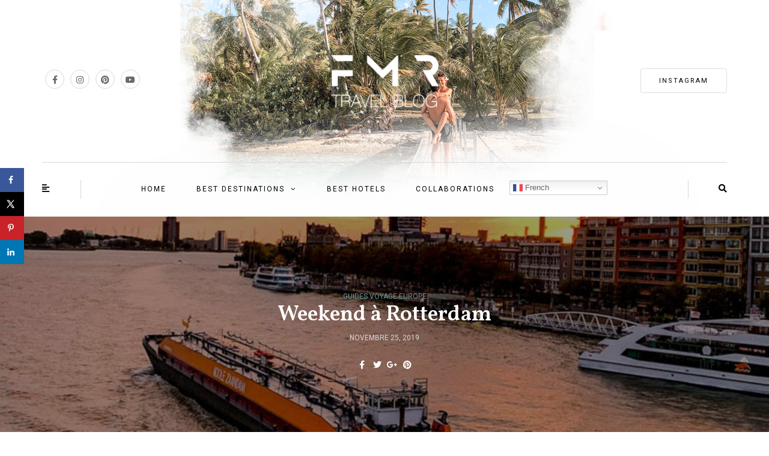

--- FILE ---
content_type: text/html; charset=UTF-8
request_url: https://fmr-travelblog.com/visiter-weekend-rotterdam-blog-voyage-holland/
body_size: 32987
content:
<!DOCTYPE html>
<html lang="fr-FR" xmlns:fb="https://www.facebook.com/2008/fbml" xmlns:addthis="https://www.addthis.com/help/api-spec" >
<head>
<meta name="viewport" content="width=device-width, initial-scale=1.0" />
<meta charset="UTF-8" />
<link rel="profile" href="https://gmpg.org/xfn/11" />
<link rel="pingback" href="https://fmr-travelblog.com/xmlrpc.php" />
<!-- Hubbub v.1.33.1 https://morehubbub.com/ -->
<meta property="og:locale" content="fr_FR" />
<meta property="og:type" content="article" />
<meta property="og:title" content="Weekend à Rotterdam - FMR Blog Voyage Guide voyage Rotterdam" />
<meta property="og:description" content="Que faire et que voir à Rotterdam, découvrez notre guide weekend Rotterdam.Top 5 des activités à faire à Rotterdam. Article de blog: Guide weekend Rotterdam" />
<meta property="og:url" content="https://fmr-travelblog.com/visiter-weekend-rotterdam-blog-voyage-holland/" />
<meta property="og:site_name" content="FMR Blog Voyage" />
<meta property="og:updated_time" content="2020-01-13T15:33:26+00:00" />
<meta property="article:published_time" content="2019-11-25T18:39:25+00:00" />
<meta property="article:modified_time" content="2020-01-13T15:33:26+00:00" />
<meta name="twitter:card" content="summary_large_image" />
<meta name="twitter:title" content="Weekend à Rotterdam - FMR Blog Voyage Guide voyage Rotterdam" />
<meta name="twitter:description" content="Que faire et que voir à Rotterdam, découvrez notre guide weekend Rotterdam.Top 5 des activités à faire à Rotterdam. Article de blog: Guide weekend Rotterdam" />
<meta property="og:image" content="https://i2.wp.com/fmr-travelblog.com/wp-content/uploads/2019/11/Guide-Weekend-Rotterdam_-FMR-blog-voyage.jpg?fit=900%2C580&amp;ssl=1" />
<meta name="twitter:image" content="https://i2.wp.com/fmr-travelblog.com/wp-content/uploads/2019/11/Guide-Weekend-Rotterdam_-FMR-blog-voyage.jpg?fit=900%2C580&amp;ssl=1" />
<meta property="og:image:width" content="900" />
<meta property="og:image:height" content="580" />
<!-- Hubbub v.1.33.1 https://morehubbub.com/ -->

		<!-- Meta Tag Manager -->
		<meta name="B-verify" content="ae9e679ffe9fac9dd8321ac22c7a50efcbf609dd" />
		<!-- / Meta Tag Manager -->

	<!-- This site is optimized with the Yoast SEO plugin v15.4 - https://yoast.com/wordpress/plugins/seo/ -->
	<title>Weekend à Rotterdam - FMR Blog Voyage Guide voyage Rotterdam</title>
	<meta name="description" content="Que faire et que voir à Rotterdam, découvrez notre guide weekend Rotterdam.Top 5 des activités à faire à Rotterdam. Article de blog: Guide weekend Rotterdam" />
	<meta name="robots" content="index, follow, max-snippet:-1, max-image-preview:large, max-video-preview:-1" />
	<link rel="canonical" href="https://fmr-travelblog.com/visiter-weekend-rotterdam-blog-voyage-holland/" />
	<meta name="twitter:label1" content="Écrit par">
	<meta name="twitter:data1" content="FMR-TravelBlog">
	<meta name="twitter:label2" content="Durée de lecture est.">
	<meta name="twitter:data2" content="3 minutes">
	<script type="application/ld+json" class="yoast-schema-graph">{"@context":"https://schema.org","@graph":[{"@type":"WebSite","@id":"https://fmr-travelblog.com/#website","url":"https://fmr-travelblog.com/","name":"FMR Blog Voyage","description":"Blog voyage sur les plus belles destinations","potentialAction":[{"@type":"SearchAction","target":"https://fmr-travelblog.com/?s={search_term_string}","query-input":"required name=search_term_string"}],"inLanguage":"fr-FR"},{"@type":"ImageObject","@id":"https://fmr-travelblog.com/visiter-weekend-rotterdam-blog-voyage-holland/#primaryimage","inLanguage":"fr-FR","url":"https://i2.wp.com/fmr-travelblog.com/wp-content/uploads/2019/11/Guide-Weekend-Rotterdam_-FMR-blog-voyage.jpg?fit=900%2C580&ssl=1","width":900,"height":580,"caption":"Guide Weekend Rotterdam_ FMR blog voyage"},{"@type":"WebPage","@id":"https://fmr-travelblog.com/visiter-weekend-rotterdam-blog-voyage-holland/#webpage","url":"https://fmr-travelblog.com/visiter-weekend-rotterdam-blog-voyage-holland/","name":"Weekend \u00e0 Rotterdam - FMR Blog Voyage Guide voyage Rotterdam","isPartOf":{"@id":"https://fmr-travelblog.com/#website"},"primaryImageOfPage":{"@id":"https://fmr-travelblog.com/visiter-weekend-rotterdam-blog-voyage-holland/#primaryimage"},"datePublished":"2019-11-25T18:39:25+00:00","dateModified":"2020-01-13T15:33:26+00:00","author":{"@id":"https://fmr-travelblog.com/#/schema/person/73ed7ce68e40af12fc2dac193cb7b085"},"description":"Que faire et que voir \u00e0 Rotterdam, d\u00e9couvrez notre guide weekend Rotterdam.Top 5 des activit\u00e9s \u00e0 faire \u00e0 Rotterdam. Article de blog: Guide weekend Rotterdam","inLanguage":"fr-FR","potentialAction":[{"@type":"ReadAction","target":["https://fmr-travelblog.com/visiter-weekend-rotterdam-blog-voyage-holland/"]}]},{"@type":"Person","@id":"https://fmr-travelblog.com/#/schema/person/73ed7ce68e40af12fc2dac193cb7b085","name":"FMR-TravelBlog","image":{"@type":"ImageObject","@id":"https://fmr-travelblog.com/#personlogo","inLanguage":"fr-FR","url":"https://secure.gravatar.com/avatar/0441e1eab5fbf3a7dc6d04cd94ee6b97?s=96&d=mm&r=g","caption":"FMR-TravelBlog"},"description":"@FMR_TravelBlog est un blog d'inspiration et de voyage cr\u00e9\u00e9 sur INSTAGRAM d\u00e9but 2016 avec comme volont\u00e9 de partager avec vous nos coups de coeur, aussi bien des aventures lointaines, que des balades en Provence, ou simplement une nouvelle bonne adresse sur Paris. Aujourd'hui FMR s'ouvre sur de nouvelles plateformes et souhaite vous proposer encore plus d'histoires \u00e0 d\u00e9couvrir avec des ARTICLES &amp; REPORTAGES sur ce site et DES VID\u00c9OS SUR YOUTUBE.","sameAs":["https://www.fmr-travelblog.com"]}]}</script>
	<!-- / Yoast SEO plugin. -->


<link rel='dns-prefetch' href='//maps.googleapis.com' />
<link rel='dns-prefetch' href='//s7.addthis.com' />
<link rel='dns-prefetch' href='//fonts.googleapis.com' />
<link rel='dns-prefetch' href='//s.w.org' />
<link rel='dns-prefetch' href='//i0.wp.com' />
<link rel='dns-prefetch' href='//i1.wp.com' />
<link rel='dns-prefetch' href='//i2.wp.com' />
<link rel='dns-prefetch' href='//c0.wp.com' />
<link rel="alternate" type="application/rss+xml" title="FMR Blog Voyage &raquo; Flux" href="https://fmr-travelblog.com/feed/" />
<link rel="alternate" type="application/rss+xml" title="FMR Blog Voyage &raquo; Flux des commentaires" href="https://fmr-travelblog.com/comments/feed/" />
<link rel="alternate" type="application/rss+xml" title="FMR Blog Voyage &raquo; Weekend à Rotterdam Flux des commentaires" href="https://fmr-travelblog.com/visiter-weekend-rotterdam-blog-voyage-holland/feed/" />
<!-- This site uses the Google Analytics by ExactMetrics plugin v6.3.2 - Using Analytics tracking - https://www.exactmetrics.com/ -->
<script type="text/javascript" data-cfasync="false">
    (window.gaDevIds=window.gaDevIds||[]).push("dNDMyYj");
	var em_version         = '6.3.2';
	var em_track_user      = true;
	var em_no_track_reason = '';
	
	var disableStr = 'ga-disable-UA-93463391-2';

	/* Function to detect opted out users */
	function __gaTrackerIsOptedOut() {
		return document.cookie.indexOf(disableStr + '=true') > -1;
	}

	/* Disable tracking if the opt-out cookie exists. */
	if ( __gaTrackerIsOptedOut() ) {
		window[disableStr] = true;
	}

	/* Opt-out function */
	function __gaTrackerOptout() {
	  document.cookie = disableStr + '=true; expires=Thu, 31 Dec 2099 23:59:59 UTC; path=/';
	  window[disableStr] = true;
	}

	if ( 'undefined' === typeof gaOptout ) {
		function gaOptout() {
			__gaTrackerOptout();
		}
	}
	
	if ( em_track_user ) {
		(function(i,s,o,g,r,a,m){i['GoogleAnalyticsObject']=r;i[r]=i[r]||function(){
			(i[r].q=i[r].q||[]).push(arguments)},i[r].l=1*new Date();a=s.createElement(o),
			m=s.getElementsByTagName(o)[0];a.async=1;a.src=g;m.parentNode.insertBefore(a,m)
		})(window,document,'script','//www.google-analytics.com/analytics.js','__gaTracker');

window.ga = __gaTracker;		__gaTracker('create', 'UA-93463391-2', 'auto');
		__gaTracker('set', 'forceSSL', true);
		__gaTracker('send','pageview');
		__gaTracker( function() { window.ga = __gaTracker; } );
	} else {
		console.log( "" );
		(function() {
			/* https://developers.google.com/analytics/devguides/collection/analyticsjs/ */
			var noopfn = function() {
				return null;
			};
			var noopnullfn = function() {
				return null;
			};
			var Tracker = function() {
				return null;
			};
			var p = Tracker.prototype;
			p.get = noopfn;
			p.set = noopfn;
			p.send = noopfn;
			var __gaTracker = function() {
				var len = arguments.length;
				if ( len === 0 ) {
					return;
				}
				var f = arguments[len-1];
				if ( typeof f !== 'object' || f === null || typeof f.hitCallback !== 'function' ) {
					console.log( 'Non exécution de la fonction en cours __gaTracker(' + arguments[0] + " ....) parce que vous n’êtes pas suivi. " + em_no_track_reason );
					return;
				}
				try {
					f.hitCallback();
				} catch (ex) {

				}
			};
			__gaTracker.create = function() {
				return new Tracker();
			};
			__gaTracker.getByName = noopnullfn;
			__gaTracker.getAll = function() {
				return [];
			};
			__gaTracker.remove = noopfn;
			window['__gaTracker'] = __gaTracker;
			window.ga = __gaTracker;		})();
		}
</script>
<!-- / Google Analytics by ExactMetrics -->
		<script type="text/javascript">
			window._wpemojiSettings = {"baseUrl":"https:\/\/s.w.org\/images\/core\/emoji\/13.0.0\/72x72\/","ext":".png","svgUrl":"https:\/\/s.w.org\/images\/core\/emoji\/13.0.0\/svg\/","svgExt":".svg","source":{"concatemoji":"https:\/\/fmr-travelblog.com\/wp-includes\/js\/wp-emoji-release.min.js?ver=5.5.3"}};
			!function(e,a,t){var r,n,o,i,p=a.createElement("canvas"),s=p.getContext&&p.getContext("2d");function c(e,t){var a=String.fromCharCode;s.clearRect(0,0,p.width,p.height),s.fillText(a.apply(this,e),0,0);var r=p.toDataURL();return s.clearRect(0,0,p.width,p.height),s.fillText(a.apply(this,t),0,0),r===p.toDataURL()}function l(e){if(!s||!s.fillText)return!1;switch(s.textBaseline="top",s.font="600 32px Arial",e){case"flag":return!c([127987,65039,8205,9895,65039],[127987,65039,8203,9895,65039])&&(!c([55356,56826,55356,56819],[55356,56826,8203,55356,56819])&&!c([55356,57332,56128,56423,56128,56418,56128,56421,56128,56430,56128,56423,56128,56447],[55356,57332,8203,56128,56423,8203,56128,56418,8203,56128,56421,8203,56128,56430,8203,56128,56423,8203,56128,56447]));case"emoji":return!c([55357,56424,8205,55356,57212],[55357,56424,8203,55356,57212])}return!1}function d(e){var t=a.createElement("script");t.src=e,t.defer=t.type="text/javascript",a.getElementsByTagName("head")[0].appendChild(t)}for(i=Array("flag","emoji"),t.supports={everything:!0,everythingExceptFlag:!0},o=0;o<i.length;o++)t.supports[i[o]]=l(i[o]),t.supports.everything=t.supports.everything&&t.supports[i[o]],"flag"!==i[o]&&(t.supports.everythingExceptFlag=t.supports.everythingExceptFlag&&t.supports[i[o]]);t.supports.everythingExceptFlag=t.supports.everythingExceptFlag&&!t.supports.flag,t.DOMReady=!1,t.readyCallback=function(){t.DOMReady=!0},t.supports.everything||(n=function(){t.readyCallback()},a.addEventListener?(a.addEventListener("DOMContentLoaded",n,!1),e.addEventListener("load",n,!1)):(e.attachEvent("onload",n),a.attachEvent("onreadystatechange",function(){"complete"===a.readyState&&t.readyCallback()})),(r=t.source||{}).concatemoji?d(r.concatemoji):r.wpemoji&&r.twemoji&&(d(r.twemoji),d(r.wpemoji)))}(window,document,window._wpemojiSettings);
		</script>
		<style type="text/css">
img.wp-smiley,
img.emoji {
	display: inline !important;
	border: none !important;
	box-shadow: none !important;
	height: 1em !important;
	width: 1em !important;
	margin: 0 .07em !important;
	vertical-align: -0.1em !important;
	background: none !important;
	padding: 0 !important;
}
</style>
	<link rel='stylesheet' id='bootstrap-css-css'  href='https://fmr-travelblog.com/wp-content/plugins/wd-google-maps/css/bootstrap.css?x18283&amp;ver=1.0.53' type='text/css' media='all' />
<link rel='stylesheet' id='frontend_main-css-css'  href='https://fmr-travelblog.com/wp-content/plugins/wd-google-maps/css/frontend_main.css?x18283&amp;ver=1.0.53' type='text/css' media='all' />
<link rel='stylesheet' id='sbi_styles-css'  href='https://fmr-travelblog.com/wp-content/plugins/instagram-feed/css/sbi-styles.min.css?x18283&amp;ver=6.10.0' type='text/css' media='all' />
<link rel='stylesheet' id='wp-block-library-css'  href='https://c0.wp.com/c/5.5.3/wp-includes/css/dist/block-library/style.min.css' type='text/css' media='all' />
<style id='wp-block-library-inline-css' type='text/css'>
.has-text-align-justify{text-align:justify;}
</style>
<link rel='stylesheet' id='kk-star-ratings-css'  href='https://fmr-travelblog.com/wp-content/plugins/kk-star-ratings/src/core/public/css/kk-star-ratings.min.css?x18283&amp;ver=5.4.10.3' type='text/css' media='all' />
<link rel='stylesheet' id='contact-form-7-css'  href='https://fmr-travelblog.com/wp-content/plugins/contact-form-7/includes/css/styles.css?x18283&amp;ver=5.3.1' type='text/css' media='all' />
<link rel='stylesheet' id='easy-facebook-likebox-custom-fonts-css'  href='https://fmr-travelblog.com/wp-content/plugins/easy-facebook-likebox/frontend/assets/css/esf-custom-fonts.css?x18283&amp;ver=5.5.3' type='text/css' media='all' />
<link rel='stylesheet' id='easy-facebook-likebox-popup-styles-css'  href='https://fmr-travelblog.com/wp-content/plugins/easy-facebook-likebox/facebook/frontend/assets/css/esf-free-popup.css?x18283&amp;ver=6.5.6' type='text/css' media='all' />
<link rel='stylesheet' id='easy-facebook-likebox-frontend-css'  href='https://fmr-travelblog.com/wp-content/plugins/easy-facebook-likebox/facebook/frontend/assets/css/easy-facebook-likebox-frontend.css?x18283&amp;ver=6.5.6' type='text/css' media='all' />
<link rel='stylesheet' id='easy-facebook-likebox-customizer-style-css'  href='https://fmr-travelblog.com/wp-admin/admin-ajax.php?action=easy-facebook-likebox-customizer-style&#038;ver=6.5.6' type='text/css' media='all' />
<link rel='stylesheet' id='responsive-lightbox-swipebox-css'  href='https://fmr-travelblog.com/wp-content/plugins/responsive-lightbox/assets/swipebox/swipebox.min.css?x18283&amp;ver=2.4.6' type='text/css' media='all' />
<link rel='stylesheet' id='rs-plugin-settings-css'  href='https://fmr-travelblog.com/wp-content/plugins/revslider/public/assets/css/settings.css?x18283&amp;ver=5.4.8.3' type='text/css' media='all' />
<style id='rs-plugin-settings-inline-css' type='text/css'>
#rs-demo-id {}
</style>
<link rel='stylesheet' id='dpsp-frontend-style-pro-css'  href='https://fmr-travelblog.com/wp-content/plugins/social-pug/assets/dist/style-frontend-pro.css?x18283&amp;ver=1.33.1' type='text/css' media='all' />
<style id='dpsp-frontend-style-pro-inline-css' type='text/css'>

				@media screen and ( max-width : 720px ) {
					.dpsp-content-wrapper.dpsp-hide-on-mobile,
					.dpsp-share-text.dpsp-hide-on-mobile,
					.dpsp-content-wrapper .dpsp-network-label {
						display: none;
					}
					.dpsp-has-spacing .dpsp-networks-btns-wrapper li {
						margin:0 2% 10px 0;
					}
					.dpsp-network-btn.dpsp-has-label:not(.dpsp-has-count) {
						max-height: 40px;
						padding: 0;
						justify-content: center;
					}
					.dpsp-content-wrapper.dpsp-size-small .dpsp-network-btn.dpsp-has-label:not(.dpsp-has-count){
						max-height: 32px;
					}
					.dpsp-content-wrapper.dpsp-size-large .dpsp-network-btn.dpsp-has-label:not(.dpsp-has-count){
						max-height: 46px;
					}
				}
			
			@media screen and ( max-width : 720px ) {
				aside#dpsp-floating-sidebar.dpsp-hide-on-mobile.opened {
					display: none;
				}
			}
			
</style>
<link rel='stylesheet' id='wpmt-css-frontend-css'  href='https://fmr-travelblog.com/wp-content/plugins/wp-mailto-links/core/includes/assets/css/style.css?x18283&amp;ver=240211-185118' type='text/css' media='all' />
<link rel='stylesheet' id='wp-postratings-css'  href='https://fmr-travelblog.com/wp-content/plugins/wp-postratings/css/postratings-css.css?x18283&amp;ver=1.91.1' type='text/css' media='all' />
<link rel='stylesheet' id='wp-pagenavi-css'  href='https://fmr-travelblog.com/wp-content/plugins/wp-pagenavi/pagenavi-css.css?x18283&amp;ver=2.70' type='text/css' media='all' />
<link rel='stylesheet' id='exactmetrics-popular-posts-style-css'  href='https://fmr-travelblog.com/wp-content/plugins/google-analytics-dashboard-for-wp/assets/css/frontend.min.css?x18283&amp;ver=6.3.2' type='text/css' media='all' />
<link rel='stylesheet' id='bootstrap-css'  href='https://fmr-travelblog.com/wp-content/themes/bjorn/css/bootstrap.css?x18283&amp;ver=5.5.3' type='text/css' media='all' />
<link rel='stylesheet' id='bjorn-fonts-css'  href='//fonts.googleapis.com/css?family=Vollkorn%3A400%2C400italic%2C600%2C600italic%7CLato%3A400%2C400italic%2C700%2C700italic&#038;ver=1.0' type='text/css' media='all' />
<link rel='stylesheet' id='owl-main-css'  href='https://fmr-travelblog.com/wp-content/themes/bjorn/js/owl-carousel/owl.carousel.css?x18283&amp;ver=5.5.3' type='text/css' media='all' />
<link rel='stylesheet' id='bjorn-stylesheet-css'  href='https://fmr-travelblog.com/wp-content/themes/bjorn/style.css?x18283&amp;ver=1.0.2' type='text/css' media='all' />
<link rel='stylesheet' id='bjorn-responsive-css'  href='https://fmr-travelblog.com/wp-content/themes/bjorn/responsive.css?x18283&amp;ver=all' type='text/css' media='all' />
<link rel='stylesheet' id='bjorn-animations-css'  href='https://fmr-travelblog.com/wp-content/themes/bjorn/css/animations.css?x18283&amp;ver=5.5.3' type='text/css' media='all' />
<link rel='stylesheet' id='font-awesome-css'  href='https://fmr-travelblog.com/wp-content/plugins/elementor/assets/lib/font-awesome/css/font-awesome.min.css?x18283&amp;ver=4.7.0' type='text/css' media='all' />
<link rel='stylesheet' id='bjorn-select2-css'  href='https://fmr-travelblog.com/wp-content/themes/bjorn/js/select2/select2.css?x18283&amp;ver=5.5.3' type='text/css' media='all' />
<link rel='stylesheet' id='offcanvasmenu-css'  href='https://fmr-travelblog.com/wp-content/themes/bjorn/css/offcanvasmenu.css?x18283&amp;ver=5.5.3' type='text/css' media='all' />
<link rel='stylesheet' id='nanoscroller-css'  href='https://fmr-travelblog.com/wp-content/themes/bjorn/css/nanoscroller.css?x18283&amp;ver=5.5.3' type='text/css' media='all' />
<link rel='stylesheet' id='swiper-css'  href='https://fmr-travelblog.com/wp-content/themes/bjorn/css/idangerous.swiper.css?x18283&amp;ver=5.5.3' type='text/css' media='all' />
<link rel='stylesheet' id='dashicons-css'  href='https://c0.wp.com/c/5.5.3/wp-includes/css/dashicons.min.css' type='text/css' media='all' />
<link rel='stylesheet' id='thickbox-css'  href='https://c0.wp.com/c/5.5.3/wp-includes/js/thickbox/thickbox.css' type='text/css' media='all' />
<link rel='stylesheet' id='meks_instagram-widget-styles-css'  href='https://fmr-travelblog.com/wp-content/plugins/meks-easy-instagram-widget/css/widget.css?x18283&amp;ver=5.5.3' type='text/css' media='all' />
<link rel='stylesheet' id='esf-custom-fonts-css'  href='https://fmr-travelblog.com/wp-content/plugins/easy-facebook-likebox/frontend/assets/css/esf-custom-fonts.css?x18283&amp;ver=5.5.3' type='text/css' media='all' />
<link rel='stylesheet' id='esf-insta-frontend-css'  href='https://fmr-travelblog.com/wp-content/plugins/easy-facebook-likebox//instagram/frontend/assets/css/esf-insta-frontend.css?x18283&amp;ver=5.5.3' type='text/css' media='all' />
<link rel='stylesheet' id='esf-insta-customizer-style-css'  href='https://fmr-travelblog.com/wp-admin/admin-ajax.php?action=esf-insta-customizer-style&#038;ver=5.5.3' type='text/css' media='all' />
<link rel='stylesheet' id='elementor-icons-css'  href='https://fmr-travelblog.com/wp-content/plugins/elementor/assets/lib/eicons/css/elementor-icons.min.css?x18283&amp;ver=5.15.0' type='text/css' media='all' />
<link rel='stylesheet' id='elementor-frontend-legacy-css'  href='https://fmr-travelblog.com/wp-content/plugins/elementor/assets/css/frontend-legacy.min.css?x18283&amp;ver=3.6.0' type='text/css' media='all' />
<link rel='stylesheet' id='elementor-frontend-css'  href='https://fmr-travelblog.com/wp-content/plugins/elementor/assets/css/frontend.min.css?x18283&amp;ver=3.6.0' type='text/css' media='all' />
<link rel='stylesheet' id='elementor-post-4473-css'  href='https://fmr-travelblog.com/wp-content/uploads/elementor/css/post-4473.css?x18283&amp;ver=1707677589' type='text/css' media='all' />
<link rel='stylesheet' id='font-awesome-5-all-css'  href='https://fmr-travelblog.com/wp-content/plugins/elementor/assets/lib/font-awesome/css/all.min.css?x18283&amp;ver=3.6.0' type='text/css' media='all' />
<link rel='stylesheet' id='font-awesome-4-shim-css'  href='https://fmr-travelblog.com/wp-content/plugins/elementor/assets/lib/font-awesome/css/v4-shims.min.css?x18283&amp;ver=3.6.0' type='text/css' media='all' />
<link rel='stylesheet' id='sbistyles-css'  href='https://fmr-travelblog.com/wp-content/plugins/instagram-feed/css/sbi-styles.min.css?x18283&amp;ver=6.10.0' type='text/css' media='all' />
<link rel='stylesheet' id='elementor-global-css'  href='https://fmr-travelblog.com/wp-content/uploads/elementor/css/global.css?x18283&amp;ver=1707677589' type='text/css' media='all' />
<link rel='stylesheet' id='elementor-post-3425-css'  href='https://fmr-travelblog.com/wp-content/uploads/elementor/css/post-3425.css?x18283&amp;ver=1707679720' type='text/css' media='all' />
<link rel='stylesheet' id='wp-color-picker-css'  href='https://c0.wp.com/c/5.5.3/wp-admin/css/color-picker.min.css' type='text/css' media='all' />
<link rel='stylesheet' id='bos-searchbox-css'  href='https://fmr-travelblog.com/wp-content/plugins/bookingcom-official-searchbox/assets/css/bos_searchbox.css?x18283&amp;ver=5.5.3' type='text/css' media='all' />
<link rel='stylesheet' id='jquery-ui-css'  href='https://fmr-travelblog.com/wp-content/plugins/bookingcom-official-searchbox/assets/css/jquery-ui.css?x18283&amp;ver=5.5.3' type='text/css' media='all' />
<link rel='stylesheet' id='addthis_all_pages-css'  href='https://fmr-travelblog.com/wp-content/plugins/addthis-follow/frontend/build/addthis_wordpress_public.min.css?x18283&amp;ver=5.5.3' type='text/css' media='all' />
<link rel='stylesheet' id='style-cache-bjorn-css'  href='https://fmr-travelblog.com/wp-content/uploads/style-cache-bjorn.css?x18283&amp;ver=5.5.3' type='text/css' media='all' />
<link rel='stylesheet' id='google-fonts-1-css'  href='https://fonts.googleapis.com/css?family=Volkhov%3A100%2C100italic%2C200%2C200italic%2C300%2C300italic%2C400%2C400italic%2C500%2C500italic%2C600%2C600italic%2C700%2C700italic%2C800%2C800italic%2C900%2C900italic%7CRoboto%3A100%2C100italic%2C200%2C200italic%2C300%2C300italic%2C400%2C400italic%2C500%2C500italic%2C600%2C600italic%2C700%2C700italic%2C800%2C800italic%2C900%2C900italic&#038;display=auto&#038;ver=5.5.3' type='text/css' media='all' />
<link rel='stylesheet' id='jetpack_css-css'  href='https://c0.wp.com/p/jetpack/9.2.4/css/jetpack.css' type='text/css' media='all' />
<script type='text/javascript' src='https://fmr-travelblog.com/wp-content/plugins/enable-jquery-migrate-helper/js/jquery/jquery-1.12.4-wp.js?x18283&amp;ver=1.12.4-wp' id='jquery-core-js'></script>
<script type='text/javascript' src='https://fmr-travelblog.com/wp-content/plugins/enable-jquery-migrate-helper/js/jquery-migrate/jquery-migrate-1.4.1-wp.js?x18283&amp;ver=1.4.1-wp' id='jquery-migrate-js'></script>
<script type='text/javascript' src='https://maps.googleapis.com/maps/api/js?libraries=places%2Cgeometry&#038;v=3.exp&#038;key=AIzaSyBu4M0mw7ciuzHmvtSrLSFMQCBBVBPgJEY&#038;ver=5.5.3' id='gmwd_map-js-js'></script>
<script type='text/javascript' src='https://fmr-travelblog.com/wp-content/plugins/wd-google-maps/js/init_map.js?x18283&amp;ver=1.0.53' id='frontend_init_map-js-js'></script>
<script type='text/javascript' src='https://fmr-travelblog.com/wp-content/plugins/wd-google-maps/js/frontend_main.js?x18283&amp;ver=1.0.53' id='frontend_main-js-js'></script>
<script type='text/javascript' id='exactmetrics-frontend-script-js-extra'>
/* <![CDATA[ */
var exactmetrics_frontend = {"js_events_tracking":"true","download_extensions":"zip,mp3,mpeg,pdf,docx,pptx,xlsx,rar","inbound_paths":"[{\"path\":\"\\\/go\\\/\",\"label\":\"affiliate\"},{\"path\":\"\\\/recommend\\\/\",\"label\":\"affiliate\"}]","home_url":"https:\/\/fmr-travelblog.com","hash_tracking":"false"};
/* ]]> */
</script>
<script type='text/javascript' src='https://fmr-travelblog.com/wp-content/plugins/google-analytics-dashboard-for-wp/assets/js/frontend.min.js?x18283&amp;ver=6.3.2' id='exactmetrics-frontend-script-js'></script>
<script type='text/javascript' src='https://fmr-travelblog.com/wp-content/plugins/easy-facebook-likebox/facebook/frontend/assets/js/esf-free-popup.min.js?x18283&amp;ver=6.5.6' id='easy-facebook-likebox-popup-script-js'></script>
<script type='text/javascript' id='easy-facebook-likebox-public-script-js-extra'>
/* <![CDATA[ */
var public_ajax = {"ajax_url":"https:\/\/fmr-travelblog.com\/wp-admin\/admin-ajax.php","efbl_is_fb_pro":""};
/* ]]> */
</script>
<script type='text/javascript' src='https://fmr-travelblog.com/wp-content/plugins/easy-facebook-likebox/facebook/frontend/assets/js/public.js?x18283&amp;ver=6.5.6' id='easy-facebook-likebox-public-script-js'></script>
<script type='text/javascript' src='https://fmr-travelblog.com/wp-content/plugins/responsive-lightbox/assets/swipebox/jquery.swipebox.min.js?x18283&amp;ver=2.4.6' id='responsive-lightbox-swipebox-js'></script>
<script type='text/javascript' src='https://c0.wp.com/c/5.5.3/wp-includes/js/underscore.min.js' id='underscore-js'></script>
<script type='text/javascript' src='https://fmr-travelblog.com/wp-content/plugins/responsive-lightbox/assets/infinitescroll/infinite-scroll.pkgd.min.js?x18283&amp;ver=5.5.3' id='responsive-lightbox-infinite-scroll-js'></script>
<script type='text/javascript' id='responsive-lightbox-js-before'>
var rlArgs = {"script":"swipebox","selector":"lightbox","customEvents":"","activeGalleries":true,"animation":true,"hideCloseButtonOnMobile":false,"removeBarsOnMobile":false,"hideBars":true,"hideBarsDelay":5000,"videoMaxWidth":1080,"useSVG":true,"loopAtEnd":false,"woocommerce_gallery":false,"ajaxurl":"https:\/\/fmr-travelblog.com\/wp-admin\/admin-ajax.php","nonce":"790855dc82","preview":false,"postId":3425,"scriptExtension":false};
</script>
<script type='text/javascript' src='https://fmr-travelblog.com/wp-content/plugins/responsive-lightbox/js/front.js?x18283&amp;ver=2.4.6' id='responsive-lightbox-js'></script>
<script type='text/javascript' src='https://fmr-travelblog.com/wp-content/plugins/revslider/public/assets/js/jquery.themepunch.tools.min.js?x18283&amp;ver=5.4.8.3' id='tp-tools-js'></script>
<script type='text/javascript' src='https://fmr-travelblog.com/wp-content/plugins/revslider/public/assets/js/jquery.themepunch.revolution.min.js?x18283&amp;ver=5.4.8.3' id='revmin-js'></script>
<script type='text/javascript' src='https://fmr-travelblog.com/wp-content/plugins/wp-mailto-links/core/includes/assets/js/custom.js?x18283&amp;ver=240211-185118' id='wpmt-js-frontend-js'></script>
<script type='text/javascript' src='https://fmr-travelblog.com/wp-content/plugins/easy-facebook-likebox/frontend/assets/js/imagesloaded.pkgd.min.js?x18283&amp;ver=5.5.3' id='imagesloaded.pkgd.min-js'></script>
<script type='text/javascript' id='esf-insta-public-js-extra'>
/* <![CDATA[ */
var esf_insta = {"ajax_url":"https:\/\/fmr-travelblog.com\/wp-admin\/admin-ajax.php","version":"free","nonce":"cf4622f40d"};
/* ]]> */
</script>
<script type='text/javascript' src='https://fmr-travelblog.com/wp-content/plugins/easy-facebook-likebox//instagram/frontend/assets/js/esf-insta-public.js?x18283&amp;ver=1' id='esf-insta-public-js'></script>
<script type='text/javascript' src='https://fmr-travelblog.com/wp-content/plugins/elementor/assets/lib/font-awesome/js/v4-shims.min.js?x18283&amp;ver=3.6.0' id='font-awesome-4-shim-js'></script>
<script type='text/javascript' src='https://fmr-travelblog.com/wp-content/uploads/js-cache-bjorn.js?x18283&amp;ver=5.5.3' id='js-cache-bjorn-js'></script>
<link rel="https://api.w.org/" href="https://fmr-travelblog.com/wp-json/" /><link rel="alternate" type="application/json" href="https://fmr-travelblog.com/wp-json/wp/v2/posts/3425" /><link rel="EditURI" type="application/rsd+xml" title="RSD" href="https://fmr-travelblog.com/xmlrpc.php?rsd" />
<link rel="wlwmanifest" type="application/wlwmanifest+xml" href="https://fmr-travelblog.com/wp-includes/wlwmanifest.xml" /> 
<meta name="generator" content="WordPress 5.5.3" />
<link rel='shortlink' href='https://fmr-travelblog.com/?p=3425' />
<link rel="alternate" type="application/json+oembed" href="https://fmr-travelblog.com/wp-json/oembed/1.0/embed?url=https%3A%2F%2Ffmr-travelblog.com%2Fvisiter-weekend-rotterdam-blog-voyage-holland%2F" />
<link rel="alternate" type="text/xml+oembed" href="https://fmr-travelblog.com/wp-json/oembed/1.0/embed?url=https%3A%2F%2Ffmr-travelblog.com%2Fvisiter-weekend-rotterdam-blog-voyage-holland%2F&#038;format=xml" />
<style id="mystickymenu" type="text/css">#mysticky-nav { width:100%; position: static; }#mysticky-nav.wrapfixed { position:fixed; left: 0px; margin-top:0px;  z-index: 99990; -webkit-transition: 0.3s; -moz-transition: 0.3s; -o-transition: 0.3s; transition: 0.3s; -ms-filter:"progid:DXImageTransform.Microsoft.Alpha(Opacity=90)"; filter: alpha(opacity=90); opacity:0.9; background-color: #ffffff;}#mysticky-nav.wrapfixed .myfixed{ background-color: #ffffff; position: relative;top: auto;left: auto;right: auto;}#mysticky-nav .myfixed { margin:0 auto; float:none; border:0px; background:none; max-width:100%; }</style>			<style type="text/css">
																															</style>
			<meta name="hubbub-info" description="Hubbub 1.33.1">
        <script type="text/javascript">
            var jQueryMigrateHelperHasSentDowngrade = false;

			window.onerror = function( msg, url, line, col, error ) {
				// Break out early, do not processing if a downgrade reqeust was already sent.
				if ( jQueryMigrateHelperHasSentDowngrade ) {
					return true;
                }

				var xhr = new XMLHttpRequest();
				var nonce = '1a82010fb6';
				var jQueryFunctions = [
					'andSelf',
					'browser',
					'live',
					'boxModel',
					'support.boxModel',
					'size',
					'swap',
					'clean',
					'sub',
                ];
				var match_pattern = /\)\.(.+?) is not a function/;
                var erroredFunction = msg.match( match_pattern );

                // If there was no matching functions, do not try to downgrade.
                if ( null === erroredFunction || typeof erroredFunction !== 'object' || typeof erroredFunction[1] === "undefined" || -1 === jQueryFunctions.indexOf( erroredFunction[1] ) ) {
                    return true;
                }

                // Set that we've now attempted a downgrade request.
                jQueryMigrateHelperHasSentDowngrade = true;

				xhr.open( 'POST', 'https://fmr-travelblog.com/wp-admin/admin-ajax.php' );
				xhr.setRequestHeader( 'Content-Type', 'application/x-www-form-urlencoded' );
				xhr.onload = function () {
					var response,
                        reload = false;

					if ( 200 === xhr.status ) {
                        try {
                        	response = JSON.parse( xhr.response );

                        	reload = response.data.reload;
                        } catch ( e ) {
                        	reload = false;
                        }
                    }

					// Automatically reload the page if a deprecation caused an automatic downgrade, ensure visitors get the best possible experience.
					if ( reload ) {
						location.reload();
                    }
				};

				xhr.send( encodeURI( 'action=jquery-migrate-downgrade-version&_wpnonce=' + nonce ) );

				// Suppress error alerts in older browsers
				return true;
			}
        </script>

		<style type='text/css'>img#wpstats{display:none}</style><script type="text/javascript">var _CSPM_DONE = {}; var _CSPM_MAP_RESIZED = {}</script><meta name="generator" content="Powered by Slider Revolution 5.4.8.3 - responsive, Mobile-Friendly Slider Plugin for WordPress with comfortable drag and drop interface." />
<link rel="icon" href="https://i0.wp.com/fmr-travelblog.com/wp-content/uploads/2018/03/cropped-logo-miniature-1.png?fit=32%2C32&#038;ssl=1" sizes="32x32" />
<link rel="icon" href="https://i0.wp.com/fmr-travelblog.com/wp-content/uploads/2018/03/cropped-logo-miniature-1.png?fit=192%2C192&#038;ssl=1" sizes="192x192" />
<link rel="apple-touch-icon" href="https://i0.wp.com/fmr-travelblog.com/wp-content/uploads/2018/03/cropped-logo-miniature-1.png?fit=180%2C180&#038;ssl=1" />
<meta name="msapplication-TileImage" content="https://i0.wp.com/fmr-travelblog.com/wp-content/uploads/2018/03/cropped-logo-miniature-1.png?fit=270%2C270&#038;ssl=1" />
<script type="text/javascript">function setREVStartSize(e){									
						try{ e.c=jQuery(e.c);var i=jQuery(window).width(),t=9999,r=0,n=0,l=0,f=0,s=0,h=0;
							if(e.responsiveLevels&&(jQuery.each(e.responsiveLevels,function(e,f){f>i&&(t=r=f,l=e),i>f&&f>r&&(r=f,n=e)}),t>r&&(l=n)),f=e.gridheight[l]||e.gridheight[0]||e.gridheight,s=e.gridwidth[l]||e.gridwidth[0]||e.gridwidth,h=i/s,h=h>1?1:h,f=Math.round(h*f),"fullscreen"==e.sliderLayout){var u=(e.c.width(),jQuery(window).height());if(void 0!=e.fullScreenOffsetContainer){var c=e.fullScreenOffsetContainer.split(",");if (c) jQuery.each(c,function(e,i){u=jQuery(i).length>0?u-jQuery(i).outerHeight(!0):u}),e.fullScreenOffset.split("%").length>1&&void 0!=e.fullScreenOffset&&e.fullScreenOffset.length>0?u-=jQuery(window).height()*parseInt(e.fullScreenOffset,0)/100:void 0!=e.fullScreenOffset&&e.fullScreenOffset.length>0&&(u-=parseInt(e.fullScreenOffset,0))}f=u}else void 0!=e.minHeight&&f<e.minHeight&&(f=e.minHeight);e.c.closest(".rev_slider_wrapper").css({height:f})					
						}catch(d){console.log("Failure at Presize of Slider:"+d)}						
					};</script>
		<style type="text/css" id="wp-custom-css">
			
/* Homepage */
.homepage-welcome-block-content-text h1 {
	font-size:24px!important;
}


/* Footer Bas */
footer .footer-menu > div a:hover {
	color:#669999;
}

/* Footer Haut */

/* Article */
.post-info-vertical-author {
	display:none;
}

/* H1 */
.blog-post .entry-content h1, .page .entry-content h1 {
	color:#54595f;
	text-align:center;
}

/* H2 */
.blog-post .entry-content h2, .page .entry-content h2 {
	color:#7a7a7a!important;
}

/* H3 */
.blog-post .entry-content h3, .page .entry-content h3 {
	color:#7a7a7a!important;
}

/* H4 */
.blog-post .entry-content h4, .page .entry-content h4 {
	color:#7a7a7a!important;
	text-align:left!important;
}



.blog-post .entry-content h5, .page .entry-content h5 {
	font-size:18px!important;
}

.blog-post .entry-content h1 h2 h3, .page .entry-content h1 h2 h3 {
	font-family:Volkhov!important;
}

.blog-post .entry-content h6, .page .entry-content h6 {
	font-size:15px!important;
}

/* Home Page */
.homepage-welcome-block-content-text-left {
	padding:30px;

}

.homepage-welcome-block-content-right-left {
	min-height: 320px;
	background-image: url("https://fmr-travelblog.com/wp-content/uploads/2018/03/Blog-Voyage-Tahiti-Hilton-Moorea-Bungalow-Pilotis-FMR-travelblog-5.jpg")!important;
	background-size:cover!important;
}

.homepage-welcome-block-bjorn2 {
	padding-left:15px;
	padding-right:15px;
}

.owl-stage-outer {
	margin-top:-10px;
}

.guidevoyage {
	margin-top:29%;
}
/* Menu */

.sub-menu {
	margin-top:20px!important;
}

.mainmenu-belowheader.menu-center .nav {
	margin-left:75px!important;
}

/* Sidebar */
#bos_searchbox_widget_class-2 {
border:none;
padding-left:0px;
padding-right:0px;
padding-top: 15px;
padding-bottom: 15px;
}

#flexi_searchbox {
width:262px!important;
font-family:Lato;
}

#flexi_searchbox #b_searchboxInc #b_searchCheckInDate, #flexi_searchbox #b_searchboxInc #b_searchCheckOutDate {
	width:100%!important;
}

.b_submitButton {
	font-family:Lato;
	text-transform:uppercase;
}

.search-box-title-1 h3 {
	font-family:Lato;
}

.b_submitButton:hover {
	font-family:Lato;
	background:#000000;
	color:#fff;
}
		</style>
		<style id="sccss">/*Link color*/
.markup-format a {
    color: #f2ce1d;
}</style></head>
<body data-rsssl=1 class="post-template-default single single-post postid-3425 single-format-standard blog-post-transparent-header-disable blog-small-page-width blog-slider-enable blog-transparent-header-disable blog-enable-dropcaps blog-enable-images-animations elementor-default elementor-kit-4473 elementor-page elementor-page-3425">

    
<header class="clearfix">
<div class="container header-logo-center">
  <div class="row">
    <div class="col-md-12">
     
      <div class="header-left">
        <div class="header-promo-content"><div class="widget_bjorn_social_icons shortcode_bjorn_social_icons"><div class="social-icons-wrapper"><a href="https://www.facebook.com/FMR.TravelBlog/" target="_blank" class="a-facebook"><i class="fa fa-facebook"></i></a><a href="https://instagram.com/fmr_travelblog/" target="_blank" class="a-instagram"><i class="fa fa-instagram"></i></a><a href="https://www.pinterest.com/fmrtravelblog/" target="_blank" class="a-pinterest"><i class="fa fa-pinterest"></i></a><a href="https://www.youtube.com/channel/UCiBrWcem4en1ULCqTUmxWUg?sub_confirmation=1" target="_blank" class="a-youtube"><i class="fa fa-youtube"></i></a></div></div></div>      </div>
      
      <div class="header-center">
                <div class="logo">
        <a class="logo-link" href="https://fmr-travelblog.com/"><img src="https://fmr-travelblog.com/wp-content/uploads/2018/03/fmr-logo-white.png?x18283" alt="FMR Blog Voyage" class="regular-logo"><img src="https://fmr-travelblog.com/wp-content/uploads/2018/03/fmr-logo-white.png?x18283" alt="FMR Blog Voyage" class="light-logo"></a>
                </div>
        
          </div>

      <div class="header-right">
        <div class="header-promo-content"><a class="btn button" href="https://www.instagram.com/fmr_travelblog/" target="_blank" rel="noopener">INSTAGRAM</a></div>      </div>
    </div>
  </div>
    
</div>

        <div class="mainmenu-belowheader mainmenu-uppercase mainmenu-normalfont mainmenu-regularfont mainmenu-downarrow menu-center sticky-header clearfix">
                <div id="navbar" class="navbar navbar-default clearfix">

          <div class="navbar-inner">
              <div class="container">

                  <div class="navbar-toggle" data-toggle="collapse" data-target=".collapse">
                    Menu                  </div>
                  <div class="navbar-left-wrapper">
                    
                                        <div id="st-sidebar-trigger-effects"><a class="float-sidebar-toggle-btn" data-effect="st-sidebar-effect-2"><i class="fa fa-align-left"></i></a></div>
                    
                  </div>
                  <div class="navbar-center-wrapper">
                  <div class="navbar-collapse collapse"><ul id="menu-header-menu-1" class="nav"><li id="menu-item-2173" class=" menu-item menu-item-type-custom menu-item-object-custom menu-item-home"><a href="https://fmr-travelblog.com">Home</a></li>
<li id="menu-item-2383" class=" menu-item menu-item-type-taxonomy menu-item-object-category menu-item-has-children"><a href="https://fmr-travelblog.com/category/destinations/">Best Destinations</a>
<ul class="sub-menu">
	<li id="menu-item-3130" class=" menu-item menu-item-type-taxonomy menu-item-object-category"><a href="https://fmr-travelblog.com/category/guides-voyage-france/">GUIDES VOYAGE FRANCE</a></li>
	<li id="menu-item-2435" class=" menu-item menu-item-type-taxonomy menu-item-object-category"><a href="https://fmr-travelblog.com/category/guides-voyage-polynesie/">GUIDES VOYAGE POLYNÉSIE</a></li>
	<li id="menu-item-4668" class=" menu-item menu-item-type-taxonomy menu-item-object-category"><a href="https://fmr-travelblog.com/category/guides-voyages-afrique/">GUIDES VOYAGE AFRIQUE</a></li>
	<li id="menu-item-2387" class=" menu-item menu-item-type-taxonomy menu-item-object-category current-post-ancestor current-menu-parent current-post-parent"><a href="https://fmr-travelblog.com/category/guides-voyage-europe/">GUIDES VOYAGE EUROPE</a></li>
	<li id="menu-item-2384" class=" menu-item menu-item-type-taxonomy menu-item-object-category"><a href="https://fmr-travelblog.com/category/guides-voyage-usa/">GUIDES VOYAGE USA</a></li>
	<li id="menu-item-2385" class=" menu-item menu-item-type-taxonomy menu-item-object-category"><a href="https://fmr-travelblog.com/category/guides-amerique-du-sud/">GUIDES VOYAGE AMERIQUE DU SUD</a></li>
	<li id="menu-item-2386" class=" menu-item menu-item-type-taxonomy menu-item-object-category"><a href="https://fmr-travelblog.com/category/guides-voyage-asie/">GUIDES VOYAGE ASIE</a></li>
</ul>
</li>
<li id="menu-item-2388" class=" menu-item menu-item-type-taxonomy menu-item-object-category"><a href="https://fmr-travelblog.com/category/selection-hotel-charme-logement-insolite/">Best Hotels</a></li>
<li id="menu-item-2389" class=" menu-item menu-item-type-post_type menu-item-object-page"><a href="https://fmr-travelblog.com/collaborations-partenariats-blog-voyage/">Collaborations</a></li>
<li style="position:relative;" class="menu-item menu-item-gtranslate"><div style="position:absolute;white-space:nowrap;" id="gtranslate_menu_wrapper_80728"></div></li></ul></div>                  </div>
                  <div class="navbar-right-wrapper">
                                           <div class="header-menu-search"><a class="search-toggle-btn"><i class="fa fa-search" aria-hidden="true"></i></a></div>
                                    </div>
              </div>
          </div>

        </div>

    </div>
    
    </header>


	
<div class="content-block">
<div class="container-fluid container-page-item-title with-bg" data-style="background-image: url(https://fmr-travelblog.com/wp-content/uploads/2019/11/Guide-Weekend-Rotterdam_-FMR-blog-voyage.jpg);">
	<div class="row">
	<div class="col-md-12">
	<div class="page-item-title-single">
			    <div class="post-categories"><a href="https://fmr-travelblog.com/category/guides-voyage-europe/" rel="category tag">GUIDES VOYAGE EUROPE</a></div>
	    
	    <h1>Weekend à Rotterdam</h1>
	    <div class="post-date">novembre 25, 2019</div>

	    	    <div class="post-info clearfix">
						<div class="post-info-share">
					<div class="post-social-wrapper">
		<div class="post-social">
			<a title="Share this" href="https://fmr-travelblog.com/visiter-weekend-rotterdam-blog-voyage-holland/" data-title="Weekend à Rotterdam" class="facebook-share"> <i class="fa fa-facebook"></i></a><a title="Tweet this" href="https://fmr-travelblog.com/visiter-weekend-rotterdam-blog-voyage-holland/" data-title="Weekend à Rotterdam" class="twitter-share"> <i class="fa fa-twitter"></i></a><a title="Share with Google Plus" href="https://fmr-travelblog.com/visiter-weekend-rotterdam-blog-voyage-holland/" data-title="Weekend à Rotterdam" class="googleplus-share"> <i class="fa fa-google-plus"></i></a><a title="Pin this" href="https://fmr-travelblog.com/visiter-weekend-rotterdam-blog-voyage-holland/" data-title="Weekend à Rotterdam" data-image="https://i2.wp.com/fmr-travelblog.com/wp-content/uploads/2019/11/Guide-Weekend-Rotterdam_-FMR-blog-voyage.jpg?resize=900%2C580&amp;ssl=1" class="pinterest-share"> <i class="fa fa-pinterest"></i></a>
		</div>
		<div class="clear"></div>
	</div>
				</div>
					</div>
			</div>
	</div>
	</div>
</div>
<div class="post-container container span-col-md-9">
	<div class="row">
		<div class="col-md-9">
			<div class="blog-post blog-post-single clearfix">
								<div class="post-info-vertical">
					<div class="post-info-vertical-author">
						<div class="post-info-vertical-author-avatar">
						<a href="https://fmr-travelblog.com/author/fmr-travelblog/"><img alt='' src='https://secure.gravatar.com/avatar/0441e1eab5fbf3a7dc6d04cd94ee6b97?s=60&#038;d=mm&#038;r=g' srcset='https://secure.gravatar.com/avatar/0441e1eab5fbf3a7dc6d04cd94ee6b97?s=120&#038;d=mm&#038;r=g 2x' class='avatar avatar-60 photo' height='60' width='60' loading='lazy'/></a>
						</div>
					<a href="https://fmr-travelblog.com/author/fmr-travelblog/" title="Articles par FMR-TravelBlog" rel="author">FMR-TravelBlog</a>					</div>
										<div class="post-info-vertical-comments">
					<a href="https://fmr-travelblog.com/visiter-weekend-rotterdam-blog-voyage-holland/#comments">4 Commentaires</a>					</div>
										
															<div class="post-info-vertical-share">
						<div class="post-info-share">
								<div class="post-social-wrapper">
		<div class="post-social">
			<a title="Share this" href="https://fmr-travelblog.com/visiter-weekend-rotterdam-blog-voyage-holland/" data-title="Weekend à Rotterdam" class="facebook-share"> <i class="fa fa-facebook"></i></a><a title="Tweet this" href="https://fmr-travelblog.com/visiter-weekend-rotterdam-blog-voyage-holland/" data-title="Weekend à Rotterdam" class="twitter-share"> <i class="fa fa-twitter"></i></a><a title="Share with Google Plus" href="https://fmr-travelblog.com/visiter-weekend-rotterdam-blog-voyage-holland/" data-title="Weekend à Rotterdam" class="googleplus-share"> <i class="fa fa-google-plus"></i></a><a title="Pin this" href="https://fmr-travelblog.com/visiter-weekend-rotterdam-blog-voyage-holland/" data-title="Weekend à Rotterdam" data-image="https://i2.wp.com/fmr-travelblog.com/wp-content/uploads/2019/11/Guide-Weekend-Rotterdam_-FMR-blog-voyage.jpg?resize=900%2C580&amp;ssl=1" class="pinterest-share"> <i class="fa fa-pinterest"></i></a>
		</div>
		<div class="clear"></div>
	</div>
							</div>
					</div>
														</div>
								<article id="post-3425" class="post-3425 post type-post status-publish format-standard has-post-thumbnail hentry category-guides-voyage-europe grow-content-body">
					<div class="post-content-wrapper">

						<div class="post-content">
																																			<div class="entry-content">
										<div data-elementor-type="wp-post" data-elementor-id="3425" class="elementor elementor-3425">
						<div class="elementor-inner">
				<div class="elementor-section-wrap">
									<section class="elementor-section elementor-top-section elementor-element elementor-element-a21d6ae elementor-section-boxed elementor-section-height-default elementor-section-height-default" data-id="a21d6ae" data-element_type="section">
						<div class="elementor-container elementor-column-gap-default">
							<div class="elementor-row">
					<div class="elementor-column elementor-col-100 elementor-top-column elementor-element elementor-element-c4ea570" data-id="c4ea570" data-element_type="column">
			<div class="elementor-column-wrap elementor-element-populated">
							<div class="elementor-widget-wrap">
						<div class="elementor-element elementor-element-c1570d4 elementor-widget elementor-widget-heading" data-id="c1570d4" data-element_type="widget" data-widget_type="heading.default">
				<div class="elementor-widget-container">
			<h1 class="elementor-heading-title elementor-size-xl">Guide weekend <br>City break Rotterdam</h1>		</div>
				</div>
						</div>
					</div>
		</div>
								</div>
					</div>
		</section>
				<section class="elementor-section elementor-top-section elementor-element elementor-element-06e701a elementor-section-boxed elementor-section-height-default elementor-section-height-default" data-id="06e701a" data-element_type="section">
						<div class="elementor-container elementor-column-gap-default">
							<div class="elementor-row">
					<div class="elementor-column elementor-col-100 elementor-top-column elementor-element elementor-element-9451d35" data-id="9451d35" data-element_type="column">
			<div class="elementor-column-wrap elementor-element-populated">
							<div class="elementor-widget-wrap">
						<div class="elementor-element elementor-element-52724f8 elementor-widget elementor-widget-text-editor" data-id="52724f8" data-element_type="widget" data-widget_type="text-editor.default">
				<div class="elementor-widget-container">
								<div class="elementor-text-editor elementor-clearfix">
				<p class="p2">Découverte le temps d’un weekend de cette ville branchée à l’architecture moderne! On connaît tous Rotterdam de nom mais la ville est encore méconnue. Pourtant, sItuée à moins de 3h de train de Paris, Rotterdam est une destination idéale pour un city break en Europe.</p>					</div>
						</div>
				</div>
						</div>
					</div>
		</div>
								</div>
					</div>
		</section>
				<section class="elementor-section elementor-top-section elementor-element elementor-element-726718a elementor-section-boxed elementor-section-height-default elementor-section-height-default" data-id="726718a" data-element_type="section">
						<div class="elementor-container elementor-column-gap-default">
							<div class="elementor-row">
					<div class="elementor-column elementor-col-100 elementor-top-column elementor-element elementor-element-e257670" data-id="e257670" data-element_type="column">
			<div class="elementor-column-wrap elementor-element-populated">
							<div class="elementor-widget-wrap">
						<div class="elementor-element elementor-element-168ff86 elementor-widget elementor-widget-image" data-id="168ff86" data-element_type="widget" data-widget_type="image.default">
				<div class="elementor-widget-container">
								<div class="elementor-image">
												<img width="1200" height="790" src="https://i0.wp.com/fmr-travelblog.com/wp-content/uploads/2019/11/Rotterdam-Guide-Weekend-FMR-BLOG-VOYAGE.jpg?fit=1200%2C790&amp;ssl=1" class="attachment-full size-full" alt="Rotterdam Guide Weekend" loading="lazy" srcset="https://i0.wp.com/fmr-travelblog.com/wp-content/uploads/2019/11/Rotterdam-Guide-Weekend-FMR-BLOG-VOYAGE.jpg?w=1200&amp;ssl=1 1200w, https://i0.wp.com/fmr-travelblog.com/wp-content/uploads/2019/11/Rotterdam-Guide-Weekend-FMR-BLOG-VOYAGE.jpg?resize=300%2C198&amp;ssl=1 300w, https://i0.wp.com/fmr-travelblog.com/wp-content/uploads/2019/11/Rotterdam-Guide-Weekend-FMR-BLOG-VOYAGE.jpg?resize=768%2C506&amp;ssl=1 768w, https://i0.wp.com/fmr-travelblog.com/wp-content/uploads/2019/11/Rotterdam-Guide-Weekend-FMR-BLOG-VOYAGE.jpg?resize=1024%2C674&amp;ssl=1 1024w, https://i0.wp.com/fmr-travelblog.com/wp-content/uploads/2019/11/Rotterdam-Guide-Weekend-FMR-BLOG-VOYAGE.jpg?resize=120%2C80&amp;ssl=1 120w" sizes="(max-width: 1140px) 100vw, 1140px" />														</div>
						</div>
				</div>
				<div class="elementor-element elementor-element-0fd827a elementor-widget elementor-widget-heading" data-id="0fd827a" data-element_type="widget" data-widget_type="heading.default">
				<div class="elementor-widget-container">
			<h2 class="elementor-heading-title elementor-size-default">Rotterdam est à 2h45 en Thalys de Paris !</h2>		</div>
				</div>
				<div class="elementor-element elementor-element-ca86532 elementor-widget elementor-widget-text-editor" data-id="ca86532" data-element_type="widget" data-widget_type="text-editor.default">
				<div class="elementor-widget-container">
								<div class="elementor-text-editor elementor-clearfix">
									</div>
						</div>
				</div>
						</div>
					</div>
		</div>
								</div>
					</div>
		</section>
				<section class="elementor-section elementor-top-section elementor-element elementor-element-ec6dc16 elementor-section-boxed elementor-section-height-default elementor-section-height-default" data-id="ec6dc16" data-element_type="section">
						<div class="elementor-container elementor-column-gap-default">
							<div class="elementor-row">
					<div class="elementor-column elementor-col-50 elementor-top-column elementor-element elementor-element-1169b9b" data-id="1169b9b" data-element_type="column">
			<div class="elementor-column-wrap elementor-element-populated">
							<div class="elementor-widget-wrap">
						<div class="elementor-element elementor-element-b2b6c38 elementor-widget elementor-widget-text-editor" data-id="b2b6c38" data-element_type="widget" data-widget_type="text-editor.default">
				<div class="elementor-widget-container">
								<div class="elementor-text-editor elementor-clearfix">
				<h4>Comment se rendre à Rotterdam ? </h4>					</div>
						</div>
				</div>
				<div class="elementor-element elementor-element-8cb7839 elementor-widget elementor-widget-text-editor" data-id="8cb7839" data-element_type="widget" data-widget_type="text-editor.default">
				<div class="elementor-widget-container">
								<div class="elementor-text-editor elementor-clearfix">
				<p><span style="background-color: transparent;">De Paris il vous faudra moins de trois heures en train avec </span><strong><a href="https://www.thalys.com/fr/fr" target="_blank" rel="noopener nofollow">Thalys</a></strong><span style="background-color: transparent;"> pour arriver dans l&#8217;impressionnante gare de Rotterdam Centraal Train Station. </span></p><p>À bord du Thalys, l&#8217;accent et la gentillesse du personnel vous font voyager dès les premiers instants. Et si vous voyagez en première, vous bénéficiez d&#8217;un service gratuit de repas et boissons à votre place.</p><p><a style="font-family: Vollkorn; font-size: 16px; text-align: left;" href="https://www.thalys.com/fr/fr" target="_blank" rel="nofollow">Pour rechercher un billet cliquez ici  </a></p>					</div>
						</div>
				</div>
						</div>
					</div>
		</div>
				<div class="elementor-column elementor-col-50 elementor-top-column elementor-element elementor-element-4894403" data-id="4894403" data-element_type="column">
			<div class="elementor-column-wrap elementor-element-populated">
							<div class="elementor-widget-wrap">
						<div class="elementor-element elementor-element-4b4eafd elementor-widget elementor-widget-image" data-id="4b4eafd" data-element_type="widget" data-widget_type="image.default">
				<div class="elementor-widget-container">
								<div class="elementor-image">
												<img width="934" height="1024" src="https://i0.wp.com/fmr-travelblog.com/wp-content/uploads/2019/11/Thalys_Rotterdam_CityBreak_FMR-Blog-Voyage.jpg?fit=934%2C1024&amp;ssl=1" class="attachment-large size-large" alt="Thalys_Rotterdam_" loading="lazy" srcset="https://i0.wp.com/fmr-travelblog.com/wp-content/uploads/2019/11/Thalys_Rotterdam_CityBreak_FMR-Blog-Voyage.jpg?w=1094&amp;ssl=1 1094w, https://i0.wp.com/fmr-travelblog.com/wp-content/uploads/2019/11/Thalys_Rotterdam_CityBreak_FMR-Blog-Voyage.jpg?resize=274%2C300&amp;ssl=1 274w, https://i0.wp.com/fmr-travelblog.com/wp-content/uploads/2019/11/Thalys_Rotterdam_CityBreak_FMR-Blog-Voyage.jpg?resize=768%2C842&amp;ssl=1 768w, https://i0.wp.com/fmr-travelblog.com/wp-content/uploads/2019/11/Thalys_Rotterdam_CityBreak_FMR-Blog-Voyage.jpg?resize=934%2C1024&amp;ssl=1 934w" sizes="(max-width: 934px) 100vw, 934px" />														</div>
						</div>
				</div>
						</div>
					</div>
		</div>
								</div>
					</div>
		</section>
				<section class="elementor-section elementor-top-section elementor-element elementor-element-2856f5a elementor-section-boxed elementor-section-height-default elementor-section-height-default" data-id="2856f5a" data-element_type="section">
						<div class="elementor-container elementor-column-gap-default">
							<div class="elementor-row">
					<div class="elementor-column elementor-col-100 elementor-top-column elementor-element elementor-element-ef05e2f" data-id="ef05e2f" data-element_type="column">
			<div class="elementor-column-wrap elementor-element-populated">
							<div class="elementor-widget-wrap">
						<div class="elementor-element elementor-element-e3248a7 elementor-widget elementor-widget-heading" data-id="e3248a7" data-element_type="widget" data-widget_type="heading.default">
				<div class="elementor-widget-container">
			<h2 class="elementor-heading-title elementor-size-large">Top 5 des choses à faire à Rotterdam </h2>		</div>
				</div>
				<div class="elementor-element elementor-element-d75857e elementor-widget elementor-widget-text-editor" data-id="d75857e" data-element_type="widget" data-widget_type="text-editor.default">
				<div class="elementor-widget-container">
								<div class="elementor-text-editor elementor-clearfix">
				<p>Que faire et que voir à Rotterdam le temps d&#8217;un weekend ? Voici notre sélection de visites et activités à ne pas manquer. Un guide weekend Rotterdam réalisé avec <b><a href="https://www.holland.com/global/tourism.htm" target="_blank" rel="noopener nofollow">Visit Holland</a>.</b></p>					</div>
						</div>
				</div>
				<div class="elementor-element elementor-element-7a0e98c elementor-widget elementor-widget-heading" data-id="7a0e98c" data-element_type="widget" data-widget_type="heading.default">
				<div class="elementor-widget-container">
			<h3 class="elementor-heading-title elementor-size-small">Activité Rotterdam #1</h3>		</div>
				</div>
				<div class="elementor-element elementor-element-6c57e41 elementor-widget elementor-widget-heading" data-id="6c57e41" data-element_type="widget" data-widget_type="heading.default">
				<div class="elementor-widget-container">
			<h2 class="elementor-heading-title elementor-size-medium">Visiter le centre ville et les cube houses de Rotterdam 
</h2>		</div>
				</div>
				<div class="elementor-element elementor-element-4725d6a elementor-widget elementor-widget-text-editor" data-id="4725d6a" data-element_type="widget" data-widget_type="text-editor.default">
				<div class="elementor-widget-container">
								<div class="elementor-text-editor elementor-clearfix">
				<p><span style="background-color: transparent;">Un délire architectural, l</span>es Kijk-Kubus,<span style="background-color: transparent;"> maisons surélevées jaunes à la forme carrée sont à voir absolument. Depuis ce lieu vous pouvez poursuivre la visite vers le port de Oudehaven. Vous remarquerez vite que toute la ville joue à fond la carte de la modernité, y compris ses stations de métro, comme celle de Whihelminaplein, </span><span style="background-color: transparent;">une petite perle architecturale. </span></p>					</div>
						</div>
				</div>
						</div>
					</div>
		</div>
								</div>
					</div>
		</section>
				<section class="elementor-section elementor-top-section elementor-element elementor-element-e3de0aa elementor-section-boxed elementor-section-height-default elementor-section-height-default" data-id="e3de0aa" data-element_type="section">
						<div class="elementor-container elementor-column-gap-default">
							<div class="elementor-row">
					<div class="elementor-column elementor-col-50 elementor-top-column elementor-element elementor-element-e58557c" data-id="e58557c" data-element_type="column">
			<div class="elementor-column-wrap elementor-element-populated">
							<div class="elementor-widget-wrap">
						<div class="elementor-element elementor-element-10bb5f4 elementor-widget elementor-widget-image" data-id="10bb5f4" data-element_type="widget" data-widget_type="image.default">
				<div class="elementor-widget-container">
								<div class="elementor-image">
												<img width="799" height="1024" src="https://i1.wp.com/fmr-travelblog.com/wp-content/uploads/2019/11/Cubic-House-Rotterdam_Guide-Weekend-FMR-BLOG-VOYAGE.jpg?fit=799%2C1024&amp;ssl=1" class="attachment-large size-large" alt="Cubic House Rotterdam" loading="lazy" srcset="https://i1.wp.com/fmr-travelblog.com/wp-content/uploads/2019/11/Cubic-House-Rotterdam_Guide-Weekend-FMR-BLOG-VOYAGE.jpg?w=936&amp;ssl=1 936w, https://i1.wp.com/fmr-travelblog.com/wp-content/uploads/2019/11/Cubic-House-Rotterdam_Guide-Weekend-FMR-BLOG-VOYAGE.jpg?resize=234%2C300&amp;ssl=1 234w, https://i1.wp.com/fmr-travelblog.com/wp-content/uploads/2019/11/Cubic-House-Rotterdam_Guide-Weekend-FMR-BLOG-VOYAGE.jpg?resize=768%2C985&amp;ssl=1 768w, https://i1.wp.com/fmr-travelblog.com/wp-content/uploads/2019/11/Cubic-House-Rotterdam_Guide-Weekend-FMR-BLOG-VOYAGE.jpg?resize=799%2C1024&amp;ssl=1 799w" sizes="(max-width: 799px) 100vw, 799px" />														</div>
						</div>
				</div>
						</div>
					</div>
		</div>
				<div class="elementor-column elementor-col-50 elementor-top-column elementor-element elementor-element-5444a74" data-id="5444a74" data-element_type="column">
			<div class="elementor-column-wrap elementor-element-populated">
							<div class="elementor-widget-wrap">
						<div class="elementor-element elementor-element-72141b0 elementor-widget elementor-widget-image" data-id="72141b0" data-element_type="widget" data-widget_type="image.default">
				<div class="elementor-widget-container">
								<div class="elementor-image">
												<img width="799" height="1024" src="https://i2.wp.com/fmr-travelblog.com/wp-content/uploads/2019/11/Cubic-House-Rotterdam_Guide-Weekend-FMR-BLOG-VOYAGE-1-1.jpg?fit=799%2C1024&amp;ssl=1" class="attachment-large size-large" alt="Cubic House Rotterdam" loading="lazy" srcset="https://i2.wp.com/fmr-travelblog.com/wp-content/uploads/2019/11/Cubic-House-Rotterdam_Guide-Weekend-FMR-BLOG-VOYAGE-1-1.jpg?w=936&amp;ssl=1 936w, https://i2.wp.com/fmr-travelblog.com/wp-content/uploads/2019/11/Cubic-House-Rotterdam_Guide-Weekend-FMR-BLOG-VOYAGE-1-1.jpg?resize=234%2C300&amp;ssl=1 234w, https://i2.wp.com/fmr-travelblog.com/wp-content/uploads/2019/11/Cubic-House-Rotterdam_Guide-Weekend-FMR-BLOG-VOYAGE-1-1.jpg?resize=768%2C985&amp;ssl=1 768w, https://i2.wp.com/fmr-travelblog.com/wp-content/uploads/2019/11/Cubic-House-Rotterdam_Guide-Weekend-FMR-BLOG-VOYAGE-1-1.jpg?resize=799%2C1024&amp;ssl=1 799w" sizes="(max-width: 799px) 100vw, 799px" />														</div>
						</div>
				</div>
						</div>
					</div>
		</div>
								</div>
					</div>
		</section>
				<section class="elementor-section elementor-top-section elementor-element elementor-element-31e9c8b elementor-section-boxed elementor-section-height-default elementor-section-height-default" data-id="31e9c8b" data-element_type="section">
						<div class="elementor-container elementor-column-gap-default">
							<div class="elementor-row">
					<div class="elementor-column elementor-col-100 elementor-top-column elementor-element elementor-element-300fdbe" data-id="300fdbe" data-element_type="column">
			<div class="elementor-column-wrap elementor-element-populated">
							<div class="elementor-widget-wrap">
						<div class="elementor-element elementor-element-494039f elementor-widget elementor-widget-image" data-id="494039f" data-element_type="widget" data-widget_type="image.default">
				<div class="elementor-widget-container">
								<div class="elementor-image">
												<img width="1024" height="737" src="https://i1.wp.com/fmr-travelblog.com/wp-content/uploads/2019/11/Wilhelminaplein-metro-Rotterdam-Guide-weekend-Rotterdam_FMR-blog-voyage.jpg?fit=1024%2C737&amp;ssl=1" class="attachment-large size-large" alt="Wilhelminaplein-metro-Rotterdam" loading="lazy" srcset="https://i1.wp.com/fmr-travelblog.com/wp-content/uploads/2019/11/Wilhelminaplein-metro-Rotterdam-Guide-weekend-Rotterdam_FMR-blog-voyage.jpg?w=1600&amp;ssl=1 1600w, https://i1.wp.com/fmr-travelblog.com/wp-content/uploads/2019/11/Wilhelminaplein-metro-Rotterdam-Guide-weekend-Rotterdam_FMR-blog-voyage.jpg?resize=300%2C216&amp;ssl=1 300w, https://i1.wp.com/fmr-travelblog.com/wp-content/uploads/2019/11/Wilhelminaplein-metro-Rotterdam-Guide-weekend-Rotterdam_FMR-blog-voyage.jpg?resize=768%2C552&amp;ssl=1 768w, https://i1.wp.com/fmr-travelblog.com/wp-content/uploads/2019/11/Wilhelminaplein-metro-Rotterdam-Guide-weekend-Rotterdam_FMR-blog-voyage.jpg?resize=1024%2C737&amp;ssl=1 1024w" sizes="(max-width: 1024px) 100vw, 1024px" />														</div>
						</div>
				</div>
						</div>
					</div>
		</div>
								</div>
					</div>
		</section>
				<section class="elementor-section elementor-top-section elementor-element elementor-element-50cce92 elementor-section-boxed elementor-section-height-default elementor-section-height-default" data-id="50cce92" data-element_type="section">
						<div class="elementor-container elementor-column-gap-default">
							<div class="elementor-row">
					<div class="elementor-column elementor-col-100 elementor-top-column elementor-element elementor-element-1df940c" data-id="1df940c" data-element_type="column">
			<div class="elementor-column-wrap elementor-element-populated">
							<div class="elementor-widget-wrap">
						<div class="elementor-element elementor-element-e74f292 elementor-widget elementor-widget-heading" data-id="e74f292" data-element_type="widget" data-widget_type="heading.default">
				<div class="elementor-widget-container">
			<h3 class="elementor-heading-title elementor-size-small">Activité Rotterdam #2</h3>		</div>
				</div>
				<div class="elementor-element elementor-element-a3eb94c elementor-widget elementor-widget-heading" data-id="a3eb94c" data-element_type="widget" data-widget_type="heading.default">
				<div class="elementor-widget-container">
			<h2 class="elementor-heading-title elementor-size-medium">Chiller dans les cafés sur les docks de Rotterdam 
</h2>		</div>
				</div>
				<div class="elementor-element elementor-element-c2ca33a elementor-widget elementor-widget-text-editor" data-id="c2ca33a" data-element_type="widget" data-widget_type="text-editor.default">
				<div class="elementor-widget-container">
								<div class="elementor-text-editor elementor-clearfix">
				<p>Deux adresses très sympas dans le quartier en devenir de <strong>Katendrecht.</strong><span style="background-color: transparent;"> Des lieux très agréables pour venir se détendre</span><span style="background-color: transparent;"> </span><span style="background-color: transparent;">quelques heures à siroter un verre, à l’intérieur ou dehors sur les grandes terrasses.</span></p><ul><li><span style="background-color: transparent;"><b>POSSE</b>: un bar brocante vintage où les vinyls Funk et Pop vous enchantent.</span> </li><li><span style="background-color: transparent;"><strong>FENIX FOOD FACTORY</strong>: Une halle couverte toute en bois qui accueille une boulangerie, des cafés/restaurants et un petit marché dans un atmosphère chaleureuse.</span></li></ul>					</div>
						</div>
				</div>
						</div>
					</div>
		</div>
								</div>
					</div>
		</section>
				<section class="elementor-section elementor-top-section elementor-element elementor-element-3b6a227 elementor-section-boxed elementor-section-height-default elementor-section-height-default" data-id="3b6a227" data-element_type="section">
						<div class="elementor-container elementor-column-gap-default">
							<div class="elementor-row">
					<div class="elementor-column elementor-col-33 elementor-top-column elementor-element elementor-element-f8be2f9" data-id="f8be2f9" data-element_type="column">
			<div class="elementor-column-wrap elementor-element-populated">
							<div class="elementor-widget-wrap">
						<div class="elementor-element elementor-element-daaf8db elementor-widget elementor-widget-image" data-id="daaf8db" data-element_type="widget" data-widget_type="image.default">
				<div class="elementor-widget-container">
								<div class="elementor-image">
												<img width="768" height="1024" src="https://i2.wp.com/fmr-travelblog.com/wp-content/uploads/2019/11/Posse_Bar-Rotterdam_Boire-un-verre-Rotterdam_Guide-Weekend_FMR-BLOG-VOYAGE.jpg?fit=768%2C1024&amp;ssl=1" class="attachment-large size-large" alt="Posse_Bar-Rotterdam" loading="lazy" srcset="https://i2.wp.com/fmr-travelblog.com/wp-content/uploads/2019/11/Posse_Bar-Rotterdam_Boire-un-verre-Rotterdam_Guide-Weekend_FMR-BLOG-VOYAGE.jpg?w=900&amp;ssl=1 900w, https://i2.wp.com/fmr-travelblog.com/wp-content/uploads/2019/11/Posse_Bar-Rotterdam_Boire-un-verre-Rotterdam_Guide-Weekend_FMR-BLOG-VOYAGE.jpg?resize=225%2C300&amp;ssl=1 225w, https://i2.wp.com/fmr-travelblog.com/wp-content/uploads/2019/11/Posse_Bar-Rotterdam_Boire-un-verre-Rotterdam_Guide-Weekend_FMR-BLOG-VOYAGE.jpg?resize=768%2C1024&amp;ssl=1 768w" sizes="(max-width: 768px) 100vw, 768px" />														</div>
						</div>
				</div>
						</div>
					</div>
		</div>
				<div class="elementor-column elementor-col-33 elementor-top-column elementor-element elementor-element-3a87ff9" data-id="3a87ff9" data-element_type="column">
			<div class="elementor-column-wrap elementor-element-populated">
							<div class="elementor-widget-wrap">
						<div class="elementor-element elementor-element-0a92084 elementor-widget elementor-widget-image" data-id="0a92084" data-element_type="widget" data-widget_type="image.default">
				<div class="elementor-widget-container">
								<div class="elementor-image">
												<img width="768" height="1024" src="https://i0.wp.com/fmr-travelblog.com/wp-content/uploads/2019/11/Posse_BarRotterdam_Boire-un-verre-Rotterdam_Guide-Weekend_FMR-BLOG-VOYAGE.jpg?fit=768%2C1024&amp;ssl=1" class="attachment-large size-large" alt="Posse_Bar_Rotterdam" loading="lazy" srcset="https://i0.wp.com/fmr-travelblog.com/wp-content/uploads/2019/11/Posse_BarRotterdam_Boire-un-verre-Rotterdam_Guide-Weekend_FMR-BLOG-VOYAGE.jpg?w=900&amp;ssl=1 900w, https://i0.wp.com/fmr-travelblog.com/wp-content/uploads/2019/11/Posse_BarRotterdam_Boire-un-verre-Rotterdam_Guide-Weekend_FMR-BLOG-VOYAGE.jpg?resize=225%2C300&amp;ssl=1 225w, https://i0.wp.com/fmr-travelblog.com/wp-content/uploads/2019/11/Posse_BarRotterdam_Boire-un-verre-Rotterdam_Guide-Weekend_FMR-BLOG-VOYAGE.jpg?resize=768%2C1024&amp;ssl=1 768w" sizes="(max-width: 768px) 100vw, 768px" />														</div>
						</div>
				</div>
						</div>
					</div>
		</div>
				<div class="elementor-column elementor-col-33 elementor-top-column elementor-element elementor-element-3eab1df" data-id="3eab1df" data-element_type="column">
			<div class="elementor-column-wrap elementor-element-populated">
							<div class="elementor-widget-wrap">
						<div class="elementor-element elementor-element-a0e1f87 elementor-widget elementor-widget-image" data-id="a0e1f87" data-element_type="widget" data-widget_type="image.default">
				<div class="elementor-widget-container">
								<div class="elementor-image">
												<img width="768" height="1024" src="https://i0.wp.com/fmr-travelblog.com/wp-content/uploads/2019/11/Posse_Bar-Rotterdam_CityBreak_Rotterdam_Guide-Weekend_FMR-BLOG-VOYAGE.jpg?fit=768%2C1024&amp;ssl=1" class="attachment-large size-large" alt="Posse_Bar_Rotterdam" loading="lazy" srcset="https://i0.wp.com/fmr-travelblog.com/wp-content/uploads/2019/11/Posse_Bar-Rotterdam_CityBreak_Rotterdam_Guide-Weekend_FMR-BLOG-VOYAGE.jpg?w=1200&amp;ssl=1 1200w, https://i0.wp.com/fmr-travelblog.com/wp-content/uploads/2019/11/Posse_Bar-Rotterdam_CityBreak_Rotterdam_Guide-Weekend_FMR-BLOG-VOYAGE.jpg?resize=225%2C300&amp;ssl=1 225w, https://i0.wp.com/fmr-travelblog.com/wp-content/uploads/2019/11/Posse_Bar-Rotterdam_CityBreak_Rotterdam_Guide-Weekend_FMR-BLOG-VOYAGE.jpg?resize=768%2C1024&amp;ssl=1 768w" sizes="(max-width: 768px) 100vw, 768px" />														</div>
						</div>
				</div>
						</div>
					</div>
		</div>
								</div>
					</div>
		</section>
				<section class="elementor-section elementor-top-section elementor-element elementor-element-75bf199 elementor-section-boxed elementor-section-height-default elementor-section-height-default" data-id="75bf199" data-element_type="section">
						<div class="elementor-container elementor-column-gap-default">
							<div class="elementor-row">
					<div class="elementor-column elementor-col-100 elementor-top-column elementor-element elementor-element-431bb47" data-id="431bb47" data-element_type="column">
			<div class="elementor-column-wrap elementor-element-populated">
							<div class="elementor-widget-wrap">
						<div class="elementor-element elementor-element-065e5c6 elementor-widget elementor-widget-heading" data-id="065e5c6" data-element_type="widget" data-widget_type="heading.default">
				<div class="elementor-widget-container">
			<h3 class="elementor-heading-title elementor-size-small">Activité Rotterdam #3</h3>		</div>
				</div>
				<div class="elementor-element elementor-element-7dbd867 elementor-widget elementor-widget-heading" data-id="7dbd867" data-element_type="widget" data-widget_type="heading.default">
				<div class="elementor-widget-container">
			<h2 class="elementor-heading-title elementor-size-medium">Voir le coucher de soleil sur le pont Erasmus de Rotterdam 
</h2>		</div>
				</div>
				<div class="elementor-element elementor-element-1050a56 elementor-widget elementor-widget-text-editor" data-id="1050a56" data-element_type="widget" data-widget_type="text-editor.default">
				<div class="elementor-widget-container">
								<div class="elementor-text-editor elementor-clearfix">
				<p>Le pont Erasmus est l&#8217;emblème de la ville. Il trône sur la Nouvelle Meuse qui traverse Rotterdam et sur les centaines de bateaux qui l&#8217;empruntent. À la fin de journée le ciel s&#8217;embrase par temps clair, et le pont Erasmus devient le spot parfait pour regarder le coucher de soleil.</p>					</div>
						</div>
				</div>
						</div>
					</div>
		</div>
								</div>
					</div>
		</section>
				<section class="elementor-section elementor-top-section elementor-element elementor-element-ca4214f elementor-section-boxed elementor-section-height-default elementor-section-height-default" data-id="ca4214f" data-element_type="section">
						<div class="elementor-container elementor-column-gap-default">
							<div class="elementor-row">
					<div class="elementor-column elementor-col-50 elementor-top-column elementor-element elementor-element-4d7f385" data-id="4d7f385" data-element_type="column">
			<div class="elementor-column-wrap elementor-element-populated">
							<div class="elementor-widget-wrap">
						<div class="elementor-element elementor-element-1726e32 elementor-widget elementor-widget-image" data-id="1726e32" data-element_type="widget" data-widget_type="image.default">
				<div class="elementor-widget-container">
								<div class="elementor-image">
												<img width="768" height="1024" src="https://i1.wp.com/fmr-travelblog.com/wp-content/uploads/2019/11/Pont-Erasmus-Weekend_Rotterdam_FMR-Blog-Voyage.jpg?fit=768%2C1024&amp;ssl=1" class="attachment-large size-large" alt="Pont Erasmus ROTTERDAM" loading="lazy" srcset="https://i1.wp.com/fmr-travelblog.com/wp-content/uploads/2019/11/Pont-Erasmus-Weekend_Rotterdam_FMR-Blog-Voyage.jpg?w=900&amp;ssl=1 900w, https://i1.wp.com/fmr-travelblog.com/wp-content/uploads/2019/11/Pont-Erasmus-Weekend_Rotterdam_FMR-Blog-Voyage.jpg?resize=225%2C300&amp;ssl=1 225w, https://i1.wp.com/fmr-travelblog.com/wp-content/uploads/2019/11/Pont-Erasmus-Weekend_Rotterdam_FMR-Blog-Voyage.jpg?resize=768%2C1024&amp;ssl=1 768w" sizes="(max-width: 768px) 100vw, 768px" />														</div>
						</div>
				</div>
						</div>
					</div>
		</div>
				<div class="elementor-column elementor-col-50 elementor-top-column elementor-element elementor-element-b72b63d" data-id="b72b63d" data-element_type="column">
			<div class="elementor-column-wrap elementor-element-populated">
							<div class="elementor-widget-wrap">
						<div class="elementor-element elementor-element-6abdaca elementor-widget elementor-widget-image" data-id="6abdaca" data-element_type="widget" data-widget_type="image.default">
				<div class="elementor-widget-container">
								<div class="elementor-image">
												<img width="768" height="1024" src="https://i1.wp.com/fmr-travelblog.com/wp-content/uploads/2019/11/Pont-Erasmus-Weekend_Rotterdam_CityBreak_FMR-Blog-Voyage-1.jpg?fit=768%2C1024&amp;ssl=1" class="attachment-large size-large" alt="" loading="lazy" srcset="https://i1.wp.com/fmr-travelblog.com/wp-content/uploads/2019/11/Pont-Erasmus-Weekend_Rotterdam_CityBreak_FMR-Blog-Voyage-1.jpg?w=900&amp;ssl=1 900w, https://i1.wp.com/fmr-travelblog.com/wp-content/uploads/2019/11/Pont-Erasmus-Weekend_Rotterdam_CityBreak_FMR-Blog-Voyage-1.jpg?resize=225%2C300&amp;ssl=1 225w, https://i1.wp.com/fmr-travelblog.com/wp-content/uploads/2019/11/Pont-Erasmus-Weekend_Rotterdam_CityBreak_FMR-Blog-Voyage-1.jpg?resize=768%2C1024&amp;ssl=1 768w" sizes="(max-width: 768px) 100vw, 768px" />														</div>
						</div>
				</div>
						</div>
					</div>
		</div>
								</div>
					</div>
		</section>
				<section class="elementor-section elementor-top-section elementor-element elementor-element-3e9330c elementor-section-boxed elementor-section-height-default elementor-section-height-default" data-id="3e9330c" data-element_type="section">
						<div class="elementor-container elementor-column-gap-default">
							<div class="elementor-row">
					<div class="elementor-column elementor-col-100 elementor-top-column elementor-element elementor-element-80b5cc6" data-id="80b5cc6" data-element_type="column">
			<div class="elementor-column-wrap elementor-element-populated">
							<div class="elementor-widget-wrap">
						<div class="elementor-element elementor-element-f8d1288 elementor-widget elementor-widget-image" data-id="f8d1288" data-element_type="widget" data-widget_type="image.default">
				<div class="elementor-widget-container">
								<div class="elementor-image">
												<img width="1024" height="693" src="https://i2.wp.com/fmr-travelblog.com/wp-content/uploads/2019/11/Pont-Erasmus-Weekend_Rotterdam-CityBreak_FMR-Blog-Voyage.jpg?fit=1024%2C693&amp;ssl=1" class="attachment-large size-large" alt="Weekend_Rotterdam CityBrea" loading="lazy" srcset="https://i2.wp.com/fmr-travelblog.com/wp-content/uploads/2019/11/Pont-Erasmus-Weekend_Rotterdam-CityBreak_FMR-Blog-Voyage.jpg?w=1600&amp;ssl=1 1600w, https://i2.wp.com/fmr-travelblog.com/wp-content/uploads/2019/11/Pont-Erasmus-Weekend_Rotterdam-CityBreak_FMR-Blog-Voyage.jpg?resize=300%2C203&amp;ssl=1 300w, https://i2.wp.com/fmr-travelblog.com/wp-content/uploads/2019/11/Pont-Erasmus-Weekend_Rotterdam-CityBreak_FMR-Blog-Voyage.jpg?resize=768%2C520&amp;ssl=1 768w, https://i2.wp.com/fmr-travelblog.com/wp-content/uploads/2019/11/Pont-Erasmus-Weekend_Rotterdam-CityBreak_FMR-Blog-Voyage.jpg?resize=1024%2C693&amp;ssl=1 1024w, https://i2.wp.com/fmr-travelblog.com/wp-content/uploads/2019/11/Pont-Erasmus-Weekend_Rotterdam-CityBreak_FMR-Blog-Voyage.jpg?resize=120%2C80&amp;ssl=1 120w" sizes="(max-width: 1024px) 100vw, 1024px" />														</div>
						</div>
				</div>
						</div>
					</div>
		</div>
								</div>
					</div>
		</section>
				<section class="elementor-section elementor-top-section elementor-element elementor-element-be57310 elementor-section-boxed elementor-section-height-default elementor-section-height-default" data-id="be57310" data-element_type="section">
						<div class="elementor-container elementor-column-gap-default">
							<div class="elementor-row">
					<div class="elementor-column elementor-col-100 elementor-top-column elementor-element elementor-element-8b154c0" data-id="8b154c0" data-element_type="column">
			<div class="elementor-column-wrap elementor-element-populated">
							<div class="elementor-widget-wrap">
						<div class="elementor-element elementor-element-b9ef831 elementor-widget elementor-widget-heading" data-id="b9ef831" data-element_type="widget" data-widget_type="heading.default">
				<div class="elementor-widget-container">
			<h3 class="elementor-heading-title elementor-size-small">Activité Rotterdam #4</h3>		</div>
				</div>
				<div class="elementor-element elementor-element-75548c8 elementor-widget elementor-widget-heading" data-id="75548c8" data-element_type="widget" data-widget_type="heading.default">
				<div class="elementor-widget-container">
			<h2 class="elementor-heading-title elementor-size-medium">Faire la balade street art Rotterdam</h2>		</div>
				</div>
				<div class="elementor-element elementor-element-194273a elementor-widget elementor-widget-text-editor" data-id="194273a" data-element_type="widget" data-widget_type="text-editor.default">
				<div class="elementor-widget-container">
								<div class="elementor-text-editor elementor-clearfix">
				<p>Pour les amoureux de street art, vous pouvez consulter <a href="https://en.rotterdam.info/locations/rotterdam-street-art-route/" target="_blank" rel="noopener nofollow"><b>ici </b></a>une carte pour découvrir les nombreuses fresques la ville. Elle a d&#8217;ailleurs accueilli en septembre 2019 le fameux festival <a href="https://www.powwowrotterdam.nl/" target="_blank" rel="nofollow">Powwow</a>.</p>					</div>
						</div>
				</div>
				<div class="elementor-element elementor-element-abf9cd8 elementor-widget elementor-widget-image" data-id="abf9cd8" data-element_type="widget" data-widget_type="image.default">
				<div class="elementor-widget-container">
								<div class="elementor-image">
												<img width="869" height="1024" src="https://i2.wp.com/fmr-travelblog.com/wp-content/uploads/2019/11/Street-Art-Rotterdam-Guide-weekend-Rotterdam-_FMR-blog-voyage.jpg?fit=869%2C1024&amp;ssl=1" class="attachment-large size-large" alt="Street-Art-Rotterdam" loading="lazy" srcset="https://i2.wp.com/fmr-travelblog.com/wp-content/uploads/2019/11/Street-Art-Rotterdam-Guide-weekend-Rotterdam-_FMR-blog-voyage.jpg?w=1018&amp;ssl=1 1018w, https://i2.wp.com/fmr-travelblog.com/wp-content/uploads/2019/11/Street-Art-Rotterdam-Guide-weekend-Rotterdam-_FMR-blog-voyage.jpg?resize=255%2C300&amp;ssl=1 255w, https://i2.wp.com/fmr-travelblog.com/wp-content/uploads/2019/11/Street-Art-Rotterdam-Guide-weekend-Rotterdam-_FMR-blog-voyage.jpg?resize=768%2C905&amp;ssl=1 768w, https://i2.wp.com/fmr-travelblog.com/wp-content/uploads/2019/11/Street-Art-Rotterdam-Guide-weekend-Rotterdam-_FMR-blog-voyage.jpg?resize=869%2C1024&amp;ssl=1 869w" sizes="(max-width: 869px) 100vw, 869px" />														</div>
						</div>
				</div>
						</div>
					</div>
		</div>
								</div>
					</div>
		</section>
				<section class="elementor-section elementor-top-section elementor-element elementor-element-b9d7e85 elementor-section-boxed elementor-section-height-default elementor-section-height-default" data-id="b9d7e85" data-element_type="section">
						<div class="elementor-container elementor-column-gap-default">
							<div class="elementor-row">
					<div class="elementor-column elementor-col-50 elementor-top-column elementor-element elementor-element-c2bc602" data-id="c2bc602" data-element_type="column">
			<div class="elementor-column-wrap elementor-element-populated">
							<div class="elementor-widget-wrap">
						<div class="elementor-element elementor-element-5b7fd16 elementor-widget elementor-widget-image" data-id="5b7fd16" data-element_type="widget" data-widget_type="image.default">
				<div class="elementor-widget-container">
								<div class="elementor-image">
												<img width="774" height="964" src="https://i0.wp.com/fmr-travelblog.com/wp-content/uploads/2019/11/Street-Art-Rotterdam-_-Guide-weekend-Rotterdam-_-FMR-blog-voyage-.jpg?fit=774%2C964&amp;ssl=1" class="attachment-large size-large" alt="Street Art Rotterdam" loading="lazy" srcset="https://i0.wp.com/fmr-travelblog.com/wp-content/uploads/2019/11/Street-Art-Rotterdam-_-Guide-weekend-Rotterdam-_-FMR-blog-voyage-.jpg?w=774&amp;ssl=1 774w, https://i0.wp.com/fmr-travelblog.com/wp-content/uploads/2019/11/Street-Art-Rotterdam-_-Guide-weekend-Rotterdam-_-FMR-blog-voyage-.jpg?resize=241%2C300&amp;ssl=1 241w, https://i0.wp.com/fmr-travelblog.com/wp-content/uploads/2019/11/Street-Art-Rotterdam-_-Guide-weekend-Rotterdam-_-FMR-blog-voyage-.jpg?resize=768%2C957&amp;ssl=1 768w" sizes="(max-width: 774px) 100vw, 774px" />														</div>
						</div>
				</div>
						</div>
					</div>
		</div>
				<div class="elementor-column elementor-col-50 elementor-top-column elementor-element elementor-element-56df9da" data-id="56df9da" data-element_type="column">
			<div class="elementor-column-wrap elementor-element-populated">
							<div class="elementor-widget-wrap">
						<div class="elementor-element elementor-element-2008378 elementor-widget elementor-widget-image" data-id="2008378" data-element_type="widget" data-widget_type="image.default">
				<div class="elementor-widget-container">
								<div class="elementor-image">
												<img width="774" height="964" src="https://i1.wp.com/fmr-travelblog.com/wp-content/uploads/2019/11/Street-Art-Rotterdam-2019-_-Guide-weekend-Rotterdam-_-FMR-blog-voyage-.jpg?fit=774%2C964&amp;ssl=1" class="attachment-large size-large" alt="Street Art Rotterdam 2019" loading="lazy" srcset="https://i1.wp.com/fmr-travelblog.com/wp-content/uploads/2019/11/Street-Art-Rotterdam-2019-_-Guide-weekend-Rotterdam-_-FMR-blog-voyage-.jpg?w=774&amp;ssl=1 774w, https://i1.wp.com/fmr-travelblog.com/wp-content/uploads/2019/11/Street-Art-Rotterdam-2019-_-Guide-weekend-Rotterdam-_-FMR-blog-voyage-.jpg?resize=241%2C300&amp;ssl=1 241w, https://i1.wp.com/fmr-travelblog.com/wp-content/uploads/2019/11/Street-Art-Rotterdam-2019-_-Guide-weekend-Rotterdam-_-FMR-blog-voyage-.jpg?resize=768%2C957&amp;ssl=1 768w" sizes="(max-width: 774px) 100vw, 774px" />														</div>
						</div>
				</div>
						</div>
					</div>
		</div>
								</div>
					</div>
		</section>
				<section class="elementor-section elementor-top-section elementor-element elementor-element-8746caa elementor-section-boxed elementor-section-height-default elementor-section-height-default" data-id="8746caa" data-element_type="section">
						<div class="elementor-container elementor-column-gap-default">
							<div class="elementor-row">
					<div class="elementor-column elementor-col-100 elementor-top-column elementor-element elementor-element-72d10f8" data-id="72d10f8" data-element_type="column">
			<div class="elementor-column-wrap elementor-element-populated">
							<div class="elementor-widget-wrap">
						<div class="elementor-element elementor-element-a0b86ea elementor-widget elementor-widget-heading" data-id="a0b86ea" data-element_type="widget" data-widget_type="heading.default">
				<div class="elementor-widget-container">
			<h3 class="elementor-heading-title elementor-size-small">Activité Rotterdam #5</h3>		</div>
				</div>
				<div class="elementor-element elementor-element-a4bdd8e elementor-widget elementor-widget-heading" data-id="a4bdd8e" data-element_type="widget" data-widget_type="heading.default">
				<div class="elementor-widget-container">
			<h2 class="elementor-heading-title elementor-size-medium">Shopping dans dans les concept stores de Rotterdam 
</h2>		</div>
				</div>
				<div class="elementor-element elementor-element-495ad35 elementor-widget elementor-widget-text-editor" data-id="495ad35" data-element_type="widget" data-widget_type="text-editor.default">
				<div class="elementor-widget-container">
								<div class="elementor-text-editor elementor-clearfix">
				<p>Voici trois pépites où dénicher de jeunes marques branchées :</p><ul><li>HUTSPOT : Des fringues et accessoires stylés</li><li>GROOS : Que des produits &#8220;made in Rotterdam&#8221; .</li><li>&amp; DESIGNSHOP: Des objets designs et colorés.</li></ul>					</div>
						</div>
				</div>
				<div class="elementor-element elementor-element-3c96aac elementor-widget elementor-widget-image" data-id="3c96aac" data-element_type="widget" data-widget_type="image.default">
				<div class="elementor-widget-container">
								<div class="elementor-image">
												<img width="1000" height="667" src="https://i0.wp.com/fmr-travelblog.com/wp-content/uploads/2019/11/hutspot_rotterdam_que-faire-à-rotterdam_FMR-blog-voyage.jpg?fit=1000%2C667&amp;ssl=1" class="attachment-large size-large" alt="hutspot_rotterdam" loading="lazy" srcset="https://i0.wp.com/fmr-travelblog.com/wp-content/uploads/2019/11/hutspot_rotterdam_que-faire-à-rotterdam_FMR-blog-voyage.jpg?w=1000&amp;ssl=1 1000w, https://i0.wp.com/fmr-travelblog.com/wp-content/uploads/2019/11/hutspot_rotterdam_que-faire-à-rotterdam_FMR-blog-voyage.jpg?resize=300%2C200&amp;ssl=1 300w, https://i0.wp.com/fmr-travelblog.com/wp-content/uploads/2019/11/hutspot_rotterdam_que-faire-à-rotterdam_FMR-blog-voyage.jpg?resize=768%2C512&amp;ssl=1 768w, https://i0.wp.com/fmr-travelblog.com/wp-content/uploads/2019/11/hutspot_rotterdam_que-faire-à-rotterdam_FMR-blog-voyage.jpg?resize=120%2C80&amp;ssl=1 120w" sizes="(max-width: 1000px) 100vw, 1000px" />														</div>
						</div>
				</div>
						</div>
					</div>
		</div>
								</div>
					</div>
		</section>
				<section class="elementor-section elementor-top-section elementor-element elementor-element-4cc9d74 elementor-section-boxed elementor-section-height-default elementor-section-height-default" data-id="4cc9d74" data-element_type="section">
						<div class="elementor-container elementor-column-gap-default">
							<div class="elementor-row">
					<div class="elementor-column elementor-col-100 elementor-top-column elementor-element elementor-element-1cc611a" data-id="1cc611a" data-element_type="column">
			<div class="elementor-column-wrap elementor-element-populated">
							<div class="elementor-widget-wrap">
						<div class="elementor-element elementor-element-8065c1e elementor-widget elementor-widget-heading" data-id="8065c1e" data-element_type="widget" data-widget_type="heading.default">
				<div class="elementor-widget-container">
			<h2 class="elementor-heading-title elementor-size-large">Où manger à Rotterdam? </h2>		</div>
				</div>
				<div class="elementor-element elementor-element-74b083a elementor-widget elementor-widget-text-editor" data-id="74b083a" data-element_type="widget" data-widget_type="text-editor.default">
				<div class="elementor-widget-container">
								<div class="elementor-text-editor elementor-clearfix">
				<p><strong>Marché <a href="https://dumbo.restaurant/" target="_blank" rel="nofollow">Markthal Rotterdam</a> : </strong><span style="background-color: transparent; text-align: justify;">Pour déguster les fameuses spécialités hollandaises : le gouda , les croquettes et (notre préférée) les poffertjes.</span></p>					</div>
						</div>
				</div>
				<div class="elementor-element elementor-element-70dfa4e elementor-widget elementor-widget-image" data-id="70dfa4e" data-element_type="widget" data-widget_type="image.default">
				<div class="elementor-widget-container">
								<div class="elementor-image">
												<img width="1024" height="379" src="https://i1.wp.com/fmr-travelblog.com/wp-content/uploads/2019/11/Poffertjes_CityBreak_Rotterdam_Guide-Weekend_FMR-BLOG-VOYAGE.jpg?fit=1024%2C379&amp;ssl=1" class="attachment-large size-large" alt="CityBreak_Rotterdam" loading="lazy" srcset="https://i1.wp.com/fmr-travelblog.com/wp-content/uploads/2019/11/Poffertjes_CityBreak_Rotterdam_Guide-Weekend_FMR-BLOG-VOYAGE.jpg?w=1170&amp;ssl=1 1170w, https://i1.wp.com/fmr-travelblog.com/wp-content/uploads/2019/11/Poffertjes_CityBreak_Rotterdam_Guide-Weekend_FMR-BLOG-VOYAGE.jpg?resize=300%2C111&amp;ssl=1 300w, https://i1.wp.com/fmr-travelblog.com/wp-content/uploads/2019/11/Poffertjes_CityBreak_Rotterdam_Guide-Weekend_FMR-BLOG-VOYAGE.jpg?resize=768%2C284&amp;ssl=1 768w, https://i1.wp.com/fmr-travelblog.com/wp-content/uploads/2019/11/Poffertjes_CityBreak_Rotterdam_Guide-Weekend_FMR-BLOG-VOYAGE.jpg?resize=1024%2C379&amp;ssl=1 1024w" sizes="(max-width: 1024px) 100vw, 1024px" />														</div>
						</div>
				</div>
				<div class="elementor-element elementor-element-d042438 elementor-widget elementor-widget-text-editor" data-id="d042438" data-element_type="widget" data-widget_type="text-editor.default">
				<div class="elementor-widget-container">
								<div class="elementor-text-editor elementor-clearfix">
				<p><strong><span class="S3Uucc">Restaurant <a href="https://www.instagram.com/dematroosenhetmeisje/?hl=en" target="_blank" rel="nofollow">De Matroos en het Meisje</a> : </span></strong><span style="background-color: transparent;">Un menu dégustation mets et vin</span><span style="background-color: transparent;">  </span><span style="background-color: transparent;">pour 50 euros par personne et un service au petit soin. Une cuisine raffinée et surprenante (du foie dans le dessert par exemple!). Pour les fins gourmets c&#8217;est un vrai régal !</span></p>					</div>
						</div>
				</div>
						</div>
					</div>
		</div>
								</div>
					</div>
		</section>
				<section class="elementor-section elementor-top-section elementor-element elementor-element-b7c5565 elementor-section-boxed elementor-section-height-default elementor-section-height-default" data-id="b7c5565" data-element_type="section">
						<div class="elementor-container elementor-column-gap-default">
							<div class="elementor-row">
					<div class="elementor-column elementor-col-50 elementor-top-column elementor-element elementor-element-c34aeaa" data-id="c34aeaa" data-element_type="column">
			<div class="elementor-column-wrap elementor-element-populated">
							<div class="elementor-widget-wrap">
						<div class="elementor-element elementor-element-48830d4 elementor-widget elementor-widget-image" data-id="48830d4" data-element_type="widget" data-widget_type="image.default">
				<div class="elementor-widget-container">
								<div class="elementor-image">
												<img width="788" height="1024" src="https://i1.wp.com/fmr-travelblog.com/wp-content/uploads/2019/11/De-Matroos-en-het-Meisje-Rotterdam_Guide_Weekend_FMR_BLOGVOYAGE.jpg?fit=788%2C1024&amp;ssl=1" class="attachment-large size-large" alt="De Matroos en het Meisje Rotterdam" loading="lazy" srcset="https://i1.wp.com/fmr-travelblog.com/wp-content/uploads/2019/11/De-Matroos-en-het-Meisje-Rotterdam_Guide_Weekend_FMR_BLOGVOYAGE.jpg?w=924&amp;ssl=1 924w, https://i1.wp.com/fmr-travelblog.com/wp-content/uploads/2019/11/De-Matroos-en-het-Meisje-Rotterdam_Guide_Weekend_FMR_BLOGVOYAGE.jpg?resize=231%2C300&amp;ssl=1 231w, https://i1.wp.com/fmr-travelblog.com/wp-content/uploads/2019/11/De-Matroos-en-het-Meisje-Rotterdam_Guide_Weekend_FMR_BLOGVOYAGE.jpg?resize=768%2C997&amp;ssl=1 768w, https://i1.wp.com/fmr-travelblog.com/wp-content/uploads/2019/11/De-Matroos-en-het-Meisje-Rotterdam_Guide_Weekend_FMR_BLOGVOYAGE.jpg?resize=788%2C1024&amp;ssl=1 788w" sizes="(max-width: 788px) 100vw, 788px" />														</div>
						</div>
				</div>
						</div>
					</div>
		</div>
				<div class="elementor-column elementor-col-50 elementor-top-column elementor-element elementor-element-5d1a479" data-id="5d1a479" data-element_type="column">
			<div class="elementor-column-wrap elementor-element-populated">
							<div class="elementor-widget-wrap">
						<div class="elementor-element elementor-element-8f3f318 elementor-widget elementor-widget-image" data-id="8f3f318" data-element_type="widget" data-widget_type="image.default">
				<div class="elementor-widget-container">
								<div class="elementor-image">
												<img width="788" height="1024" src="https://i0.wp.com/fmr-travelblog.com/wp-content/uploads/2019/11/De-Matroos-en-het-Meisje-2-Rotterdam_Guide_Weekend_FMR_BLOGVOYAGE.jpg?fit=788%2C1024&amp;ssl=1" class="attachment-large size-large" alt="De Matroos en het Meisje" loading="lazy" srcset="https://i0.wp.com/fmr-travelblog.com/wp-content/uploads/2019/11/De-Matroos-en-het-Meisje-2-Rotterdam_Guide_Weekend_FMR_BLOGVOYAGE.jpg?w=924&amp;ssl=1 924w, https://i0.wp.com/fmr-travelblog.com/wp-content/uploads/2019/11/De-Matroos-en-het-Meisje-2-Rotterdam_Guide_Weekend_FMR_BLOGVOYAGE.jpg?resize=231%2C300&amp;ssl=1 231w, https://i0.wp.com/fmr-travelblog.com/wp-content/uploads/2019/11/De-Matroos-en-het-Meisje-2-Rotterdam_Guide_Weekend_FMR_BLOGVOYAGE.jpg?resize=768%2C997&amp;ssl=1 768w, https://i0.wp.com/fmr-travelblog.com/wp-content/uploads/2019/11/De-Matroos-en-het-Meisje-2-Rotterdam_Guide_Weekend_FMR_BLOGVOYAGE.jpg?resize=788%2C1024&amp;ssl=1 788w" sizes="(max-width: 788px) 100vw, 788px" />														</div>
						</div>
				</div>
						</div>
					</div>
		</div>
								</div>
					</div>
		</section>
				<section class="elementor-section elementor-top-section elementor-element elementor-element-95a6e9a elementor-section-boxed elementor-section-height-default elementor-section-height-default" data-id="95a6e9a" data-element_type="section">
						<div class="elementor-container elementor-column-gap-default">
							<div class="elementor-row">
					<div class="elementor-column elementor-col-100 elementor-top-column elementor-element elementor-element-f53bef2" data-id="f53bef2" data-element_type="column">
			<div class="elementor-column-wrap elementor-element-populated">
							<div class="elementor-widget-wrap">
						<div class="elementor-element elementor-element-a26d618 elementor-widget elementor-widget-text-editor" data-id="a26d618" data-element_type="widget" data-widget_type="text-editor.default">
				<div class="elementor-widget-container">
								<div class="elementor-text-editor elementor-clearfix">
				<p><strong>Restaurant <a href="https://dumbo.restaurant/" target="_blank" rel="nofollow">Dumbo Rotterdam</a> : </strong>Un resto 100% vegan avec des plats délicieux et joliment présentés. Pour nous qui avions parfois été déçus par la cuisine vegan, ce repas a été une révélation. Un délice, foncez-y !</p>					</div>
						</div>
				</div>
						</div>
					</div>
		</div>
								</div>
					</div>
		</section>
				<section class="elementor-section elementor-top-section elementor-element elementor-element-98287d8 elementor-section-boxed elementor-section-height-default elementor-section-height-default" data-id="98287d8" data-element_type="section">
						<div class="elementor-container elementor-column-gap-default">
							<div class="elementor-row">
					<div class="elementor-column elementor-col-100 elementor-top-column elementor-element elementor-element-0181d8c" data-id="0181d8c" data-element_type="column">
			<div class="elementor-column-wrap elementor-element-populated">
							<div class="elementor-widget-wrap">
						<div class="elementor-element elementor-element-fb9218c elementor-widget elementor-widget-image" data-id="fb9218c" data-element_type="widget" data-widget_type="image.default">
				<div class="elementor-widget-container">
								<div class="elementor-image">
												<img width="1024" height="725" src="https://i2.wp.com/fmr-travelblog.com/wp-content/uploads/2019/11/Dumbo-Restaurant-Rotterdam_Guide_Weekend_FMR_BLOGVOYAGE.jpg?fit=1024%2C725&amp;ssl=1" class="attachment-large size-large" alt="Dumbo Restaurant Rotterdam" loading="lazy" srcset="https://i2.wp.com/fmr-travelblog.com/wp-content/uploads/2019/11/Dumbo-Restaurant-Rotterdam_Guide_Weekend_FMR_BLOGVOYAGE.jpg?w=1200&amp;ssl=1 1200w, https://i2.wp.com/fmr-travelblog.com/wp-content/uploads/2019/11/Dumbo-Restaurant-Rotterdam_Guide_Weekend_FMR_BLOGVOYAGE.jpg?resize=300%2C213&amp;ssl=1 300w, https://i2.wp.com/fmr-travelblog.com/wp-content/uploads/2019/11/Dumbo-Restaurant-Rotterdam_Guide_Weekend_FMR_BLOGVOYAGE.jpg?resize=768%2C544&amp;ssl=1 768w, https://i2.wp.com/fmr-travelblog.com/wp-content/uploads/2019/11/Dumbo-Restaurant-Rotterdam_Guide_Weekend_FMR_BLOGVOYAGE.jpg?resize=1024%2C725&amp;ssl=1 1024w" sizes="(max-width: 1024px) 100vw, 1024px" />														</div>
						</div>
				</div>
						</div>
					</div>
		</div>
								</div>
					</div>
		</section>
				<section class="elementor-section elementor-top-section elementor-element elementor-element-8e66ac2 elementor-section-boxed elementor-section-height-default elementor-section-height-default" data-id="8e66ac2" data-element_type="section">
						<div class="elementor-container elementor-column-gap-default">
							<div class="elementor-row">
					<div class="elementor-column elementor-col-100 elementor-top-column elementor-element elementor-element-768b4da" data-id="768b4da" data-element_type="column">
			<div class="elementor-column-wrap elementor-element-populated">
							<div class="elementor-widget-wrap">
						<div class="elementor-element elementor-element-603ba44 elementor-widget elementor-widget-heading" data-id="603ba44" data-element_type="widget" data-widget_type="heading.default">
				<div class="elementor-widget-container">
			<h2 class="elementor-heading-title elementor-size-large">Quel hôtel choisir à Rotterdam ? </h2>		</div>
				</div>
				<div class="elementor-element elementor-element-43cfaee elementor-widget elementor-widget-text-editor" data-id="43cfaee" data-element_type="widget" data-widget_type="text-editor.default">
				<div class="elementor-widget-container">
								<div class="elementor-text-editor elementor-clearfix">
				<p>Vous cherchez un hôtel design branché ? On vous conseille <strong><a href="https://www.booking.com/hotel/nl/room-mate-bruno.en.html?aid=1715149&amp;no_rooms=1&amp;group_adults=1" target="_blank" rel="nofollow">l’hôtel Room Mate Bruno</a></strong> situé en plein centre. Comme la ville, l’hôtel possède une décoration originale et design très colorée. </p>					</div>
						</div>
				</div>
				<div class="elementor-element elementor-element-f72af37 elementor-widget elementor-widget-image" data-id="f72af37" data-element_type="widget" data-widget_type="image.default">
				<div class="elementor-widget-container">
								<div class="elementor-image">
												<img width="1024" height="641" src="https://i2.wp.com/fmr-travelblog.com/wp-content/uploads/2019/11/Hotel-Room-Mate-Bruno-Guide-weekend-Rotterdam-1-1.jpg?fit=1024%2C641&amp;ssl=1" class="attachment-large size-large" alt="Hotel Room Mate Bruno - Guide weekend Rotterdam" loading="lazy" srcset="https://i2.wp.com/fmr-travelblog.com/wp-content/uploads/2019/11/Hotel-Room-Mate-Bruno-Guide-weekend-Rotterdam-1-1.jpg?w=1306&amp;ssl=1 1306w, https://i2.wp.com/fmr-travelblog.com/wp-content/uploads/2019/11/Hotel-Room-Mate-Bruno-Guide-weekend-Rotterdam-1-1.jpg?resize=300%2C188&amp;ssl=1 300w, https://i2.wp.com/fmr-travelblog.com/wp-content/uploads/2019/11/Hotel-Room-Mate-Bruno-Guide-weekend-Rotterdam-1-1.jpg?resize=768%2C481&amp;ssl=1 768w, https://i2.wp.com/fmr-travelblog.com/wp-content/uploads/2019/11/Hotel-Room-Mate-Bruno-Guide-weekend-Rotterdam-1-1.jpg?resize=1024%2C641&amp;ssl=1 1024w, https://i2.wp.com/fmr-travelblog.com/wp-content/uploads/2019/11/Hotel-Room-Mate-Bruno-Guide-weekend-Rotterdam-1-1.jpg?resize=90%2C55&amp;ssl=1 90w" sizes="(max-width: 1024px) 100vw, 1024px" />														</div>
						</div>
				</div>
				<div class="elementor-element elementor-element-ce17517 elementor-widget elementor-widget-text-editor" data-id="ce17517" data-element_type="widget" data-widget_type="text-editor.default">
				<div class="elementor-widget-container">
								<div class="elementor-text-editor elementor-clearfix">
				<h4><a href="https://www.booking.com/hotel/nl/room-mate-bruno.en.html?aid=1715149&amp;no_rooms=1&amp;group_adults=1" target="_blank" rel="nofollow"><strong>Pour en savoir plus sur  l&#8217;hôtel Room Mate Bruno, les chambres et les prix cliquez ici</strong></a></h4>					</div>
						</div>
				</div>
						</div>
					</div>
		</div>
								</div>
					</div>
		</section>
				<section class="elementor-section elementor-top-section elementor-element elementor-element-280a416 elementor-section-boxed elementor-section-height-default elementor-section-height-default" data-id="280a416" data-element_type="section">
						<div class="elementor-container elementor-column-gap-default">
							<div class="elementor-row">
					<div class="elementor-column elementor-col-100 elementor-top-column elementor-element elementor-element-bcbbed1" data-id="bcbbed1" data-element_type="column">
			<div class="elementor-column-wrap elementor-element-populated">
							<div class="elementor-widget-wrap">
						<div class="elementor-element elementor-element-902d880 elementor-widget elementor-widget-text-editor" data-id="902d880" data-element_type="widget" data-widget_type="text-editor.default">
				<div class="elementor-widget-container">
								<div class="elementor-text-editor elementor-clearfix">
				<p><em><strong>Little secret :</strong></em> Si vous êtes à la recherche d&#8217;une activité rigolote et décalée, vous pouvez faire un tour en bateau jacuzzi sur les canaux de la ville avec <a href="https://www.tripadvisor.co.uk/Attraction_Review-g188632-d4590225-Reviews-HotTug-Rotterdam_South_Holland_Province.html" target="_blank" rel="nofollow">HotTug</a> Rotterdam.</p>					</div>
						</div>
				</div>
						</div>
					</div>
		</div>
								</div>
					</div>
		</section>
				<section class="elementor-section elementor-top-section elementor-element elementor-element-3078875 elementor-section-boxed elementor-section-height-default elementor-section-height-default" data-id="3078875" data-element_type="section">
						<div class="elementor-container elementor-column-gap-default">
							<div class="elementor-row">
					<div class="elementor-column elementor-col-100 elementor-top-column elementor-element elementor-element-6ad9829" data-id="6ad9829" data-element_type="column">
			<div class="elementor-column-wrap elementor-element-populated">
							<div class="elementor-widget-wrap">
						<div class="elementor-element elementor-element-366fbed elementor-widget elementor-widget-image" data-id="366fbed" data-element_type="widget" data-widget_type="image.default">
				<div class="elementor-widget-container">
								<div class="elementor-image">
												<img width="1024" height="568" src="https://i1.wp.com/fmr-travelblog.com/wp-content/uploads/2019/11/HotTug-Rotterdam-_-FMR-blog-voyage.jpg?fit=1024%2C568&amp;ssl=1" class="attachment-large size-large" alt="HotTug Rotterdam" loading="lazy" srcset="https://i1.wp.com/fmr-travelblog.com/wp-content/uploads/2019/11/HotTug-Rotterdam-_-FMR-blog-voyage.jpg?w=1600&amp;ssl=1 1600w, https://i1.wp.com/fmr-travelblog.com/wp-content/uploads/2019/11/HotTug-Rotterdam-_-FMR-blog-voyage.jpg?resize=300%2C166&amp;ssl=1 300w, https://i1.wp.com/fmr-travelblog.com/wp-content/uploads/2019/11/HotTug-Rotterdam-_-FMR-blog-voyage.jpg?resize=768%2C426&amp;ssl=1 768w, https://i1.wp.com/fmr-travelblog.com/wp-content/uploads/2019/11/HotTug-Rotterdam-_-FMR-blog-voyage.jpg?resize=1024%2C568&amp;ssl=1 1024w" sizes="(max-width: 1024px) 100vw, 1024px" />														</div>
						</div>
				</div>
						</div>
					</div>
		</div>
								</div>
					</div>
		</section>
				<section class="elementor-section elementor-top-section elementor-element elementor-element-76b6afe elementor-section-boxed elementor-section-height-default elementor-section-height-default" data-id="76b6afe" data-element_type="section">
						<div class="elementor-container elementor-column-gap-default">
							<div class="elementor-row">
					<div class="elementor-column elementor-col-100 elementor-top-column elementor-element elementor-element-6216f32" data-id="6216f32" data-element_type="column">
			<div class="elementor-column-wrap elementor-element-populated">
							<div class="elementor-widget-wrap">
						<div class="elementor-element elementor-element-2081a26 elementor-widget elementor-widget-text-editor" data-id="2081a26" data-element_type="widget" data-widget_type="text-editor.default">
				<div class="elementor-widget-container">
								<div class="elementor-text-editor elementor-clearfix">
				<p>Nous espérons que ce guide voyage Rotterdam vous a donné envie d&#8217;y passer un petit weekend ! <img class="emoji" draggable="false" src="https://s.w.org/images/core/emoji/12.0.0-1/svg/270d.svg" alt="✍️" />On  répond à vos questions avec plaisir en commentaire!</p><ul><li>Vous aimez nos photos ?  <img class="emoji" draggable="false" src="https://s.w.org/images/core/emoji/12.0.0-1/svg/1f4f8.svg" alt="📸" /> Suivez nous sur <strong><a href="httpss://www.instagram.com/fmr_travelblog/" target="_blank" rel="nofollow">Instagram</a>  </strong></li><li><span style="background-color: transparent;">Vous êtes sur </span><a href="https://www.pinterest.fr/fmrtravelblog/" target="_blank" rel="noopener nofollow"><b>Pinterest </b></a><span style="background-color: transparent;">? Enregistrez cet article </span><img class="emoji" draggable="false" src="https://s.w.org/images/core/emoji/12.0.0-1/svg/1f447.svg" alt="👇" /></li></ul>					</div>
						</div>
				</div>
						</div>
					</div>
		</div>
								</div>
					</div>
		</section>
				<section class="elementor-section elementor-top-section elementor-element elementor-element-9b53b87 elementor-section-boxed elementor-section-height-default elementor-section-height-default" data-id="9b53b87" data-element_type="section">
						<div class="elementor-container elementor-column-gap-default">
							<div class="elementor-row">
					<div class="elementor-column elementor-col-100 elementor-top-column elementor-element elementor-element-8a2b9d6" data-id="8a2b9d6" data-element_type="column">
			<div class="elementor-column-wrap elementor-element-populated">
							<div class="elementor-widget-wrap">
						<div class="elementor-element elementor-element-7017c6c elementor-widget elementor-widget-image" data-id="7017c6c" data-element_type="widget" data-widget_type="image.default">
				<div class="elementor-widget-container">
								<div class="elementor-image">
												<img width="700" height="466" src="https://i2.wp.com/fmr-travelblog.com/wp-content/uploads/2019/11/Guide-Weekend-Rotterdam-Pinterest-_-FMR-blog-voyage.jpg?fit=700%2C466&amp;ssl=1" class="attachment-large size-large" alt="Guide Weekend Rotterdam" loading="lazy" srcset="https://i2.wp.com/fmr-travelblog.com/wp-content/uploads/2019/11/Guide-Weekend-Rotterdam-Pinterest-_-FMR-blog-voyage.jpg?w=700&amp;ssl=1 700w, https://i2.wp.com/fmr-travelblog.com/wp-content/uploads/2019/11/Guide-Weekend-Rotterdam-Pinterest-_-FMR-blog-voyage.jpg?resize=300%2C200&amp;ssl=1 300w, https://i2.wp.com/fmr-travelblog.com/wp-content/uploads/2019/11/Guide-Weekend-Rotterdam-Pinterest-_-FMR-blog-voyage.jpg?resize=120%2C80&amp;ssl=1 120w" sizes="(max-width: 700px) 100vw, 700px" />														</div>
						</div>
				</div>
						</div>
					</div>
		</div>
								</div>
					</div>
		</section>
				<section class="elementor-section elementor-top-section elementor-element elementor-element-5a29dd8 elementor-section-boxed elementor-section-height-default elementor-section-height-default" data-id="5a29dd8" data-element_type="section" data-settings="{&quot;background_background&quot;:&quot;classic&quot;}">
						<div class="elementor-container elementor-column-gap-default">
							<div class="elementor-row">
					<div class="elementor-column elementor-col-100 elementor-top-column elementor-element elementor-element-adb3471" data-id="adb3471" data-element_type="column">
			<div class="elementor-column-wrap elementor-element-populated">
							<div class="elementor-widget-wrap">
						<div class="elementor-element elementor-element-07e6c1e elementor-widget elementor-widget-text-editor" data-id="07e6c1e" data-element_type="widget" data-widget_type="text-editor.default">
				<div class="elementor-widget-container">
								<div class="elementor-text-editor elementor-clearfix">
				<p><strong><em><a href="https://fmr-travelblog.com/visiter-luberon-activites-village-guide-provence/">Le Luberon vous connaissez ? C&#8217;est par ici : Guide voyage Luberon </a> </em></strong></p>					</div>
						</div>
				</div>
						</div>
					</div>
		</div>
								</div>
					</div>
		</section>
									</div>
			</div>
					</div>
		

<div class="kk-star-ratings kksr-auto kksr-align-center kksr-valign-bottom kksr-disabled"
    data-payload='{&quot;align&quot;:&quot;center&quot;,&quot;id&quot;:&quot;3425&quot;,&quot;readonly&quot;:&quot;1&quot;,&quot;slug&quot;:&quot;default&quot;,&quot;valign&quot;:&quot;bottom&quot;,&quot;ignore&quot;:&quot;&quot;,&quot;reference&quot;:&quot;auto&quot;,&quot;class&quot;:&quot;&quot;,&quot;count&quot;:&quot;2&quot;,&quot;legendonly&quot;:&quot;&quot;,&quot;score&quot;:&quot;5&quot;,&quot;starsonly&quot;:&quot;&quot;,&quot;best&quot;:&quot;5&quot;,&quot;gap&quot;:&quot;2&quot;,&quot;greet&quot;:&quot;Cette article vous a été utile ?&quot;,&quot;legend&quot;:&quot;5\/5 - (2 votes)&quot;,&quot;size&quot;:&quot;26&quot;,&quot;title&quot;:&quot;Weekend à Rotterdam&quot;,&quot;width&quot;:&quot;139&quot;,&quot;_legend&quot;:&quot;{score}\/{best} - ({count} {votes})&quot;,&quot;font_factor&quot;:&quot;1.25&quot;}'>
            
<div class="kksr-stars">
    
<div class="kksr-stars-inactive">
            <div class="kksr-star" data-star="1" style="padding-right: 2px">
            

<div class="kksr-icon" style="width: 26px; height: 26px;"></div>
        </div>
            <div class="kksr-star" data-star="2" style="padding-right: 2px">
            

<div class="kksr-icon" style="width: 26px; height: 26px;"></div>
        </div>
            <div class="kksr-star" data-star="3" style="padding-right: 2px">
            

<div class="kksr-icon" style="width: 26px; height: 26px;"></div>
        </div>
            <div class="kksr-star" data-star="4" style="padding-right: 2px">
            

<div class="kksr-icon" style="width: 26px; height: 26px;"></div>
        </div>
            <div class="kksr-star" data-star="5" style="padding-right: 2px">
            

<div class="kksr-icon" style="width: 26px; height: 26px;"></div>
        </div>
    </div>
    
<div class="kksr-stars-active" style="width: 139px;">
            <div class="kksr-star" style="padding-right: 2px">
            

<div class="kksr-icon" style="width: 26px; height: 26px;"></div>
        </div>
            <div class="kksr-star" style="padding-right: 2px">
            

<div class="kksr-icon" style="width: 26px; height: 26px;"></div>
        </div>
            <div class="kksr-star" style="padding-right: 2px">
            

<div class="kksr-icon" style="width: 26px; height: 26px;"></div>
        </div>
            <div class="kksr-star" style="padding-right: 2px">
            

<div class="kksr-icon" style="width: 26px; height: 26px;"></div>
        </div>
            <div class="kksr-star" style="padding-right: 2px">
            

<div class="kksr-icon" style="width: 26px; height: 26px;"></div>
        </div>
    </div>
</div>
                

<div class="kksr-legend" style="font-size: 20.8px;">
            5/5 - (2 votes)    </div>
    </div>
<!-- AddThis Advanced Settings above via filter on the_content --><!-- AddThis Advanced Settings below via filter on the_content --><!-- AddThis Advanced Settings generic via filter on the_content --><div id="dpsp-content-bottom" class="dpsp-content-wrapper dpsp-shape-rounded dpsp-size-small dpsp-has-spacing dpsp-show-on-mobile dpsp-button-style-1" style="min-height:32px;position:relative">
	<ul class="dpsp-networks-btns-wrapper dpsp-networks-btns-share dpsp-networks-btns-content dpsp-column-3 dpsp-has-button-icon-animation" style="padding:0;margin:0;list-style-type:none">
<li class="dpsp-network-list-item dpsp-network-list-item-facebook" style="float:left">
	<a rel="nofollow noopener" href="https://www.facebook.com/sharer/sharer.php?u=https%3A%2F%2Ffmr-travelblog.com%2Fvisiter-weekend-rotterdam-blog-voyage-holland%2F&#038;t=Weekend%20%C3%A0%20Rotterdam%20-%20FMR%20Blog%20Voyage%20Guide%20voyage%20Rotterdam" class="dpsp-network-btn dpsp-facebook dpsp-first dpsp-has-label" target="_blank" aria-label="Share on Facebook" title="Share on Facebook" style="font-size:14px;padding:0rem;max-height:32px" >	<span class="dpsp-network-icon ">
		<span class="dpsp-network-icon-inner" ><svg version="1.1" xmlns="http://www.w3.org/2000/svg" width="32" height="32" viewBox="0 0 18 32"><path d="M17.12 0.224v4.704h-2.784q-1.536 0-2.080 0.64t-0.544 1.92v3.392h5.248l-0.704 5.28h-4.544v13.568h-5.472v-13.568h-4.544v-5.28h4.544v-3.904q0-3.328 1.856-5.152t4.96-1.824q2.624 0 4.064 0.224z"></path></svg></span>
	</span>
	<span class="dpsp-network-label">Partagez sur Facebook</span></a></li>

<li class="dpsp-network-list-item dpsp-network-list-item-x" style="float:left">
	<a rel="nofollow noopener" href="https://x.com/intent/tweet?text=Weekend%20%C3%A0%20Rotterdam%20-%20FMR%20Blog%20Voyage%20Guide%20voyage%20Rotterdam&#038;url=https%3A%2F%2Ffmr-travelblog.com%2Fvisiter-weekend-rotterdam-blog-voyage-holland%2F" class="dpsp-network-btn dpsp-x dpsp-has-label" target="_blank" aria-label="Share on X" title="Share on X" style="font-size:14px;padding:0rem;max-height:32px" >	<span class="dpsp-network-icon ">
		<span class="dpsp-network-icon-inner" ><svg version="1.1" xmlns="http://www.w3.org/2000/svg" width="32" height="32" viewBox="0 0 32 30"><path d="M30.3 29.7L18.5 12.4l0 0L29.2 0h-3.6l-8.7 10.1L10 0H0.6l11.1 16.1l0 0L0 29.7h3.6l9.7-11.2L21 29.7H30.3z M8.6 2.7 L25.2 27h-2.8L5.7 2.7H8.6z"></path></svg></span>
	</span>
	<span class="dpsp-network-label">Tweetez notre article</span></a></li>

<li class="dpsp-network-list-item dpsp-network-list-item-pinterest" style="float:left">
	<button rel="nofollow noopener" data-href="#" class="dpsp-network-btn dpsp-pinterest dpsp-last dpsp-has-label" target="_blank" aria-label="Save to Pinterest" title="Save to Pinterest" style="font-size:14px;padding:0rem;max-height:32px" >	<span class="dpsp-network-icon ">
		<span class="dpsp-network-icon-inner" ><svg version="1.1" xmlns="http://www.w3.org/2000/svg" width="32" height="32" viewBox="0 0 23 32"><path d="M0 10.656q0-1.92 0.672-3.616t1.856-2.976 2.72-2.208 3.296-1.408 3.616-0.448q2.816 0 5.248 1.184t3.936 3.456 1.504 5.12q0 1.728-0.32 3.36t-1.088 3.168-1.792 2.656-2.56 1.856-3.392 0.672q-1.216 0-2.4-0.576t-1.728-1.568q-0.16 0.704-0.48 2.016t-0.448 1.696-0.352 1.28-0.48 1.248-0.544 1.12-0.832 1.408-1.12 1.536l-0.224 0.096-0.16-0.192q-0.288-2.816-0.288-3.36 0-1.632 0.384-3.68t1.184-5.152 0.928-3.616q-0.576-1.152-0.576-3.008 0-1.504 0.928-2.784t2.368-1.312q1.088 0 1.696 0.736t0.608 1.824q0 1.184-0.768 3.392t-0.8 3.36q0 1.12 0.8 1.856t1.952 0.736q0.992 0 1.824-0.448t1.408-1.216 0.992-1.696 0.672-1.952 0.352-1.984 0.128-1.792q0-3.072-1.952-4.8t-5.12-1.728q-3.552 0-5.952 2.304t-2.4 5.856q0 0.8 0.224 1.536t0.48 1.152 0.48 0.832 0.224 0.544q0 0.48-0.256 1.28t-0.672 0.8q-0.032 0-0.288-0.032-0.928-0.288-1.632-0.992t-1.088-1.696-0.576-1.92-0.192-1.92z"></path></svg></span>
	</span>
	<span class="dpsp-network-label">Enregistrez sur Pinterest </span></button></li>
</ul></div>
															</div><!-- .entry-content -->

							
							
														</div>

					</div>
				</article>

								<div class="post-info clearfix">
										<div class="post-info-comments"><a href="https://fmr-travelblog.com/visiter-weekend-rotterdam-blog-voyage-holland/#comments"><i class="fa fa-comment" aria-hidden="true"></i>4</a></div>
					
																				<div class="post-info-share">
							<div class="post-social-wrapper">
		<div class="post-social">
			<a title="Share this" href="https://fmr-travelblog.com/visiter-weekend-rotterdam-blog-voyage-holland/" data-title="Weekend à Rotterdam" class="facebook-share"> <i class="fa fa-facebook"></i></a><a title="Tweet this" href="https://fmr-travelblog.com/visiter-weekend-rotterdam-blog-voyage-holland/" data-title="Weekend à Rotterdam" class="twitter-share"> <i class="fa fa-twitter"></i></a><a title="Share with Google Plus" href="https://fmr-travelblog.com/visiter-weekend-rotterdam-blog-voyage-holland/" data-title="Weekend à Rotterdam" class="googleplus-share"> <i class="fa fa-google-plus"></i></a><a title="Pin this" href="https://fmr-travelblog.com/visiter-weekend-rotterdam-blog-voyage-holland/" data-title="Weekend à Rotterdam" data-image="https://i2.wp.com/fmr-travelblog.com/wp-content/uploads/2019/11/Guide-Weekend-Rotterdam_-FMR-blog-voyage.jpg?resize=900%2C580&amp;ssl=1" class="pinterest-share"> <i class="fa fa-pinterest"></i></a>
		</div>
		<div class="clear"></div>
	</div>
						</div>
										
				</div>
							</div>

			<div class="blog-post-single-separator"></div>

			
			  <nav id="nav-below" class="navigation-post">

    <div class="container-fluid">
  <div class="row">
    <div class="col-md-6 nav-post-prev">
          <a href="https://fmr-travelblog.com/voyage-itineraire-blog-philippines-palawan/"><div class="nav-post-title">Précédent</div><div class="nav-post-name">Island Trip aux Philippines</div></a>
        </div>
    <div class="col-md-6 nav-post-next">
          <a href="https://fmr-travelblog.com/la-villa-jeri-hotel-charme-jericoacoara/"><div class="nav-post-title">Suivant</div><div class="nav-post-name">La Villa Jeri au Brésil</div></a>
        </div>

  </div>
  </div>
  
  </nav>
  
									
				

		<div class="clear"></div>
			<div id="comments" class="comments-area">
		<h2 class="comments-title">
			4 Commentaires		</h2>
				

		<ul class="comment-list">
			
  <li id="comment-554" class="comment even thread-even depth-1 parent">
    <article id="div-comment-554" class="comment-body">

      <div class="comment-meta clearfix">
        <div class="reply">
                    <a rel='nofollow' class='comment-reply-link' href='#comment-554' data-commentid="554" data-postid="3425" data-belowelement="div-comment-554" data-respondelement="respond" data-replyto="Répondre à Claire" aria-label='Répondre à Claire'>Répondre</a>        </div><!-- .reply -->
        <div class="comment-author vcard">

          <img alt='' src='https://secure.gravatar.com/avatar/ec05e3e8489a2ec7477c98320aa35308?s=100&#038;d=mm&#038;r=g' srcset='https://secure.gravatar.com/avatar/ec05e3e8489a2ec7477c98320aa35308?s=200&#038;d=mm&#038;r=g 2x' class='avatar avatar-100 photo' height='100' width='100' loading='lazy'/>
        </div><!-- .comment-author -->

        <div class="comment-metadata">
          <div class="author">
          <cite class="fn">Claire</cite>          </div>
          <div class="date"><a href="https://fmr-travelblog.com/visiter-weekend-rotterdam-blog-voyage-holland/#comment-554"><time datetime="2019-11-26T15:19:15+00:00">novembre 26, 2019 at 3:19  </time></a></div>

                    <div class="comment-content">
            <p>Elle à l&#8217;air cool cette ville, on n&#8217;y pense pas forcément c&#8217;est vrai!</p>
          </div>
        </div><!-- .comment-metadata -->


      </div><!-- .comment-meta -->


    </article><!-- .comment-body -->

  <ul class="children">

  <li id="comment-557" class="comment byuser comment-author-fmr-travelblog bypostauthor odd alt depth-2">
    <article id="div-comment-557" class="comment-body">

      <div class="comment-meta clearfix">
        <div class="reply">
                    <a rel='nofollow' class='comment-reply-link' href='#comment-557' data-commentid="557" data-postid="3425" data-belowelement="div-comment-557" data-respondelement="respond" data-replyto="Répondre à FMR-TravelBlog" aria-label='Répondre à FMR-TravelBlog'>Répondre</a>        </div><!-- .reply -->
        <div class="comment-author vcard">

          <img alt='' src='https://secure.gravatar.com/avatar/0441e1eab5fbf3a7dc6d04cd94ee6b97?s=100&#038;d=mm&#038;r=g' srcset='https://secure.gravatar.com/avatar/0441e1eab5fbf3a7dc6d04cd94ee6b97?s=200&#038;d=mm&#038;r=g 2x' class='avatar avatar-100 photo' height='100' width='100' loading='lazy'/>
        </div><!-- .comment-author -->

        <div class="comment-metadata">
          <div class="author">
          <cite class="fn"><a href='https://www.fmr-travelblog.com' rel='external nofollow ugc' class='url'>FMR-TravelBlog</a></cite>          </div>
          <div class="date"><a href="https://fmr-travelblog.com/visiter-weekend-rotterdam-blog-voyage-holland/#comment-557"><time datetime="2019-11-26T19:03:33+00:00">novembre 26, 2019 at 7:03  </time></a></div>

                    <div class="comment-content">
            <p>Oui très sympa pour un weekend ! Allez-y 😉</p>
          </div>
        </div><!-- .comment-metadata -->


      </div><!-- .comment-meta -->


    </article><!-- .comment-body -->

  </li><!-- #comment-## -->
</ul><!-- .children -->
</li><!-- #comment-## -->

  <li id="comment-652" class="comment even thread-odd thread-alt depth-1 parent">
    <article id="div-comment-652" class="comment-body">

      <div class="comment-meta clearfix">
        <div class="reply">
                    <a rel='nofollow' class='comment-reply-link' href='#comment-652' data-commentid="652" data-postid="3425" data-belowelement="div-comment-652" data-respondelement="respond" data-replyto="Répondre à Caroline Loue" aria-label='Répondre à Caroline Loue'>Répondre</a>        </div><!-- .reply -->
        <div class="comment-author vcard">

          <img alt='' src='https://secure.gravatar.com/avatar/14e9e55d81b410b62599acc79bb2a54c?s=100&#038;d=mm&#038;r=g' srcset='https://secure.gravatar.com/avatar/14e9e55d81b410b62599acc79bb2a54c?s=200&#038;d=mm&#038;r=g 2x' class='avatar avatar-100 photo' height='100' width='100' loading='lazy'/>
        </div><!-- .comment-author -->

        <div class="comment-metadata">
          <div class="author">
          <cite class="fn">Caroline Loue</cite>          </div>
          <div class="date"><a href="https://fmr-travelblog.com/visiter-weekend-rotterdam-blog-voyage-holland/#comment-652"><time datetime="2020-02-06T08:18:45+00:00">février 6, 2020 at 8:18  </time></a></div>

                    <div class="comment-content">
            <p>On ne connait pas du tout Rotterdam, je pense qu&#8217;on va se laisser tenter. merci pour l&#8217;article</p>
          </div>
        </div><!-- .comment-metadata -->


      </div><!-- .comment-meta -->


    </article><!-- .comment-body -->

  <ul class="children">

  <li id="comment-675" class="comment byuser comment-author-fmr-travelblog bypostauthor odd alt depth-2">
    <article id="div-comment-675" class="comment-body">

      <div class="comment-meta clearfix">
        <div class="reply">
                    <a rel='nofollow' class='comment-reply-link' href='#comment-675' data-commentid="675" data-postid="3425" data-belowelement="div-comment-675" data-respondelement="respond" data-replyto="Répondre à FMR-TravelBlog" aria-label='Répondre à FMR-TravelBlog'>Répondre</a>        </div><!-- .reply -->
        <div class="comment-author vcard">

          <img alt='' src='https://secure.gravatar.com/avatar/0441e1eab5fbf3a7dc6d04cd94ee6b97?s=100&#038;d=mm&#038;r=g' srcset='https://secure.gravatar.com/avatar/0441e1eab5fbf3a7dc6d04cd94ee6b97?s=200&#038;d=mm&#038;r=g 2x' class='avatar avatar-100 photo' height='100' width='100' loading='lazy'/>
        </div><!-- .comment-author -->

        <div class="comment-metadata">
          <div class="author">
          <cite class="fn"><a href='https://www.fmr-travelblog.com' rel='external nofollow ugc' class='url'>FMR-TravelBlog</a></cite>          </div>
          <div class="date"><a href="https://fmr-travelblog.com/visiter-weekend-rotterdam-blog-voyage-holland/#comment-675"><time datetime="2020-03-01T14:14:47+00:00">mars 1, 2020 at 2:14  </time></a></div>

                    <div class="comment-content">
            <p>Super citybreak à faire en toute saison !</p>
          </div>
        </div><!-- .comment-metadata -->


      </div><!-- .comment-meta -->


    </article><!-- .comment-body -->

  </li><!-- #comment-## -->
</ul><!-- .children -->
</li><!-- #comment-## -->
		</ul><!-- .comment-list -->
		

		
		</div><!-- #if comments -->

				<div class="comments-form-wrapper" id="comments-form-wrapper">
			<div id="respond" class="comment-respond">
		<h3 id="reply-title" class="comment-reply-title">Laisser un commentaire <small><a rel="nofollow" id="cancel-comment-reply-link" href="/visiter-weekend-rotterdam-blog-voyage-holland/#respond" style="display:none;">Annuler la réponse</a></small></h3><form action="https://fmr-travelblog.com/wp-comments-post.php" method="post" id="commentform" class="comment-form"><p class="comment-notes"><span id="email-notes">Votre adresse de messagerie ne sera pas publiée.</span> Les champs obligatoires sont indiqués avec <span class="required">*</span></p><p class="comment-form-comment"><textarea id="comment" name="comment" cols="45" rows="8" aria-required="true"></textarea></p><p class="comment-form-author"><label for="author">Nom<span class="required">*</span></label><input id="author" name="author" type="text" value="" size="30" aria-required='true' /></p>
<p class="comment-form-email"><label for="email">Courriel<span class="required">*</span></label><input id="email" name="email" type="text" value="" size="30" aria-required='true' /></p>
<p class="comment-form-url"><label for="url">Site</label><input id="url" name="url" type="text" value="" size="30" /></p>
<p class="comment-form-cookies-consent"><input id="wp-comment-cookies-consent" name="wp-comment-cookies-consent" type="checkbox" value="yes" /> <label for="wp-comment-cookies-consent">Enregistrer mon nom, mon e-mail et mon site web dans le navigateur pour mon prochain commentaire.</label></p>
<p class="form-submit"><input name="submit" type="submit" id="submit" class="submit" value="Publier un commentaire" /> <input type='hidden' name='comment_post_ID' value='3425' id='comment_post_ID' />
<input type='hidden' name='comment_parent' id='comment_parent' value='0' />
</p><p style="display: none;"><input type="hidden" id="akismet_comment_nonce" name="akismet_comment_nonce" value="550c198d43" /></p><p style="display: none !important;"><label>&#916;<textarea name="ak_hp_textarea" cols="45" rows="8" maxlength="100"></textarea></label><input type="hidden" id="ak_js_1" name="ak_js" value="113"/><script>document.getElementById( "ak_js_1" ).setAttribute( "value", ( new Date() ).getTime() );</script></p></form>	</div><!-- #respond -->
			</div>
				
	
		</div>
				<div class="col-md-3 post-sidebar sidebar">
		<ul id="post-sidebar">
		  <li id="bjorn-text-20" class="widget widget_bjorn_text">        <div class="bjorn-textwidget-wrapper  bjorn-textwidget-no-paddings">
                    <div class="bjorn-textwidget" data-style="background-image: url(https://fmr-travelblog.com/wp-content/uploads/2018/03/Bordeaux-Miroir-deau-FMR-Travelblog4.jpg);padding: 60px 20px;color: #ffffff;text-align: center;"><h">NOUS</h3>
<p>Passionnés par les voyages, nous aimons vivre des expériences insolites et découvrir des lieux magiques où aventure et luxe se mélangent. Depuis 2016 et le lancement du compte Instagram nous sommes devenus blogueurs voyage et partageons avec vous nos aventures à travers des reportages photos, vidéos et guides voyage</p><a class="btn  mail-link" href="javascript:;" data-enc-email="sze.geniryoybt[at]tznvy.pbz" target="_blank" data-wpel-link="ignore">Contactez-nous</a></div>
        </div>
        </li>
<li id="bjorn-social-icons-4" class="widget widget_bjorn_social_icons"><h2 class="widgettitle">Nous suivre</h2>
<div class="textwidget"><div class="social-icons-wrapper"><a href="https://www.facebook.com/FMR.TravelBlog/" target="_blank" class="a-facebook"><i class="fa fa-facebook"></i></a><a href="https://instagram.com/fmr_travelblog/" target="_blank" class="a-instagram"><i class="fa fa-instagram"></i></a><a href="https://www.pinterest.com/fmrtravelblog/" target="_blank" class="a-pinterest"><i class="fa fa-pinterest"></i></a><a href="https://www.youtube.com/channel/UCiBrWcem4en1ULCqTUmxWUg?sub_confirmation=1" target="_blank" class="a-youtube"><i class="fa fa-youtube"></i></a></div></div></li>
<li id="easy_facebook_page_plugin-4" class="widget widget_easy_facebook_page_plugin"><div id="fb-root"></div>
            <script>(function(d, s, id) {
              var js, fjs = d.getElementsByTagName(s)[0];
              if (d.getElementById(id)) return;
              js = d.createElement(s); js.id = id;
              js.async=true; 
              js.src = "//connect.facebook.net/fr_FR/all.js#xfbml=1&appId=395202813876688";
              fjs.parentNode.insertBefore(js, fjs);
            }(document, 'script', 'facebook-jssdk'));</script> <div class="efbl-like-box 1">
                  <div class="fb-page" data-animclass="fadeIn" data-href="https://www.facebook.com/FMR.TravelBlog" data-hide-cover=false data-width="250"   data-height="" data-show-facepile=true  data-show-posts=false data-adapt-container-width=true data-hide-cta=false data-small-header="false">
                  </div> 
                  
               </div>
            </li>
<li id="meks_instagram-4" class="widget widget_meks_instagram"><h2 class="widgettitle">Instagram</h2>
Instagram has returned empty data. Please authorize your Instagram account in the <a href="https://fmr-travelblog.com/wp-admin/options-general.php?page=meks-instagram"> plugin settings </a>.</li>
<li id="bos_searchbox_widget_class-2" class="widget bos_searchbox_widget_class">
        <div id="flexi_searchbox" style="background-color:#6a9a9a;color:#ffffff;width:230px;" data-ver="2.3.1" >

            <div id="b_searchboxInc">
                                <h2 class="search-box-title-1"  style="color:#003580;font-size:19px;">
                    Chercher un hôtel                </h2>
                <form id="b_frm" action="//www.booking.com/searchresults.html" method="get" target="_blank" onsubmit="return sp.validation.validSearch();">
                    <div id="searchBox_error_msg" class="b_error b_external_searchbox" style="display: none;"></div>
                    <div id="b_frmInner">                        
                        <input type="hidden" name="si" value="ai,co,ci,re,di" />
                        <input type="hidden" name="utm_campaign" value="search_box" /> 
                        <input type="hidden" name="utm_medium" value="sp" /> 
                        
                        <input type="hidden" name="aid" value="741744" /><input type="hidden" name="label" value="wp-searchbox-widget-741744" /><input type="hidden" name="utm_term" value="wp-searchbox-widget-741744" /><input type="hidden" name="error_url" value="//www.booking.com/searchresults.html?aid=741744;" />             
                        <div id="b_searchDest">
                            <h3 id="b_destination_h4" style="color:#ffffff;">
                                Destination                            </h3>
    
                            <input type="text" id="b_destination" name="ss" value="Rotterdam" />                            
                        </div><!-- #b_searchDest -->

                        <div id="searchBox_dates_error_msg" class="b_error b_external_searchbox" style="display: none ;"></div>

                        <div class="b_aff-dates">
                        <div id="b_searchCheckInDate" class="bos-dates__col fr_FR" data-dates="b_checkin" style="background:#FFFFFF;"><h4 id="checkInDate_h4" style="color:#003580;">Du</h4><div class="b_searchDatesInner"><div class="bos-date-field__display bos-date__checkin" id="bos-date_b_checkin" style="color:#003580;">ven 16 Jan 2026</div><input type="hidden" name="checkin" value="2026-01-16" id="b_checkin"></div></div><div id="b_searchCheckOutDate" class="bos-dates__col fr_FR" data-dates="b_checkout" style="background:#FFFFFF;"><h4 id="checkOutDate_h4" style="color:#003580;">Au</h4><div class="b_searchDatesInner"><div class="bos-date-field__display bos-date__checkout" id="bos-date_b_checkout" style="color:#003580;">sam 17 Jan 2026</div><input type="hidden" name="checkout" value="2026-01-17" id="b_checkout"></div></div>                        </div>

                        <div class="b_avail">
                            <input type="hidden" value="on" name="do_availability_check" />
                        </div><!-- .b_submitButton_wrapper-->
                        
                        
                                                
                        <div class="b_submitButton_wrapper" style="text-align:center">
                            <input 
                                class="b_submitButton" 
                                type="submit" 
                                value="Rechercher" 
                                style="background-color:#6a9a9a;color:#ffffff;border-color:#ffffff;"
                            />
                        </div><!-- .b_submitButton_wrapper-->
                    
                        <div id="b_logo" style="text-align:center;">
                            <img src="https://fmr-travelblog.com/wp-content/plugins/bookingcom-official-searchbox/assets/images/booking_logotype_white_150x25.png?x18283" alt="Booking.com">
                        </div>                
                        <!-- #b_logo" -->                        
                    </div><!-- #b_frmInner -->
                </form>
            </div><!-- #b_searchboxInc -->
            <div id="b_calendarPopup" class="b_popup">
                <div id="b_calendarInner" class="b_popupInner "></div>
            </div>
        </div><!-- #flexi_searchbox -->
        </li>
        <li id="bjorn-popular-posts-4" class="widget widget_bjorn_popular_entries">        <h2 class="widgettitle">Articles populaires</h2>
        <ul>
                                    <li class="clearfix">


                                <div class="widget-post-thumb-wrapper-container">

                                        <a href="https://fmr-travelblog.com/blog-voyage-tahiti-iles-polynesie-borabora-maupiti-moorea-fakarava/"><div class="widget-post-thumb-wrapper hover-effect-img" data-style="background-image: url(https://i0.wp.com/fmr-travelblog.com/wp-content/uploads/2019/04/Voyage-à-Tahiti-et-ses-iles-FMR-blog-voyage-1-2.jpg?resize=1140%2C700&amp;ssl=1);"><div class="widget-post-position">1</div></div></a>
                    <div class="widget-post-details-wrapper">
                        <div class="widget-post-details-wrapper-inside">
                            <div class="post-category"><a href="https://fmr-travelblog.com/category/destinations/" rel="category tag">DESTINATIONS</a>, <a href="https://fmr-travelblog.com/category/guides-voyage-polynesie/" rel="category tag">GUIDES VOYAGE POLYNÉSIE</a></div>
                            <a href="https://fmr-travelblog.com/blog-voyage-tahiti-iles-polynesie-borabora-maupiti-moorea-fakarava/">Voyage à Tahiti</a>
                        </div>
                    </div>

                </div>
                

            </li>
                                        <li class="clearfix">


                                <div class="widget-post-thumb-wrapper-container">

                                        <a href="https://fmr-travelblog.com/voyage-itineraire-blog-philippines-palawan/"><div class="widget-post-thumb-wrapper hover-effect-img" data-style="background-image: url(https://i0.wp.com/fmr-travelblog.com/wp-content/uploads/2018/11/Big-Lagoon-Coron-Palawan-guide-voyage-philippines-FMR-travelblog.jpg?resize=1140%2C700&amp;ssl=1);"><div class="widget-post-position">2</div></div></a>
                    <div class="widget-post-details-wrapper">
                        <div class="widget-post-details-wrapper-inside">
                            <div class="post-category"><a href="https://fmr-travelblog.com/category/destinations/" rel="category tag">DESTINATIONS</a>, <a href="https://fmr-travelblog.com/category/guides-voyage-asie/" rel="category tag">GUIDES VOYAGE ASIE</a></div>
                            <a href="https://fmr-travelblog.com/voyage-itineraire-blog-philippines-palawan/">Island Trip aux Philippines</a>
                        </div>
                    </div>

                </div>
                

            </li>
                                        <li class="clearfix">


                                <div class="widget-post-thumb-wrapper-container">

                                        <a href="https://fmr-travelblog.com/visiter-borabora-lagon-guide-voyage-polynesie/"><div class="widget-post-thumb-wrapper hover-effect-img" data-style="background-image: url(https://i0.wp.com/fmr-travelblog.com/wp-content/uploads/2021/01/Visiter-Bora-Bora-FMR-blog-voyage-Polynésie.jpg?resize=700%2C466&amp;ssl=1);"><div class="widget-post-position">3</div></div></a>
                    <div class="widget-post-details-wrapper">
                        <div class="widget-post-details-wrapper-inside">
                            <div class="post-category"><a href="https://fmr-travelblog.com/category/guides-voyage-polynesie/" rel="category tag">GUIDES VOYAGE POLYNÉSIE</a></div>
                            <a href="https://fmr-travelblog.com/visiter-borabora-lagon-guide-voyage-polynesie/">Visiter l&#8217;île de Bora Bora</a>
                        </div>
                    </div>

                </div>
                

            </li>
                            </ul>
        </li>
<li id="bjorn-text-17" class="widget widget_bjorn_text">        <div class="bjorn-textwidget-wrapper  bjorn-textwidget-no-paddings">
                    <div class="bjorn-textwidget" data-style="background-image: url(https://fmr-travelblog.com/wp-content/uploads/2018/03/catégorie-Guides-voyage-Asie-FMR-blog-voyage.jpg);padding: 20px 30px 45px 30px;"> <a class="btn" href="https://fmr-travelblog.com/category/guides-voyage-asie/" target="_self">ASIE</a></div>
        </div>
        </li>
<li id="bjorn-text-21" class="widget widget_bjorn_text">        <div class="bjorn-textwidget-wrapper  bjorn-textwidget-no-paddings">
                    <div class="bjorn-textwidget" data-style="background-image: url(https://fmr-travelblog.com/wp-content/uploads/2018/03/catégorie-Guides-voyage-EUROPE-FMR-blog-voyage-1.jpg-1.jpg);padding: 20px 30px 45px 30px;"> <a class="btn" href="https://fmr-travelblog.com/category/guides-voyage-europe/" target="_self">EUROPE</a></div>
        </div>
        </li>
<li id="bjorn-text-18" class="widget widget_bjorn_text">        <div class="bjorn-textwidget-wrapper  bjorn-textwidget-no-paddings">
                    <div class="bjorn-textwidget" data-style="background-image: url(https://fmr-travelblog.com/wp-content/uploads/2018/03/catégorie-Guides-voyage-Polynésie-FMR-blog-voyage.jpg.jpg);padding: 20px 30px 45px 30px;"> <a class="btn" href="https://fmr-travelblog.com/category/guides-voyage-polynesie/" target="_self">POLYNÉSIE</a></div>
        </div>
        </li>
		</ul>
		</div>
			</div>
	</div>
</div>






<div class="container-fluid container-fluid-footer">
  <div class="row">
        <footer>
      <div class="container">
      <div class="row">
          
                    <div class="col-md-12 footer-social col-sm-12">
          <div class="social-icons-wrapper"><a href="https://www.facebook.com/FMR.TravelBlog/" target="_blank" class="a-facebook"><i class="fa fa-facebook"></i></a><a href="https://instagram.com/fmr_travelblog/" target="_blank" class="a-instagram"><i class="fa fa-instagram"></i></a><a href="https://www.pinterest.com/fmrtravelblog/" target="_blank" class="a-pinterest"><i class="fa fa-pinterest"></i></a><a href="https://www.youtube.com/channel/UCiBrWcem4en1ULCqTUmxWUg?sub_confirmation=1" target="_blank" class="a-youtube"><i class="fa fa-youtube"></i></a></div>          </div>
                              <div class="col-md-12 footer-menu">
          <div class="menu-footer-menu-container"><ul id="menu-footer-menu" class="footer-links"><li id="menu-item-2212" class="menu-item menu-item-type-custom menu-item-object-custom menu-item-2212"><a href="https://wp.magnium-themes.com/bjorn/bjorn-2/">Home</a></li>
<li id="menu-item-2375" class="menu-item menu-item-type-taxonomy menu-item-object-category menu-item-2375"><a href="https://fmr-travelblog.com/category/destinations/">Best Destinations</a></li>
<li id="menu-item-2381" class="menu-item menu-item-type-taxonomy menu-item-object-category menu-item-2381"><a href="https://fmr-travelblog.com/category/selection-hotel-charme-logement-insolite/">Best Hotels</a></li>
<li id="menu-item-2380" class="menu-item menu-item-type-post_type menu-item-object-page menu-item-2380"><a href="https://fmr-travelblog.com/collaborations-partenariats-blog-voyage/">Collaborations</a></li>
<li id="menu-item-2355" class="menu-item menu-item-type-post_type menu-item-object-page menu-item-2355"><a href="https://fmr-travelblog.com/contact/">Contact</a></li>
</ul></div>          </div>
                    <div class="col-md-12 col-sm-12 footer-copyright">
                        </div>
   
      </div>
      </div>
      <a id="top-link" href="#top"></a>
    </footer>

  </div>
</div>

      <nav id="offcanvas-sidebar-nav" class="st-sidebar-menu st-sidebar-effect-2">
      <div class="st-sidebar-menu-close-btn">×</div>
                  <div class="offcanvas-sidebar sidebar">
          <ul id="offcanvas-sidebar" class="clearfix">
                    <li id="bjorn-recent-posts-4" class="widget widget_bjorn_recent_entries">        <h2 class="widgettitle">Posts récents</h2>
        <ul>
                                    <li class="clearfix">
                            <div class="widget-post-thumb-wrapper-container">
                <a href="https://fmr-travelblog.com/voyage-itineraire-guadeloupe-2024/">
                                                <div class="widget-post-thumb-wrapper hover-effect-img" data-style="background-image: url(https://i1.wp.com/fmr-travelblog.com/wp-content/uploads/2024/01/Guide-voyage-Toubana3.jpg?resize=1140%2C700&amp;ssl=1);"></div>
                                                </a>
                </div>
                        <div class="widget-post-details-wrapper">
                                    <span class="post-date">janvier 28, 2024</span>
                                <a href="https://fmr-travelblog.com/voyage-itineraire-guadeloupe-2024/">Voyage Guadeloupe : itinéraire de 10 jours</a>
            </div>
            </li>
                                        <li class="clearfix">
                            <div class="widget-post-thumb-wrapper-container">
                <a href="https://fmr-travelblog.com/visiter-caye-caulker-belize/">
                                                                <div class="widget-post-thumbsmall-wrapper hover-effect-img" data-style="background-image: url(https://i2.wp.com/fmr-travelblog.com/wp-content/uploads/2023/08/Guide-Caye-Caulkers-Voyage-Belize-FMR-travelblog-.jpg?resize=90%2C55&amp;ssl=1);"></div>
                                </a>
                </div>
                        <div class="widget-post-details-wrapper">
                                    <span class="post-date">septembre 25, 2023</span>
                                <a href="https://fmr-travelblog.com/visiter-caye-caulker-belize/">Visiter Caye Caulker, Belize</a>
            </div>
            </li>
                                        <li class="clearfix">
                            <div class="widget-post-thumb-wrapper-container">
                <a href="https://fmr-travelblog.com/voyage-belize-itineraire/">
                                                                <div class="widget-post-thumbsmall-wrapper hover-effect-img" data-style="background-image: url(https://i1.wp.com/fmr-travelblog.com/wp-content/uploads/2023/08/Guide-Voyage-Belize-meilleur-itinéraire-FMR-travelblog9.jpg?resize=90%2C55&amp;ssl=1);"></div>
                                </a>
                </div>
                        <div class="widget-post-details-wrapper">
                                    <span class="post-date">août 21, 2023</span>
                                <a href="https://fmr-travelblog.com/voyage-belize-itineraire/">Voyage Belize : meilleur itinéraire pour 2 semaines au Belize</a>
            </div>
            </li>
                                        <li class="clearfix">
                            <div class="widget-post-thumb-wrapper-container">
                <a href="https://fmr-travelblog.com/kite-surf-cabarete/">
                                                                <div class="widget-post-thumbsmall-wrapper hover-effect-img" data-style="background-image: url(https://i1.wp.com/fmr-travelblog.com/wp-content/uploads/2022/11/best-kitesurfing-spots-in-cabarete-dominican-republic.jpeg?resize=90%2C55&amp;ssl=1);"></div>
                                </a>
                </div>
                        <div class="widget-post-details-wrapper">
                                    <span class="post-date">novembre 7, 2022</span>
                                <a href="https://fmr-travelblog.com/kite-surf-cabarete/">Kite Surf Cabarete</a>
            </div>
            </li>
                                        <li class="clearfix">
                            <div class="widget-post-thumb-wrapper-container">
                <a href="https://fmr-travelblog.com/top-activites-a-faire-reunion/">
                                                                <div class="widget-post-thumbsmall-wrapper hover-effect-img" data-style="background-image: url(https://i1.wp.com/fmr-travelblog.com/wp-content/uploads/2022/05/Activités-Réunion-Parapente-Saint-Leu-Blog-Voyage-www.fmr-travelblog.com1_.jpg?resize=90%2C55&amp;ssl=1);"></div>
                                </a>
                </div>
                        <div class="widget-post-details-wrapper">
                                    <span class="post-date">mai 31, 2022</span>
                                <a href="https://fmr-travelblog.com/top-activites-a-faire-reunion/">TOP5 activités Réunion</a>
            </div>
            </li>
                            </ul>
        </li>
<li id="bjorn-social-icons-5" class="widget widget_bjorn_social_icons"><h2 class="widgettitle">Nous suivre</h2>
<div class="textwidget"><div class="social-icons-wrapper"><a href="https://www.facebook.com/FMR.TravelBlog/" target="_blank" class="a-facebook"><i class="fa fa-facebook"></i></a><a href="https://instagram.com/fmr_travelblog/" target="_blank" class="a-instagram"><i class="fa fa-instagram"></i></a><a href="https://www.pinterest.com/fmrtravelblog/" target="_blank" class="a-pinterest"><i class="fa fa-pinterest"></i></a><a href="https://www.youtube.com/channel/UCiBrWcem4en1ULCqTUmxWUg?sub_confirmation=1" target="_blank" class="a-youtube"><i class="fa fa-youtube"></i></a></div></div></li>
          </ul>
          </div>
              </nav>
<div class="search-fullscreen-wrapper">
  <div class="search-fullscreen-form">
    <div class="search-close-btn">Fermer</div>
    	<form method="get" id="searchform_p" class="searchform" action="https://fmr-travelblog.com/">
		<input type="search" class="field" name="s" value="" id="s_p" placeholder="Type keyword(s) here and hit Enter &hellip;" />
		<input type="submit" class="submit btn" id="searchsubmit_p" value="Search" />
	</form>
  </div>
</div>
<div id="mv-grow-data" data-settings='{&quot;floatingSidebar&quot;:{&quot;stopSelector&quot;:false},&quot;general&quot;:{&quot;contentSelector&quot;:false,&quot;show_count&quot;:{&quot;content&quot;:false,&quot;sidebar&quot;:false},&quot;isTrellis&quot;:false},&quot;post&quot;:{&quot;ID&quot;:3425,&quot;categories&quot;:[{&quot;ID&quot;:6}]},&quot;shareCounts&quot;:{&quot;facebook&quot;:0,&quot;pinterest&quot;:13,&quot;reddit&quot;:0,&quot;twitter&quot;:0},&quot;shouldRun&quot;:true,&quot;buttonSVG&quot;:{&quot;share&quot;:{&quot;height&quot;:32,&quot;width&quot;:26,&quot;paths&quot;:[&quot;M20.8 20.8q1.984 0 3.392 1.376t1.408 3.424q0 1.984-1.408 3.392t-3.392 1.408-3.392-1.408-1.408-3.392q0-0.192 0.032-0.448t0.032-0.384l-8.32-4.992q-1.344 1.024-2.944 1.024-1.984 0-3.392-1.408t-1.408-3.392 1.408-3.392 3.392-1.408q1.728 0 2.944 0.96l8.32-4.992q0-0.128-0.032-0.384t-0.032-0.384q0-1.984 1.408-3.392t3.392-1.408 3.392 1.376 1.408 3.424q0 1.984-1.408 3.392t-3.392 1.408q-1.664 0-2.88-1.024l-8.384 4.992q0.064 0.256 0.064 0.832 0 0.512-0.064 0.768l8.384 4.992q1.152-0.96 2.88-0.96z&quot;]},&quot;facebook&quot;:{&quot;height&quot;:32,&quot;width&quot;:18,&quot;paths&quot;:[&quot;M17.12 0.224v4.704h-2.784q-1.536 0-2.080 0.64t-0.544 1.92v3.392h5.248l-0.704 5.28h-4.544v13.568h-5.472v-13.568h-4.544v-5.28h4.544v-3.904q0-3.328 1.856-5.152t4.96-1.824q2.624 0 4.064 0.224z&quot;]},&quot;twitter&quot;:{&quot;height&quot;:30,&quot;width&quot;:32,&quot;paths&quot;:[&quot;M30.3 29.7L18.5 12.4l0 0L29.2 0h-3.6l-8.7 10.1L10 0H0.6l11.1 16.1l0 0L0 29.7h3.6l9.7-11.2L21 29.7H30.3z M8.6 2.7 L25.2 27h-2.8L5.7 2.7H8.6z&quot;]},&quot;pinterest&quot;:{&quot;height&quot;:32,&quot;width&quot;:23,&quot;paths&quot;:[&quot;M0 10.656q0-1.92 0.672-3.616t1.856-2.976 2.72-2.208 3.296-1.408 3.616-0.448q2.816 0 5.248 1.184t3.936 3.456 1.504 5.12q0 1.728-0.32 3.36t-1.088 3.168-1.792 2.656-2.56 1.856-3.392 0.672q-1.216 0-2.4-0.576t-1.728-1.568q-0.16 0.704-0.48 2.016t-0.448 1.696-0.352 1.28-0.48 1.248-0.544 1.12-0.832 1.408-1.12 1.536l-0.224 0.096-0.16-0.192q-0.288-2.816-0.288-3.36 0-1.632 0.384-3.68t1.184-5.152 0.928-3.616q-0.576-1.152-0.576-3.008 0-1.504 0.928-2.784t2.368-1.312q1.088 0 1.696 0.736t0.608 1.824q0 1.184-0.768 3.392t-0.8 3.36q0 1.12 0.8 1.856t1.952 0.736q0.992 0 1.824-0.448t1.408-1.216 0.992-1.696 0.672-1.952 0.352-1.984 0.128-1.792q0-3.072-1.952-4.8t-5.12-1.728q-3.552 0-5.952 2.304t-2.4 5.856q0 0.8 0.224 1.536t0.48 1.152 0.48 0.832 0.224 0.544q0 0.48-0.256 1.28t-0.672 0.8q-0.032 0-0.288-0.032-0.928-0.288-1.632-0.992t-1.088-1.696-0.576-1.92-0.192-1.92z&quot;]}},&quot;inlineContentHook&quot;:[&quot;loop_start&quot;]}'></div><aside id="dpsp-floating-sidebar" aria-label="social sharing sidebar" class="dpsp-shape-rectangular dpsp-size-small   dpsp-hide-on-mobile dpsp-position-left dpsp-button-style-1 dpsp-no-animation" data-trigger-scroll="false">
	<ul class="dpsp-networks-btns-wrapper dpsp-networks-btns-share dpsp-networks-btns-sidebar  ">
<li class="dpsp-network-list-item dpsp-network-list-item-facebook">
	<a rel="nofollow noopener" href="https://www.facebook.com/sharer/sharer.php?u=https%3A%2F%2Ffmr-travelblog.com%2Fvisiter-weekend-rotterdam-blog-voyage-holland%2F&#038;t=Weekend%20%C3%A0%20Rotterdam%20-%20FMR%20Blog%20Voyage%20Guide%20voyage%20Rotterdam" class="dpsp-network-btn dpsp-facebook dpsp-no-label dpsp-first" target="_blank" aria-label="Share on Facebook" title="Share on Facebook">	<span class="dpsp-network-icon ">
		<span class="dpsp-network-icon-inner"><svg version="1.1" xmlns="http://www.w3.org/2000/svg" width="32" height="32" viewBox="0 0 18 32"><path d="M17.12 0.224v4.704h-2.784q-1.536 0-2.080 0.64t-0.544 1.92v3.392h5.248l-0.704 5.28h-4.544v13.568h-5.472v-13.568h-4.544v-5.28h4.544v-3.904q0-3.328 1.856-5.152t4.96-1.824q2.624 0 4.064 0.224z"></path></svg></span>
	</span>
	</a></li>

<li class="dpsp-network-list-item dpsp-network-list-item-x">
	<a rel="nofollow noopener" href="https://x.com/intent/tweet?text=Weekend%20%C3%A0%20Rotterdam%20-%20FMR%20Blog%20Voyage%20Guide%20voyage%20Rotterdam&#038;url=https%3A%2F%2Ffmr-travelblog.com%2Fvisiter-weekend-rotterdam-blog-voyage-holland%2F" class="dpsp-network-btn dpsp-x dpsp-no-label" target="_blank" aria-label="Share on X" title="Share on X">	<span class="dpsp-network-icon ">
		<span class="dpsp-network-icon-inner"><svg version="1.1" xmlns="http://www.w3.org/2000/svg" width="32" height="32" viewBox="0 0 32 30"><path d="M30.3 29.7L18.5 12.4l0 0L29.2 0h-3.6l-8.7 10.1L10 0H0.6l11.1 16.1l0 0L0 29.7h3.6l9.7-11.2L21 29.7H30.3z M8.6 2.7 L25.2 27h-2.8L5.7 2.7H8.6z"></path></svg></span>
	</span>
	</a></li>

<li class="dpsp-network-list-item dpsp-network-list-item-pinterest">
	<button data-href="#" class="dpsp-network-btn dpsp-pinterest dpsp-no-label" aria-label="Save to Pinterest" title="Save to Pinterest">	<span class="dpsp-network-icon ">
		<span class="dpsp-network-icon-inner"><svg version="1.1" xmlns="http://www.w3.org/2000/svg" width="32" height="32" viewBox="0 0 23 32"><path d="M0 10.656q0-1.92 0.672-3.616t1.856-2.976 2.72-2.208 3.296-1.408 3.616-0.448q2.816 0 5.248 1.184t3.936 3.456 1.504 5.12q0 1.728-0.32 3.36t-1.088 3.168-1.792 2.656-2.56 1.856-3.392 0.672q-1.216 0-2.4-0.576t-1.728-1.568q-0.16 0.704-0.48 2.016t-0.448 1.696-0.352 1.28-0.48 1.248-0.544 1.12-0.832 1.408-1.12 1.536l-0.224 0.096-0.16-0.192q-0.288-2.816-0.288-3.36 0-1.632 0.384-3.68t1.184-5.152 0.928-3.616q-0.576-1.152-0.576-3.008 0-1.504 0.928-2.784t2.368-1.312q1.088 0 1.696 0.736t0.608 1.824q0 1.184-0.768 3.392t-0.8 3.36q0 1.12 0.8 1.856t1.952 0.736q0.992 0 1.824-0.448t1.408-1.216 0.992-1.696 0.672-1.952 0.352-1.984 0.128-1.792q0-3.072-1.952-4.8t-5.12-1.728q-3.552 0-5.952 2.304t-2.4 5.856q0 0.8 0.224 1.536t0.48 1.152 0.48 0.832 0.224 0.544q0 0.48-0.256 1.28t-0.672 0.8q-0.032 0-0.288-0.032-0.928-0.288-1.632-0.992t-1.088-1.696-0.576-1.92-0.192-1.92z"></path></svg></span>
	</span>
	</button></li>

<li class="dpsp-network-list-item dpsp-network-list-item-linkedin">
	<a rel="nofollow noopener" href="https://www.linkedin.com/shareArticle?url=https%3A%2F%2Ffmr-travelblog.com%2Fvisiter-weekend-rotterdam-blog-voyage-holland%2F&#038;title=Weekend%20%C3%A0%20Rotterdam%20-%20FMR%20Blog%20Voyage%20Guide%20voyage%20Rotterdam&#038;summary=Que%20faire%20et%20que%20voir%20%C3%A0%20Rotterdam%2C%20d%C3%A9couvrez%20notre%20guide%20weekend%20Rotterdam.Top%205%20des%20activit%C3%A9s%20%C3%A0%20faire%20%C3%A0%20Rotterdam.%20Article%20de%20blog%3A%20Guide%20weekend%20Rotterdam&#038;mini=true" class="dpsp-network-btn dpsp-linkedin dpsp-no-label dpsp-last" target="_blank" aria-label="Share on LinkedIn" title="Share on LinkedIn">	<span class="dpsp-network-icon ">
		<span class="dpsp-network-icon-inner"><svg version="1.1" xmlns="http://www.w3.org/2000/svg" width="32" height="32" viewBox="0 0 27 32"><path d="M6.24 11.168v17.696h-5.888v-17.696h5.888zM6.624 5.696q0 1.312-0.928 2.176t-2.4 0.864h-0.032q-1.472 0-2.368-0.864t-0.896-2.176 0.928-2.176 2.4-0.864 2.368 0.864 0.928 2.176zM27.424 18.72v10.144h-5.856v-9.472q0-1.888-0.736-2.944t-2.272-1.056q-1.12 0-1.856 0.608t-1.152 1.536q-0.192 0.544-0.192 1.44v9.888h-5.888q0.032-7.136 0.032-11.552t0-5.28l-0.032-0.864h5.888v2.56h-0.032q0.352-0.576 0.736-0.992t0.992-0.928 1.568-0.768 2.048-0.288q3.040 0 4.896 2.016t1.856 5.952z"></path></svg></span>
	</span>
	</a></li>
</ul></aside>
<!-- Instagram Feed JS -->
<script type="text/javascript">
var sbiajaxurl = "https://fmr-travelblog.com/wp-admin/admin-ajax.php";
</script>
<script data-cfasync="false" type="text/javascript">if (window.addthis_product === undefined) { window.addthis_product = "wpf"; } if (window.wp_product_version === undefined) { window.wp_product_version = "wpf-4.2.6"; } if (window.addthis_share === undefined) { window.addthis_share = {}; } if (window.addthis_config === undefined) { window.addthis_config = {"data_track_clickback":true,"ignore_server_config":true,"ui_atversion":"300"}; } if (window.addthis_layers === undefined) { window.addthis_layers = {}; } if (window.addthis_layers_tools === undefined) { window.addthis_layers_tools = [{"followtoolbox":{"services":[{"id":"FMR.TravelBlog\/","service":"facebook"},{"id":"fmr_travelblog\/","usertype":"user","service":"instagram"},{"id":"UCiBrWcem4en1ULCqTUmxWUg","usertype":"channel","service":"youtube"},{"id":"fmrtravelblog\/","usertype":"user","service":"pinterest"}],"orientation":"horizontal","size":"large","thankyou":true,"title":"","elements":".addthis_horizontal_follow_toolbox"}}]; } else { window.addthis_layers_tools.push({"followtoolbox":{"services":[{"id":"FMR.TravelBlog\/","service":"facebook"},{"id":"fmr_travelblog\/","usertype":"user","service":"instagram"},{"id":"UCiBrWcem4en1ULCqTUmxWUg","usertype":"channel","service":"youtube"},{"id":"fmrtravelblog\/","usertype":"user","service":"pinterest"}],"orientation":"horizontal","size":"large","thankyou":true,"title":"","elements":".addthis_horizontal_follow_toolbox"}});  } if (window.addthis_plugin_info === undefined) { window.addthis_plugin_info = {"info_status":"enabled","cms_name":"WordPress","plugin_name":"Follow Buttons by AddThis","plugin_version":"4.2.6","plugin_mode":"WordPress","anonymous_profile_id":"wp-5a2a226641c769195b94ac5c6ad5507c","page_info":{"template":"posts","post_type":["post","page","e-landing-page"]},"sharing_enabled_on_post_via_metabox":false}; } 
                    (function() {
                      var first_load_interval_id = setInterval(function () {
                        if (typeof window.addthis !== 'undefined') {
                          window.clearInterval(first_load_interval_id);
                          if (typeof window.addthis_layers !== 'undefined' && Object.getOwnPropertyNames(window.addthis_layers).length > 0) {
                            window.addthis.layers(window.addthis_layers);
                          }
                          if (Array.isArray(window.addthis_layers_tools)) {
                            for (i = 0; i < window.addthis_layers_tools.length; i++) {
                              window.addthis.layers(window.addthis_layers_tools[i]);
                            }
                          }
                        }
                     },1000)
                    }());
                </script><link rel='stylesheet' id='e-animations-css'  href='https://fmr-travelblog.com/wp-content/plugins/elementor/assets/lib/animations/animations.min.css?x18283&amp;ver=3.6.0' type='text/css' media='all' />
<script type='text/javascript' src='https://c0.wp.com/p/jetpack/9.2.4/_inc/build/photon/photon.min.js' id='jetpack-photon-js'></script>
<script type='text/javascript' id='kk-star-ratings-js-extra'>
/* <![CDATA[ */
var kk_star_ratings = {"action":"kk-star-ratings","endpoint":"https:\/\/fmr-travelblog.com\/wp-admin\/admin-ajax.php","nonce":"6cdd85b242"};
/* ]]> */
</script>
<script type='text/javascript' src='https://fmr-travelblog.com/wp-content/plugins/kk-star-ratings/src/core/public/js/kk-star-ratings.min.js?x18283&amp;ver=5.4.10.3' id='kk-star-ratings-js'></script>
<script type='text/javascript' id='contact-form-7-js-extra'>
/* <![CDATA[ */
var wpcf7 = {"apiSettings":{"root":"https:\/\/fmr-travelblog.com\/wp-json\/contact-form-7\/v1","namespace":"contact-form-7\/v1"},"cached":"1"};
/* ]]> */
</script>
<script type='text/javascript' src='https://fmr-travelblog.com/wp-content/plugins/contact-form-7/includes/js/scripts.js?x18283&amp;ver=5.3.1' id='contact-form-7-js'></script>
<script type='text/javascript' src='https://fmr-travelblog.com/wp-content/plugins/mystickymenu/js/morphext/morphext.min.js?x18283&amp;ver=2.6.8' id='morphext-js-js'></script>
<script type='text/javascript' id='welcomebar-frontjs-js-extra'>
/* <![CDATA[ */
var welcomebar_frontjs = {"ajaxurl":"https:\/\/fmr-travelblog.com\/wp-admin\/admin-ajax.php","days":"Days","hours":"Hours","minutes":"Minutes","seconds":"Seconds","ajax_nonce":"e7bbb25a70"};
/* ]]> */
</script>
<script type='text/javascript' src='https://fmr-travelblog.com/wp-content/plugins/mystickymenu/js/welcomebar-front.js?x18283&amp;ver=2.6.8' id='welcomebar-frontjs-js'></script>
<script type='text/javascript' src='https://fmr-travelblog.com/wp-content/plugins/mystickymenu/js/detectmobilebrowser.js?x18283&amp;ver=2.6.8' id='detectmobilebrowser-js'></script>
<script type='text/javascript' id='mystickymenu-js-extra'>
/* <![CDATA[ */
var option = {"mystickyClass":".navbar","activationHeight":"0","disableWidth":"0","disableLargeWidth":"0","adminBar":"false","device_desktop":"1","device_mobile":"1","mystickyTransition":"slide","mysticky_disable_down":"false"};
/* ]]> */
</script>
<script type='text/javascript' src='https://fmr-travelblog.com/wp-content/plugins/mystickymenu/js/mystickymenu.min.js?x18283&amp;ver=2.6.8' id='mystickymenu-js'></script>
<script type='text/javascript' async data-noptimize src='https://fmr-travelblog.com/wp-content/plugins/social-pug/assets/dist/front-end-free.js?x18283&amp;ver=1.33.1' id='dpsp-frontend-js-pro-js'></script>
<script type='text/javascript' id='wp-postratings-js-extra'>
/* <![CDATA[ */
var ratingsL10n = {"plugin_url":"https:\/\/fmr-travelblog.com\/wp-content\/plugins\/wp-postratings","ajax_url":"https:\/\/fmr-travelblog.com\/wp-admin\/admin-ajax.php","text_wait":"Please rate only 1 item at a time.","image":"stars","image_ext":"gif","max":"5","show_loading":"1","show_fading":"1","custom":"0"};
var ratings_mouseover_image=new Image();ratings_mouseover_image.src="https://fmr-travelblog.com/wp-content/plugins/wp-postratings/images/stars/rating_over.gif?x18283";;
/* ]]> */
</script>
<script type='text/javascript' src='https://fmr-travelblog.com/wp-content/plugins/wp-postratings/js/postratings-js.js?x18283&amp;ver=1.91.1' id='wp-postratings-js'></script>
<script type='text/javascript' id='thickbox-js-extra'>
/* <![CDATA[ */
var thickboxL10n = {"next":"Suiv.\u00a0>","prev":"<\u00a0Pr\u00e9c.","image":"Image","of":"sur","close":"Fermer","noiframes":"Cette fonctionnalit\u00e9 requiert des iframes. Les iframes sont d\u00e9sactiv\u00e9es sur votre navigateur, ou alors il ne les accepte pas.","loadingAnimation":"https:\/\/fmr-travelblog.com\/wp-includes\/js\/thickbox\/loadingAnimation.gif"};
/* ]]> */
</script>
<script type='text/javascript' src='https://c0.wp.com/c/5.5.3/wp-includes/js/thickbox/thickbox.js' id='thickbox-js'></script>
<script type='text/javascript' src='https://fmr-travelblog.com/wp-content/themes/bjorn/js/bootstrap.min.js?x18283&amp;ver=3.1.1' id='bootstrap-js'></script>
<script type='text/javascript' src='https://fmr-travelblog.com/wp-content/themes/bjorn/js/easing.js?x18283&amp;ver=1.3' id='easing-js'></script>
<script type='text/javascript' src='https://fmr-travelblog.com/wp-content/themes/bjorn/js/select2/select2.min.js?x18283&amp;ver=3.5.1' id='bjorn-select2-js'></script>
<script type='text/javascript' src='https://fmr-travelblog.com/wp-content/themes/bjorn/js/owl-carousel/owl.carousel.min.js?x18283&amp;ver=2.0.0' id='owl-carousel-js'></script>
<script type='text/javascript' src='https://fmr-travelblog.com/wp-content/themes/bjorn/js/jquery.nanoscroller.min.js?x18283&amp;ver=3.4.0' id='nanoscroller-js'></script>
<script type='text/javascript' src='https://c0.wp.com/c/5.5.3/wp-includes/js/imagesloaded.min.js' id='imagesloaded-js'></script>
<script type='text/javascript' src='https://c0.wp.com/c/5.5.3/wp-includes/js/masonry.min.js' id='masonry-js'></script>
<script type='text/javascript' src='https://fmr-travelblog.com/wp-content/themes/bjorn/js/template.js?x18283&amp;ver=1.0' id='bjorn-script-js'></script>
<script type='text/javascript' src='https://c0.wp.com/c/5.5.3/wp-includes/js/comment-reply.min.js' id='comment-reply-js'></script>
<script type='text/javascript' src='https://s7.addthis.com/js/300/addthis_widget.js?ver=5.5.3#pubid=wp-5a2a226641c769195b94ac5c6ad5507c' id='addthis_widget-js'></script>
<script type='text/javascript' src='https://fmr-travelblog.com/wp-content/plugins/bookingcom-official-searchbox/assets/js/bos_main.js?x18283&amp;ver=5.5.3' id='bos-main-js'></script>
<script type='text/javascript' id='bos-date-js-extra'>
/* <![CDATA[ */
var objectL10n = {"destinationErrorMsg":"D\u00e9sol\u00e9s, nous avons besoin de conna\u00eetre au moins une partie du nom pour lancer la recherche.","tooManyDays":"La date de d\u00e9part ne peut d\u00e9passer de plus de 30 nuits la date d'arriv\u00e9e. Les r\u00e9servations sont accept\u00e9es pour un s\u00e9jour de 30 nuits maximum. Veuillez modifier vos dates et r\u00e9essayer.","dateInThePast":"La date d'arriv\u00e9e est pass\u00e9e. Veuillez modifier vos dates et r\u00e9essayer.","cObeforeCI":"Veuillez v\u00e9r\u00e9ifier vos dates de s\u00e9jour. La date de d\u00e9part est ant\u00e9rieure \u00e0 la date d'arriv\u00e9e.","calendar_nextMonth":"Mois suivant","calendar_open":"Ouvrir le calendrier et choisir une date","calendar_prevMonth":"Mois pr\u00e9c\u00e9dent","calendar_closeCalendar":"Fermer le calendrier","january":"Janvier","february":"F\u00e9vrier ","march":"Mars","april":"Avril","may":"Mai","june":"Juin","july":"Juillet","august":"Ao\u00fbt","september":"Septembre","october":"Octobre","november":"Novembre","december":"D\u00e9cembre","mo":"Lu","tu":"Ma","we":"Me","th":"Je","fr":"Ve","sa":"Sa","su":"Di","updating":"Chargement...","close":"Fermer","placeholder":"ex. ville, r\u00e9gion, quartier ou h\u00f4tel sp\u00e9cifique","language":"fr_FR","aid":"382821","dest_type":"select","calendar":"0","flexible_dates":"0","logodim":"blue_150x25","logopos":"left","buttonpos":"right","selected_datecolor":"#0071c2","bgcolor":"","dest_bgcolor":"#FFFFFF","dest_textcolor":"#003580","headline_textsize":"19","headline_textcolor":"#003580","textcolor":"#003580","flexdate_textcolor":"#003580","date_textcolor":"#003580","date_bgcolor":"#FFFFFF","submit_bgcolor":"#0896FF","submit_bordercolor":"#0896FF","submit_textcolor":"#FFFFFF","calendar_selected_bgcolor":"#0071c2","calendar_selected_textcolor":"#FFFFFF","calendar_daynames_color":"#003580","aid_starts_with_four":"Affiliate ID is different from partner ID: should start with a 1, 3, 8 or 9. Please change it.","images_js_path":"https:\/\/fmr-travelblog.com\/wp-content\/plugins\/bookingcom-official-searchbox\/assets\/images"};
/* ]]> */
</script>
<script type='text/javascript' src='https://fmr-travelblog.com/wp-content/plugins/bookingcom-official-searchbox/assets/js/bos_date.js?x18283&amp;ver=5.5.3' id='bos-date-js'></script>
<script type='text/javascript' src='https://fmr-travelblog.com/wp-content/plugins/bookingcom-official-searchbox/assets/js/moment-with-locales.min.js?x18283&amp;ver=5.5.3' id='bos-moment-js'></script>
<script type='text/javascript' src='https://fmr-travelblog.com/wp-content/plugins/enable-jquery-migrate-helper/js/jquery-ui/core.min.js?x18283&amp;ver=1.11.4-wp' id='jquery-ui-core-js'></script>
<script type='text/javascript' src='https://fmr-travelblog.com/wp-content/plugins/enable-jquery-migrate-helper/js/jquery-ui/datepicker.min.js?x18283&amp;ver=1.11.4-wp' id='jquery-ui-datepicker-js'></script>
<script type='text/javascript' id='jquery-ui-datepicker-js-after'>
jQuery(document).ready(function(jQuery){jQuery.datepicker.setDefaults({"closeText":"Fermer","currentText":"Aujourd\u2019hui","monthNames":["janvier","f\u00e9vrier","mars","avril","mai","juin","juillet","ao\u00fbt","septembre","octobre","novembre","d\u00e9cembre"],"monthNamesShort":["Jan","F\u00e9v","Mar","Avr","Mai","Juin","Juil","Ao\u00fbt","Sep","Oct","Nov","D\u00e9c"],"nextText":"Suivant","prevText":"Pr\u00e9c\u00e9dent","dayNames":["dimanche","lundi","mardi","mercredi","jeudi","vendredi","samedi"],"dayNamesShort":["dim","lun","mar","mer","jeu","ven","sam"],"dayNamesMin":["D","L","M","M","J","V","S"],"dateFormat":"MM d, yy","firstDay":1,"isRTL":false});});
</script>
<script type='text/javascript' src='https://c0.wp.com/c/5.5.3/wp-includes/js/wp-embed.min.js' id='wp-embed-js'></script>
<script type='text/javascript' id='gt_widget_script_21708606-js-before'>
window.gtranslateSettings = /* document.write */ window.gtranslateSettings || {};window.gtranslateSettings['21708606'] = {"default_language":"fr","languages":["zh-CN","en","fr","it","es"],"url_structure":"none","detect_browser_language":1,"flag_style":"2d","flag_size":16,"wrapper_selector":"#gtranslate_menu_wrapper_42078","alt_flags":[],"switcher_open_direction":"top","switcher_horizontal_position":"inline","switcher_text_color":"#666","switcher_arrow_color":"#666","switcher_border_color":"#ccc","switcher_background_color":"#fff","switcher_background_shadow_color":"#efefef","switcher_background_hover_color":"#fff","dropdown_text_color":"#000","dropdown_hover_color":"#fff","dropdown_background_color":"#eee","flags_location":"\/wp-content\/plugins\/gtranslate\/flags\/"};
</script><script src="https://fmr-travelblog.com/wp-content/plugins/gtranslate/js/dwf.js?x18283&amp;ver=5.5.3" data-no-optimize="1" data-no-minify="1" data-gt-orig-url="/visiter-weekend-rotterdam-blog-voyage-holland/" data-gt-orig-domain="fmr-travelblog.com" data-gt-widget-id="21708606" defer></script><script type='text/javascript' id='gt_widget_script_23422470-js-before'>
window.gtranslateSettings = /* document.write */ window.gtranslateSettings || {};window.gtranslateSettings['23422470'] = {"default_language":"fr","languages":["zh-CN","en","fr","it","es"],"url_structure":"none","detect_browser_language":1,"flag_style":"2d","flag_size":16,"wrapper_selector":"#gtranslate_menu_wrapper_80728","alt_flags":[],"switcher_open_direction":"top","switcher_horizontal_position":"inline","switcher_text_color":"#666","switcher_arrow_color":"#666","switcher_border_color":"#ccc","switcher_background_color":"#fff","switcher_background_shadow_color":"#efefef","switcher_background_hover_color":"#fff","dropdown_text_color":"#000","dropdown_hover_color":"#fff","dropdown_background_color":"#eee","flags_location":"\/wp-content\/plugins\/gtranslate\/flags\/"};
</script><script src="https://fmr-travelblog.com/wp-content/plugins/gtranslate/js/dwf.js?x18283&amp;ver=5.5.3" data-no-optimize="1" data-no-minify="1" data-gt-orig-url="/visiter-weekend-rotterdam-blog-voyage-holland/" data-gt-orig-domain="fmr-travelblog.com" data-gt-widget-id="23422470" defer></script><script defer type='text/javascript' src='https://fmr-travelblog.com/wp-content/plugins/akismet/_inc/akismet-frontend.js?x18283&amp;ver=1659703173' id='akismet-frontend-js'></script>
<script type='text/javascript' src='https://fmr-travelblog.com/wp-content/plugins/elementor/assets/js/webpack.runtime.min.js?x18283&amp;ver=3.6.0' id='elementor-webpack-runtime-js'></script>
<script type='text/javascript' src='https://fmr-travelblog.com/wp-content/plugins/elementor/assets/js/frontend-modules.min.js?x18283&amp;ver=3.6.0' id='elementor-frontend-modules-js'></script>
<script type='text/javascript' src='https://fmr-travelblog.com/wp-content/plugins/elementor/assets/lib/waypoints/waypoints.min.js?x18283&amp;ver=4.0.2' id='elementor-waypoints-js'></script>
<script type='text/javascript' src='https://fmr-travelblog.com/wp-content/plugins/enable-jquery-migrate-helper/js/jquery-ui/position.min.js?x18283&amp;ver=1.11.4-wp' id='jquery-ui-position-js'></script>
<script type='text/javascript' src='https://fmr-travelblog.com/wp-content/plugins/elementor/assets/lib/swiper/swiper.min.js?x18283&amp;ver=5.3.6' id='swiper-js'></script>
<script type='text/javascript' src='https://fmr-travelblog.com/wp-content/plugins/elementor/assets/lib/share-link/share-link.min.js?x18283&amp;ver=3.6.0' id='share-link-js'></script>
<script type='text/javascript' src='https://fmr-travelblog.com/wp-content/plugins/elementor/assets/lib/dialog/dialog.min.js?x18283&amp;ver=4.9.0' id='elementor-dialog-js'></script>
<script type='text/javascript' id='elementor-frontend-js-before'>
var elementorFrontendConfig = {"environmentMode":{"edit":false,"wpPreview":false,"isScriptDebug":false},"i18n":{"shareOnFacebook":"Partager sur Facebook","shareOnTwitter":"Partager sur Twitter","pinIt":"L\u2019\u00e9pingler","download":"T\u00e9l\u00e9charger","downloadImage":"T\u00e9l\u00e9charger une image","fullscreen":"Plein \u00e9cran","zoom":"Zoom","share":"Partager","playVideo":"Lire la vid\u00e9o","previous":"Pr\u00e9c\u00e9dent","next":"Suivant","close":"Fermer"},"is_rtl":false,"breakpoints":{"xs":0,"sm":480,"md":768,"lg":1025,"xl":1440,"xxl":1600},"responsive":{"breakpoints":{"mobile":{"label":"Mobile","value":767,"default_value":767,"direction":"max","is_enabled":true},"mobile_extra":{"label":"Grand mobile","value":880,"default_value":880,"direction":"max","is_enabled":false},"tablet":{"label":"Tablette","value":1024,"default_value":1024,"direction":"max","is_enabled":true},"tablet_extra":{"label":"Grande tablette","value":1200,"default_value":1200,"direction":"max","is_enabled":false},"laptop":{"label":"Portable","value":1366,"default_value":1366,"direction":"max","is_enabled":false},"widescreen":{"label":"\u00c9cran large","value":2400,"default_value":2400,"direction":"min","is_enabled":false}}},"version":"3.6.0","is_static":false,"experimentalFeatures":{"e_import_export":true,"e_hidden_wordpress_widgets":true,"landing-pages":true,"elements-color-picker":true,"favorite-widgets":true,"admin-top-bar":true},"urls":{"assets":"https:\/\/fmr-travelblog.com\/wp-content\/plugins\/elementor\/assets\/"},"settings":{"page":[],"editorPreferences":[]},"kit":{"active_breakpoints":["viewport_mobile","viewport_tablet"],"global_image_lightbox":"yes","lightbox_enable_counter":"yes","lightbox_enable_fullscreen":"yes","lightbox_enable_zoom":"yes","lightbox_enable_share":"yes","lightbox_title_src":"title","lightbox_description_src":"description"},"post":{"id":3425,"title":"Weekend%20%C3%A0%20Rotterdam%20-%20FMR%20Blog%20Voyage%20Guide%20voyage%20Rotterdam","excerpt":"","featuredImage":"https:\/\/i2.wp.com\/fmr-travelblog.com\/wp-content\/uploads\/2019\/11\/Guide-Weekend-Rotterdam_-FMR-blog-voyage.jpg?fit=900%2C580&ssl=1"}};
</script>
<script type='text/javascript' src='https://fmr-travelblog.com/wp-content/plugins/elementor/assets/js/frontend.min.js?x18283&amp;ver=3.6.0' id='elementor-frontend-js'></script>
<script type='text/javascript' src='https://fmr-travelblog.com/wp-content/plugins/elementor/assets/js/preloaded-modules.min.js?x18283&amp;ver=3.6.0' id='preloaded-modules-js'></script>
<script type='text/javascript' id='wp-util-js-extra'>
/* <![CDATA[ */
var _wpUtilSettings = {"ajax":{"url":"\/wp-admin\/admin-ajax.php"}};
/* ]]> */
</script>
<script type='text/javascript' src='https://c0.wp.com/c/5.5.3/wp-includes/js/wp-util.min.js' id='wp-util-js'></script>
<script type='text/javascript' id='wpforms-elementor-js-extra'>
/* <![CDATA[ */
var wpformsElementorVars = {"captcha_provider":"recaptcha","recaptcha_type":"v2"};
/* ]]> */
</script>
<script type='text/javascript' src='https://fmr-travelblog.com/wp-content/plugins/wpforms-lite/assets/js/integrations/elementor/frontend.min.js?x18283&amp;ver=1.8.7.2' id='wpforms-elementor-js'></script>
<script type='text/javascript' src='https://stats.wp.com/e-202603.js' async='async' defer='defer'></script>
<script type='text/javascript'>
	_stq = window._stq || [];
	_stq.push([ 'view', {v:'ext',j:'1:9.2.4',blog:'178222880',post:'3425',tz:'0',srv:'fmr-travelblog.com'} ]);
	_stq.push([ 'clickTrackerInit', '178222880', '3425' ]);
</script>
</body>
</html>
<!--
Performance optimized by W3 Total Cache. Learn more: https://www.boldgrid.com/w3-total-cache/

Mise en cache de page à l’aide de Disk: Enhanced 

Served from: fmr-travelblog.com @ 2026-01-16 06:30:49 by W3 Total Cache
-->

--- FILE ---
content_type: text/css; charset: UTF-8;charset=UTF-8
request_url: https://fmr-travelblog.com/wp-admin/admin-ajax.php?action=easy-facebook-likebox-customizer-style&ver=6.5.6
body_size: 50309
content:

.efbl_feed_wraper.efbl_skin_4497 .efbl-grid-skin .efbl-row.e-outer {
    grid-template-columns: repeat(auto-fill, minmax(33.33%, 1fr));
}


.efbl_feed_wraper.efbl_skin_4497 .efbl_feeds_holder.efbl_feeds_carousel {


}

.efbl_feed_wraper.efbl_skin_4497 .efbl_feeds_holder.efbl_feeds_carousel .owl-nav {

 display: flex;


}

.efbl_feed_wraper.efbl_skin_4497 .efbl_feeds_holder.efbl_feeds_carousel .owl-dots {

 display: block;


}

.efbl_feed_wraper.efbl_skin_4497 .efbl_feeds_holder.efbl_feeds_carousel .owl-dots .owl-dot span {


}

.efbl_feed_wraper.efbl_skin_4497 .efbl_feeds_holder.efbl_feeds_carousel .owl-dots .owl-dot.active span {


}

.efbl_feed_wraper.efbl_skin_4497 .efbl_load_more_holder a.efbl_load_more_btn span {

 background-color: #333;

 color: #fff;


}

.efbl_feed_wraper.efbl_skin_4497 .efbl_load_more_holder a.efbl_load_more_btn:hover span {

 background-color: #5c5c5c;

 color: #fff;


}

.efbl_feed_wraper.efbl_skin_4497 .efbl_header {

 background: transparent;

 color: #000;

 box-shadow: none;

 border-color: #ccc;

 border-style: none;

 border-bottom-width: 1px;

 padding-top: 10px;

 padding-bottom: 10px;

 padding-left: 10px;

 padding-right: 10px;


}

.efbl_feed_wraper.efbl_skin_4497 .efbl_header .efbl_header_inner_wrap .efbl_header_content .efbl_header_meta .efbl_header_title {

 font-size: 16px;


}


.efbl_feed_wraper.efbl_skin_4497 .efbl_header .efbl_header_inner_wrap .efbl_header_img img {

 border-radius: 50%;


}

.efbl_feed_wraper.efbl_skin_4497 .efbl_header .efbl_header_inner_wrap .efbl_header_content .efbl_header_meta .efbl_cat, .efbl_feed_wraper.efbl_skin_4497 .efbl_header .efbl_header_inner_wrap .efbl_header_content .efbl_header_meta .efbl_followers {

 font-size: 16px;


}

.efbl_feed_wraper.efbl_skin_4497 .efbl_header .efbl_header_inner_wrap .efbl_header_content .efbl_bio {

 font-size: 14px;


}

.efbl_feed_wraper.efbl_skin_4497 .efbl-story-wrapper, .efbl_feed_wraper.efbl_skin_4497 .efbl-story-wrapper .efbl-thumbnail-wrapper .efbl-thumbnail-col, .efbl_feed_wraper.efbl_skin_4497 .efbl-story-wrapper .efbl-post-footer {


}


.efbl_feed_wraper.efbl_skin_4497 .efbl-story-wrapper {
    box-shadow: none;
}


.efbl_feed_wraper.efbl_skin_4497 .efbl-story-wrapper .efbl-thumbnail-wrapper .efbl-thumbnail-col a img {


}

.efbl_feed_wraper.efbl_skin_4497 .efbl-story-wrapper, .efbl_feed_wraper.efbl_skin_4497 .efbl_feeds_carousel .efbl-story-wrapper .efbl-grid-wrapper {

 background-color: #fff;


}

.efbl_feed_wraper.efbl_skin_4497 .efbl-story-wrapper, .efbl_feed_wraper.efbl_skin_4497 .efbl-story-wrapper .efbl-feed-content > .efbl-d-flex .efbl-profile-title span, .efbl_feed_wraper.efbl_skin_4497 .efbl-story-wrapper .efbl-feed-content .description, .efbl_feed_wraper.efbl_skin_4497 .efbl-story-wrapper .efbl-feed-content .description a, .efbl_feed_wraper.efbl_skin_4497 .efbl-story-wrapper .efbl-feed-content .efbl_link_text, .efbl_feed_wraper.efbl_skin_4497 .efbl-story-wrapper .efbl-feed-content .efbl_link_text .efbl_title_link a {

 color: #000;


}

.efbl_feed_wraper.efbl_skin_4497 .efbl-story-wrapper .efbl-post-footer .efbl-reacted-item, .efbl_feed_wraper.efbl_skin_4497 .efbl-story-wrapper .efbl-post-footer .efbl-reacted-item .efbl_all_comments_wrap {

 color: #343a40;


}

.efbl_feed_wraper.efbl_skin_4497 .efbl-story-wrapper .efbl-overlay {

 color: #fff !important;


}

.efbl_feed_wraper.efbl_skin_4497 .efbl-story-wrapper .efbl-overlay .efbl_multimedia, .efbl_feed_wraper.efbl_skin_4497 .efbl-story-wrapper .efbl-overlay .icon-esf-video-camera {

 color: #fff !important;


}

.efbl_feed_wraper.efbl_skin_4497 .efbl-story-wrapper .efbl-post-footer .efbl-view-on-fb, .efbl_feed_wraper.efbl_skin_4497 .efbl-story-wrapper .efbl-post-footer .esf-share-wrapper .esf-share {


}

.efbl_feed_wraper.efbl_skin_4497 .efbl-story-wrapper .efbl-post-footer .efbl-view-on-fb:hover, .efbl_feed_wraper.efbl_skin_4497 .efbl-story-wrapper .efbl-post-footer .esf-share-wrapper .esf-share:hover {


}

.efbl_feed_popup_container .efbl-post-detail.efbl-popup-skin-4497 .efbl-d-columns-wrapper, .efbl_feed_popup_container .efbl-post-detail.efbl-popup-skin-4497 .efbl-d-columns-wrapper .efbl-caption::after {

 background: #fff;


}

.efbl_feed_popup_container .efbl-post-detail.efbl-popup-skin-4497 .efbl-d-columns-wrapper, .efbl_feed_popup_container .efbl-post-detail.efbl-popup-skin-4497 .efbl-d-columns-wrapper .efbl-caption .efbl-feed-description, .efbl_feed_popup_container .efbl-post-detail.efbl-popup-skin-4497 a, .efbl_feed_popup_container .efbl-post-detail.efbl-popup-skin-4497 span {

 color: #000;


}

.efbl_feed_popup_container .efbl-post-detail.efbl-popup-skin-4497 .efbl-d-columns-wrapper .efbl-post-header {

 display: flex;


}

.efbl_feed_popup_container .efbl-post-detail.efbl-popup-skin-4497 .efbl-d-columns-wrapper .efbl-post-header .efbl-profile-image {

 display: block;


}

.efbl_feed_popup_container .efbl-post-detail.efbl-popup-skin-4497 .efbl-d-columns-wrapper .efbl-post-header h2 {

 color: #ed6d62;


}

.efbl_feed_popup_container .efbl-post-detail.efbl-popup-skin-4497 .efbl-d-columns-wrapper .efbl-post-header span {

 color: #9197a3;


}

.efbl_feed_popup_container .efbl-post-detail.efbl-popup-skin-4497 .efbl-feed-description, .efbl_feed_popup_container .efbl-post-detail.efbl-popup-skin-4497 .efbl_link_text {

 display: block;


}

.efbl_feed_popup_container .efbl-post-detail.efbl-popup-skin-4497 .efbl-d-columns-wrapper .efbl-reactions-box {

 display: flex;


}

.efbl_feed_popup_container .efbl-post-detail.efbl-popup-skin-4497 .efbl-d-columns-wrapper .efbl-reactions-box .efbl-reactions span {

 color: #000;


}


.efbl_feed_popup_container .efbl-post-detail.efbl-popup-skin-4497 .efbl-d-columns-wrapper .efbl-reactions-box .efbl-reactions .efbl_popup_likes_main {

 display: flex;


}

.efbl_feed_popup_container .efbl-post-detail.efbl-popup-skin-4497 .efbl-d-columns-wrapper .efbl-reactions-box .efbl-reactions .efbl-popup-comments-icon-wrapper {

 display: flex;


}

.efbl_feed_popup_container .efbl-post-detail.efbl-popup-skin-4497 .efbl-commnets, .efbl_feed_popup_container .efbl-post-detail.efbl-popup-skin-4497 .efbl-comments-list {

 display: block;


}

.efbl_feed_popup_container .efbl-post-detail.efbl-popup-skin-4497 .efbl-action-btn {

 display: block;


}

.efbl_feed_popup_container .efbl-post-detail.efbl-popup-skin-4497 .efbl-d-columns-wrapper .efbl-comments-list .efbl-comment-wrap {

 color: #4b4f52;


}



.efbl_feed_wraper.efbl_skin_4498 .efbl-grid-skin .efbl-row.e-outer {
    grid-template-columns: repeat(auto-fill, minmax(33.33%, 1fr));
}


.efbl_feed_wraper.efbl_skin_4498 .efbl_feeds_holder.efbl_feeds_carousel {


}

.efbl_feed_wraper.efbl_skin_4498 .efbl_feeds_holder.efbl_feeds_carousel .owl-nav {

 display: flex;


}

.efbl_feed_wraper.efbl_skin_4498 .efbl_feeds_holder.efbl_feeds_carousel .owl-dots {

 display: block;


}

.efbl_feed_wraper.efbl_skin_4498 .efbl_feeds_holder.efbl_feeds_carousel .owl-dots .owl-dot span {


}

.efbl_feed_wraper.efbl_skin_4498 .efbl_feeds_holder.efbl_feeds_carousel .owl-dots .owl-dot.active span {


}

.efbl_feed_wraper.efbl_skin_4498 .efbl_load_more_holder a.efbl_load_more_btn span {

 background-color: #333;

 color: #fff;


}

.efbl_feed_wraper.efbl_skin_4498 .efbl_load_more_holder a.efbl_load_more_btn:hover span {

 background-color: #5c5c5c;

 color: #fff;


}

.efbl_feed_wraper.efbl_skin_4498 .efbl_header {

 background: transparent;

 color: #000;

 box-shadow: none;

 border-color: #ccc;

 border-style: none;

 border-bottom-width: 1px;

 padding-top: 10px;

 padding-bottom: 10px;

 padding-left: 10px;

 padding-right: 10px;


}

.efbl_feed_wraper.efbl_skin_4498 .efbl_header .efbl_header_inner_wrap .efbl_header_content .efbl_header_meta .efbl_header_title {

 font-size: 16px;


}


.efbl_feed_wraper.efbl_skin_4498 .efbl_header .efbl_header_inner_wrap .efbl_header_img img {

 border-radius: 50%;


}

.efbl_feed_wraper.efbl_skin_4498 .efbl_header .efbl_header_inner_wrap .efbl_header_content .efbl_header_meta .efbl_cat, .efbl_feed_wraper.efbl_skin_4498 .efbl_header .efbl_header_inner_wrap .efbl_header_content .efbl_header_meta .efbl_followers {

 font-size: 16px;


}

.efbl_feed_wraper.efbl_skin_4498 .efbl_header .efbl_header_inner_wrap .efbl_header_content .efbl_bio {

 font-size: 14px;


}

.efbl_feed_wraper.efbl_skin_4498 .efbl-story-wrapper, .efbl_feed_wraper.efbl_skin_4498 .efbl-story-wrapper .efbl-thumbnail-wrapper .efbl-thumbnail-col, .efbl_feed_wraper.efbl_skin_4498 .efbl-story-wrapper .efbl-post-footer {


}


.efbl_feed_wraper.efbl_skin_4498 .efbl-story-wrapper {
    box-shadow: none;
}


.efbl_feed_wraper.efbl_skin_4498 .efbl-story-wrapper .efbl-thumbnail-wrapper .efbl-thumbnail-col a img {


}

.efbl_feed_wraper.efbl_skin_4498 .efbl-story-wrapper, .efbl_feed_wraper.efbl_skin_4498 .efbl_feeds_carousel .efbl-story-wrapper .efbl-grid-wrapper {

 background-color: #fff;


}

.efbl_feed_wraper.efbl_skin_4498 .efbl-story-wrapper, .efbl_feed_wraper.efbl_skin_4498 .efbl-story-wrapper .efbl-feed-content > .efbl-d-flex .efbl-profile-title span, .efbl_feed_wraper.efbl_skin_4498 .efbl-story-wrapper .efbl-feed-content .description, .efbl_feed_wraper.efbl_skin_4498 .efbl-story-wrapper .efbl-feed-content .description a, .efbl_feed_wraper.efbl_skin_4498 .efbl-story-wrapper .efbl-feed-content .efbl_link_text, .efbl_feed_wraper.efbl_skin_4498 .efbl-story-wrapper .efbl-feed-content .efbl_link_text .efbl_title_link a {

 color: #000;


}

.efbl_feed_wraper.efbl_skin_4498 .efbl-story-wrapper .efbl-post-footer .efbl-reacted-item, .efbl_feed_wraper.efbl_skin_4498 .efbl-story-wrapper .efbl-post-footer .efbl-reacted-item .efbl_all_comments_wrap {

 color: #343a40;


}

.efbl_feed_wraper.efbl_skin_4498 .efbl-story-wrapper .efbl-overlay {

 color: #fff !important;


}

.efbl_feed_wraper.efbl_skin_4498 .efbl-story-wrapper .efbl-overlay .efbl_multimedia, .efbl_feed_wraper.efbl_skin_4498 .efbl-story-wrapper .efbl-overlay .icon-esf-video-camera {

 color: #fff !important;


}

.efbl_feed_wraper.efbl_skin_4498 .efbl-story-wrapper .efbl-post-footer .efbl-view-on-fb, .efbl_feed_wraper.efbl_skin_4498 .efbl-story-wrapper .efbl-post-footer .esf-share-wrapper .esf-share {


}

.efbl_feed_wraper.efbl_skin_4498 .efbl-story-wrapper .efbl-post-footer .efbl-view-on-fb:hover, .efbl_feed_wraper.efbl_skin_4498 .efbl-story-wrapper .efbl-post-footer .esf-share-wrapper .esf-share:hover {


}

.efbl_feed_popup_container .efbl-post-detail.efbl-popup-skin-4498 .efbl-d-columns-wrapper, .efbl_feed_popup_container .efbl-post-detail.efbl-popup-skin-4498 .efbl-d-columns-wrapper .efbl-caption::after {

 background: #fff;


}

.efbl_feed_popup_container .efbl-post-detail.efbl-popup-skin-4498 .efbl-d-columns-wrapper, .efbl_feed_popup_container .efbl-post-detail.efbl-popup-skin-4498 .efbl-d-columns-wrapper .efbl-caption .efbl-feed-description, .efbl_feed_popup_container .efbl-post-detail.efbl-popup-skin-4498 a, .efbl_feed_popup_container .efbl-post-detail.efbl-popup-skin-4498 span {

 color: #000;


}

.efbl_feed_popup_container .efbl-post-detail.efbl-popup-skin-4498 .efbl-d-columns-wrapper .efbl-post-header {

 display: flex;


}

.efbl_feed_popup_container .efbl-post-detail.efbl-popup-skin-4498 .efbl-d-columns-wrapper .efbl-post-header .efbl-profile-image {

 display: block;


}

.efbl_feed_popup_container .efbl-post-detail.efbl-popup-skin-4498 .efbl-d-columns-wrapper .efbl-post-header h2 {

 color: #ed6d62;


}

.efbl_feed_popup_container .efbl-post-detail.efbl-popup-skin-4498 .efbl-d-columns-wrapper .efbl-post-header span {

 color: #9197a3;


}

.efbl_feed_popup_container .efbl-post-detail.efbl-popup-skin-4498 .efbl-feed-description, .efbl_feed_popup_container .efbl-post-detail.efbl-popup-skin-4498 .efbl_link_text {

 display: block;


}

.efbl_feed_popup_container .efbl-post-detail.efbl-popup-skin-4498 .efbl-d-columns-wrapper .efbl-reactions-box {

 display: flex;


}

.efbl_feed_popup_container .efbl-post-detail.efbl-popup-skin-4498 .efbl-d-columns-wrapper .efbl-reactions-box .efbl-reactions span {

 color: #000;


}


.efbl_feed_popup_container .efbl-post-detail.efbl-popup-skin-4498 .efbl-d-columns-wrapper .efbl-reactions-box .efbl-reactions .efbl_popup_likes_main {

 display: flex;


}

.efbl_feed_popup_container .efbl-post-detail.efbl-popup-skin-4498 .efbl-d-columns-wrapper .efbl-reactions-box .efbl-reactions .efbl-popup-comments-icon-wrapper {

 display: flex;


}

.efbl_feed_popup_container .efbl-post-detail.efbl-popup-skin-4498 .efbl-commnets, .efbl_feed_popup_container .efbl-post-detail.efbl-popup-skin-4498 .efbl-comments-list {

 display: block;


}

.efbl_feed_popup_container .efbl-post-detail.efbl-popup-skin-4498 .efbl-action-btn {

 display: block;


}

.efbl_feed_popup_container .efbl-post-detail.efbl-popup-skin-4498 .efbl-d-columns-wrapper .efbl-comments-list .efbl-comment-wrap {

 color: #4b4f52;


}



.efbl_feed_wraper.efbl_skin_4499 .efbl-grid-skin .efbl-row.e-outer {
    grid-template-columns: repeat(auto-fill, minmax(33.33%, 1fr));
}


.efbl_feed_wraper.efbl_skin_4499 .efbl_feeds_holder.efbl_feeds_carousel {


}

.efbl_feed_wraper.efbl_skin_4499 .efbl_feeds_holder.efbl_feeds_carousel .owl-nav {

 display: flex;


}

.efbl_feed_wraper.efbl_skin_4499 .efbl_feeds_holder.efbl_feeds_carousel .owl-dots {

 display: block;


}

.efbl_feed_wraper.efbl_skin_4499 .efbl_feeds_holder.efbl_feeds_carousel .owl-dots .owl-dot span {


}

.efbl_feed_wraper.efbl_skin_4499 .efbl_feeds_holder.efbl_feeds_carousel .owl-dots .owl-dot.active span {


}

.efbl_feed_wraper.efbl_skin_4499 .efbl_load_more_holder a.efbl_load_more_btn span {

 background-color: #333;

 color: #fff;


}

.efbl_feed_wraper.efbl_skin_4499 .efbl_load_more_holder a.efbl_load_more_btn:hover span {

 background-color: #5c5c5c;

 color: #fff;


}

.efbl_feed_wraper.efbl_skin_4499 .efbl_header {

 background: transparent;

 color: #000;

 box-shadow: none;

 border-color: #ccc;

 border-style: none;

 border-bottom-width: 1px;

 padding-top: 10px;

 padding-bottom: 10px;

 padding-left: 10px;

 padding-right: 10px;


}

.efbl_feed_wraper.efbl_skin_4499 .efbl_header .efbl_header_inner_wrap .efbl_header_content .efbl_header_meta .efbl_header_title {

 font-size: 16px;


}


.efbl_feed_wraper.efbl_skin_4499 .efbl_header .efbl_header_inner_wrap .efbl_header_img img {

 border-radius: 50%;


}

.efbl_feed_wraper.efbl_skin_4499 .efbl_header .efbl_header_inner_wrap .efbl_header_content .efbl_header_meta .efbl_cat, .efbl_feed_wraper.efbl_skin_4499 .efbl_header .efbl_header_inner_wrap .efbl_header_content .efbl_header_meta .efbl_followers {

 font-size: 16px;


}

.efbl_feed_wraper.efbl_skin_4499 .efbl_header .efbl_header_inner_wrap .efbl_header_content .efbl_bio {

 font-size: 14px;


}

.efbl_feed_wraper.efbl_skin_4499 .efbl-story-wrapper, .efbl_feed_wraper.efbl_skin_4499 .efbl-story-wrapper .efbl-thumbnail-wrapper .efbl-thumbnail-col, .efbl_feed_wraper.efbl_skin_4499 .efbl-story-wrapper .efbl-post-footer {


}


.efbl_feed_wraper.efbl_skin_4499 .efbl-story-wrapper {
    box-shadow: none;
}


.efbl_feed_wraper.efbl_skin_4499 .efbl-story-wrapper .efbl-thumbnail-wrapper .efbl-thumbnail-col a img {


}

.efbl_feed_wraper.efbl_skin_4499 .efbl-story-wrapper, .efbl_feed_wraper.efbl_skin_4499 .efbl_feeds_carousel .efbl-story-wrapper .efbl-grid-wrapper {

 background-color: #fff;


}

.efbl_feed_wraper.efbl_skin_4499 .efbl-story-wrapper, .efbl_feed_wraper.efbl_skin_4499 .efbl-story-wrapper .efbl-feed-content > .efbl-d-flex .efbl-profile-title span, .efbl_feed_wraper.efbl_skin_4499 .efbl-story-wrapper .efbl-feed-content .description, .efbl_feed_wraper.efbl_skin_4499 .efbl-story-wrapper .efbl-feed-content .description a, .efbl_feed_wraper.efbl_skin_4499 .efbl-story-wrapper .efbl-feed-content .efbl_link_text, .efbl_feed_wraper.efbl_skin_4499 .efbl-story-wrapper .efbl-feed-content .efbl_link_text .efbl_title_link a {

 color: #000;


}

.efbl_feed_wraper.efbl_skin_4499 .efbl-story-wrapper .efbl-post-footer .efbl-reacted-item, .efbl_feed_wraper.efbl_skin_4499 .efbl-story-wrapper .efbl-post-footer .efbl-reacted-item .efbl_all_comments_wrap {

 color: #343a40;


}

.efbl_feed_wraper.efbl_skin_4499 .efbl-story-wrapper .efbl-overlay {

 color: #fff !important;


}

.efbl_feed_wraper.efbl_skin_4499 .efbl-story-wrapper .efbl-overlay .efbl_multimedia, .efbl_feed_wraper.efbl_skin_4499 .efbl-story-wrapper .efbl-overlay .icon-esf-video-camera {

 color: #fff !important;


}

.efbl_feed_wraper.efbl_skin_4499 .efbl-story-wrapper .efbl-post-footer .efbl-view-on-fb, .efbl_feed_wraper.efbl_skin_4499 .efbl-story-wrapper .efbl-post-footer .esf-share-wrapper .esf-share {


}

.efbl_feed_wraper.efbl_skin_4499 .efbl-story-wrapper .efbl-post-footer .efbl-view-on-fb:hover, .efbl_feed_wraper.efbl_skin_4499 .efbl-story-wrapper .efbl-post-footer .esf-share-wrapper .esf-share:hover {


}

.efbl_feed_popup_container .efbl-post-detail.efbl-popup-skin-4499 .efbl-d-columns-wrapper, .efbl_feed_popup_container .efbl-post-detail.efbl-popup-skin-4499 .efbl-d-columns-wrapper .efbl-caption::after {

 background: #fff;


}

.efbl_feed_popup_container .efbl-post-detail.efbl-popup-skin-4499 .efbl-d-columns-wrapper, .efbl_feed_popup_container .efbl-post-detail.efbl-popup-skin-4499 .efbl-d-columns-wrapper .efbl-caption .efbl-feed-description, .efbl_feed_popup_container .efbl-post-detail.efbl-popup-skin-4499 a, .efbl_feed_popup_container .efbl-post-detail.efbl-popup-skin-4499 span {

 color: #000;


}

.efbl_feed_popup_container .efbl-post-detail.efbl-popup-skin-4499 .efbl-d-columns-wrapper .efbl-post-header {

 display: flex;


}

.efbl_feed_popup_container .efbl-post-detail.efbl-popup-skin-4499 .efbl-d-columns-wrapper .efbl-post-header .efbl-profile-image {

 display: block;


}

.efbl_feed_popup_container .efbl-post-detail.efbl-popup-skin-4499 .efbl-d-columns-wrapper .efbl-post-header h2 {

 color: #ed6d62;


}

.efbl_feed_popup_container .efbl-post-detail.efbl-popup-skin-4499 .efbl-d-columns-wrapper .efbl-post-header span {

 color: #9197a3;


}

.efbl_feed_popup_container .efbl-post-detail.efbl-popup-skin-4499 .efbl-feed-description, .efbl_feed_popup_container .efbl-post-detail.efbl-popup-skin-4499 .efbl_link_text {

 display: block;


}

.efbl_feed_popup_container .efbl-post-detail.efbl-popup-skin-4499 .efbl-d-columns-wrapper .efbl-reactions-box {

 display: flex;


}

.efbl_feed_popup_container .efbl-post-detail.efbl-popup-skin-4499 .efbl-d-columns-wrapper .efbl-reactions-box .efbl-reactions span {

 color: #000;


}


.efbl_feed_popup_container .efbl-post-detail.efbl-popup-skin-4499 .efbl-d-columns-wrapper .efbl-reactions-box .efbl-reactions .efbl_popup_likes_main {

 display: flex;


}

.efbl_feed_popup_container .efbl-post-detail.efbl-popup-skin-4499 .efbl-d-columns-wrapper .efbl-reactions-box .efbl-reactions .efbl-popup-comments-icon-wrapper {

 display: flex;


}

.efbl_feed_popup_container .efbl-post-detail.efbl-popup-skin-4499 .efbl-commnets, .efbl_feed_popup_container .efbl-post-detail.efbl-popup-skin-4499 .efbl-comments-list {

 display: block;


}

.efbl_feed_popup_container .efbl-post-detail.efbl-popup-skin-4499 .efbl-action-btn {

 display: block;


}

.efbl_feed_popup_container .efbl-post-detail.efbl-popup-skin-4499 .efbl-d-columns-wrapper .efbl-comments-list .efbl-comment-wrap {

 color: #4b4f52;


}



.efbl_feed_wraper.efbl_skin_4503 .efbl-grid-skin .efbl-row.e-outer {
    grid-template-columns: repeat(auto-fill, minmax(33.33%, 1fr));
}


.efbl_feed_wraper.efbl_skin_4503 .efbl_feeds_holder.efbl_feeds_carousel {


}

.efbl_feed_wraper.efbl_skin_4503 .efbl_feeds_holder.efbl_feeds_carousel .owl-nav {

 display: flex;


}

.efbl_feed_wraper.efbl_skin_4503 .efbl_feeds_holder.efbl_feeds_carousel .owl-dots {

 display: block;


}

.efbl_feed_wraper.efbl_skin_4503 .efbl_feeds_holder.efbl_feeds_carousel .owl-dots .owl-dot span {


}

.efbl_feed_wraper.efbl_skin_4503 .efbl_feeds_holder.efbl_feeds_carousel .owl-dots .owl-dot.active span {


}

.efbl_feed_wraper.efbl_skin_4503 .efbl_load_more_holder a.efbl_load_more_btn span {

 background-color: #333;

 color: #fff;


}

.efbl_feed_wraper.efbl_skin_4503 .efbl_load_more_holder a.efbl_load_more_btn:hover span {

 background-color: #5c5c5c;

 color: #fff;


}

.efbl_feed_wraper.efbl_skin_4503 .efbl_header {

 background: transparent;

 color: #000;

 box-shadow: none;

 border-color: #ccc;

 border-style: none;

 border-bottom-width: 1px;

 padding-top: 10px;

 padding-bottom: 10px;

 padding-left: 10px;

 padding-right: 10px;


}

.efbl_feed_wraper.efbl_skin_4503 .efbl_header .efbl_header_inner_wrap .efbl_header_content .efbl_header_meta .efbl_header_title {

 font-size: 16px;


}


.efbl_feed_wraper.efbl_skin_4503 .efbl_header .efbl_header_inner_wrap .efbl_header_img img {

 border-radius: 50%;


}

.efbl_feed_wraper.efbl_skin_4503 .efbl_header .efbl_header_inner_wrap .efbl_header_content .efbl_header_meta .efbl_cat, .efbl_feed_wraper.efbl_skin_4503 .efbl_header .efbl_header_inner_wrap .efbl_header_content .efbl_header_meta .efbl_followers {

 font-size: 16px;


}

.efbl_feed_wraper.efbl_skin_4503 .efbl_header .efbl_header_inner_wrap .efbl_header_content .efbl_bio {

 font-size: 14px;


}

.efbl_feed_wraper.efbl_skin_4503 .efbl-story-wrapper, .efbl_feed_wraper.efbl_skin_4503 .efbl-story-wrapper .efbl-thumbnail-wrapper .efbl-thumbnail-col, .efbl_feed_wraper.efbl_skin_4503 .efbl-story-wrapper .efbl-post-footer {


}


.efbl_feed_wraper.efbl_skin_4503 .efbl-story-wrapper {
    box-shadow: none;
}


.efbl_feed_wraper.efbl_skin_4503 .efbl-story-wrapper .efbl-thumbnail-wrapper .efbl-thumbnail-col a img {


}

.efbl_feed_wraper.efbl_skin_4503 .efbl-story-wrapper, .efbl_feed_wraper.efbl_skin_4503 .efbl_feeds_carousel .efbl-story-wrapper .efbl-grid-wrapper {

 background-color: #fff;


}

.efbl_feed_wraper.efbl_skin_4503 .efbl-story-wrapper, .efbl_feed_wraper.efbl_skin_4503 .efbl-story-wrapper .efbl-feed-content > .efbl-d-flex .efbl-profile-title span, .efbl_feed_wraper.efbl_skin_4503 .efbl-story-wrapper .efbl-feed-content .description, .efbl_feed_wraper.efbl_skin_4503 .efbl-story-wrapper .efbl-feed-content .description a, .efbl_feed_wraper.efbl_skin_4503 .efbl-story-wrapper .efbl-feed-content .efbl_link_text, .efbl_feed_wraper.efbl_skin_4503 .efbl-story-wrapper .efbl-feed-content .efbl_link_text .efbl_title_link a {

 color: #000;


}

.efbl_feed_wraper.efbl_skin_4503 .efbl-story-wrapper .efbl-post-footer .efbl-reacted-item, .efbl_feed_wraper.efbl_skin_4503 .efbl-story-wrapper .efbl-post-footer .efbl-reacted-item .efbl_all_comments_wrap {

 color: #343a40;


}

.efbl_feed_wraper.efbl_skin_4503 .efbl-story-wrapper .efbl-overlay {

 color: #fff !important;


}

.efbl_feed_wraper.efbl_skin_4503 .efbl-story-wrapper .efbl-overlay .efbl_multimedia, .efbl_feed_wraper.efbl_skin_4503 .efbl-story-wrapper .efbl-overlay .icon-esf-video-camera {

 color: #fff !important;


}

.efbl_feed_wraper.efbl_skin_4503 .efbl-story-wrapper .efbl-post-footer .efbl-view-on-fb, .efbl_feed_wraper.efbl_skin_4503 .efbl-story-wrapper .efbl-post-footer .esf-share-wrapper .esf-share {


}

.efbl_feed_wraper.efbl_skin_4503 .efbl-story-wrapper .efbl-post-footer .efbl-view-on-fb:hover, .efbl_feed_wraper.efbl_skin_4503 .efbl-story-wrapper .efbl-post-footer .esf-share-wrapper .esf-share:hover {


}

.efbl_feed_popup_container .efbl-post-detail.efbl-popup-skin-4503 .efbl-d-columns-wrapper, .efbl_feed_popup_container .efbl-post-detail.efbl-popup-skin-4503 .efbl-d-columns-wrapper .efbl-caption::after {

 background: #fff;


}

.efbl_feed_popup_container .efbl-post-detail.efbl-popup-skin-4503 .efbl-d-columns-wrapper, .efbl_feed_popup_container .efbl-post-detail.efbl-popup-skin-4503 .efbl-d-columns-wrapper .efbl-caption .efbl-feed-description, .efbl_feed_popup_container .efbl-post-detail.efbl-popup-skin-4503 a, .efbl_feed_popup_container .efbl-post-detail.efbl-popup-skin-4503 span {

 color: #000;


}

.efbl_feed_popup_container .efbl-post-detail.efbl-popup-skin-4503 .efbl-d-columns-wrapper .efbl-post-header {

 display: flex;


}

.efbl_feed_popup_container .efbl-post-detail.efbl-popup-skin-4503 .efbl-d-columns-wrapper .efbl-post-header .efbl-profile-image {

 display: block;


}

.efbl_feed_popup_container .efbl-post-detail.efbl-popup-skin-4503 .efbl-d-columns-wrapper .efbl-post-header h2 {

 color: #ed6d62;


}

.efbl_feed_popup_container .efbl-post-detail.efbl-popup-skin-4503 .efbl-d-columns-wrapper .efbl-post-header span {

 color: #9197a3;


}

.efbl_feed_popup_container .efbl-post-detail.efbl-popup-skin-4503 .efbl-feed-description, .efbl_feed_popup_container .efbl-post-detail.efbl-popup-skin-4503 .efbl_link_text {

 display: block;


}

.efbl_feed_popup_container .efbl-post-detail.efbl-popup-skin-4503 .efbl-d-columns-wrapper .efbl-reactions-box {

 display: flex;


}

.efbl_feed_popup_container .efbl-post-detail.efbl-popup-skin-4503 .efbl-d-columns-wrapper .efbl-reactions-box .efbl-reactions span {

 color: #000;


}


.efbl_feed_popup_container .efbl-post-detail.efbl-popup-skin-4503 .efbl-d-columns-wrapper .efbl-reactions-box .efbl-reactions .efbl_popup_likes_main {

 display: flex;


}

.efbl_feed_popup_container .efbl-post-detail.efbl-popup-skin-4503 .efbl-d-columns-wrapper .efbl-reactions-box .efbl-reactions .efbl-popup-comments-icon-wrapper {

 display: flex;


}

.efbl_feed_popup_container .efbl-post-detail.efbl-popup-skin-4503 .efbl-commnets, .efbl_feed_popup_container .efbl-post-detail.efbl-popup-skin-4503 .efbl-comments-list {

 display: block;


}

.efbl_feed_popup_container .efbl-post-detail.efbl-popup-skin-4503 .efbl-action-btn {

 display: block;


}

.efbl_feed_popup_container .efbl-post-detail.efbl-popup-skin-4503 .efbl-d-columns-wrapper .efbl-comments-list .efbl-comment-wrap {

 color: #4b4f52;


}



.efbl_feed_wraper.efbl_skin_4504 .efbl-grid-skin .efbl-row.e-outer {
    grid-template-columns: repeat(auto-fill, minmax(33.33%, 1fr));
}


.efbl_feed_wraper.efbl_skin_4504 .efbl_feeds_holder.efbl_feeds_carousel {


}

.efbl_feed_wraper.efbl_skin_4504 .efbl_feeds_holder.efbl_feeds_carousel .owl-nav {

 display: flex;


}

.efbl_feed_wraper.efbl_skin_4504 .efbl_feeds_holder.efbl_feeds_carousel .owl-dots {

 display: block;


}

.efbl_feed_wraper.efbl_skin_4504 .efbl_feeds_holder.efbl_feeds_carousel .owl-dots .owl-dot span {


}

.efbl_feed_wraper.efbl_skin_4504 .efbl_feeds_holder.efbl_feeds_carousel .owl-dots .owl-dot.active span {


}

.efbl_feed_wraper.efbl_skin_4504 .efbl_load_more_holder a.efbl_load_more_btn span {

 background-color: #333;

 color: #fff;


}

.efbl_feed_wraper.efbl_skin_4504 .efbl_load_more_holder a.efbl_load_more_btn:hover span {

 background-color: #5c5c5c;

 color: #fff;


}

.efbl_feed_wraper.efbl_skin_4504 .efbl_header {

 background: transparent;

 color: #000;

 box-shadow: none;

 border-color: #ccc;

 border-style: none;

 border-bottom-width: 1px;

 padding-top: 10px;

 padding-bottom: 10px;

 padding-left: 10px;

 padding-right: 10px;


}

.efbl_feed_wraper.efbl_skin_4504 .efbl_header .efbl_header_inner_wrap .efbl_header_content .efbl_header_meta .efbl_header_title {

 font-size: 16px;


}


.efbl_feed_wraper.efbl_skin_4504 .efbl_header .efbl_header_inner_wrap .efbl_header_img img {

 border-radius: 50%;


}

.efbl_feed_wraper.efbl_skin_4504 .efbl_header .efbl_header_inner_wrap .efbl_header_content .efbl_header_meta .efbl_cat, .efbl_feed_wraper.efbl_skin_4504 .efbl_header .efbl_header_inner_wrap .efbl_header_content .efbl_header_meta .efbl_followers {

 font-size: 16px;


}

.efbl_feed_wraper.efbl_skin_4504 .efbl_header .efbl_header_inner_wrap .efbl_header_content .efbl_bio {

 font-size: 14px;


}

.efbl_feed_wraper.efbl_skin_4504 .efbl-story-wrapper, .efbl_feed_wraper.efbl_skin_4504 .efbl-story-wrapper .efbl-thumbnail-wrapper .efbl-thumbnail-col, .efbl_feed_wraper.efbl_skin_4504 .efbl-story-wrapper .efbl-post-footer {


}


.efbl_feed_wraper.efbl_skin_4504 .efbl-story-wrapper {
    box-shadow: none;
}


.efbl_feed_wraper.efbl_skin_4504 .efbl-story-wrapper .efbl-thumbnail-wrapper .efbl-thumbnail-col a img {


}

.efbl_feed_wraper.efbl_skin_4504 .efbl-story-wrapper, .efbl_feed_wraper.efbl_skin_4504 .efbl_feeds_carousel .efbl-story-wrapper .efbl-grid-wrapper {

 background-color: #fff;


}

.efbl_feed_wraper.efbl_skin_4504 .efbl-story-wrapper, .efbl_feed_wraper.efbl_skin_4504 .efbl-story-wrapper .efbl-feed-content > .efbl-d-flex .efbl-profile-title span, .efbl_feed_wraper.efbl_skin_4504 .efbl-story-wrapper .efbl-feed-content .description, .efbl_feed_wraper.efbl_skin_4504 .efbl-story-wrapper .efbl-feed-content .description a, .efbl_feed_wraper.efbl_skin_4504 .efbl-story-wrapper .efbl-feed-content .efbl_link_text, .efbl_feed_wraper.efbl_skin_4504 .efbl-story-wrapper .efbl-feed-content .efbl_link_text .efbl_title_link a {

 color: #000;


}

.efbl_feed_wraper.efbl_skin_4504 .efbl-story-wrapper .efbl-post-footer .efbl-reacted-item, .efbl_feed_wraper.efbl_skin_4504 .efbl-story-wrapper .efbl-post-footer .efbl-reacted-item .efbl_all_comments_wrap {

 color: #343a40;


}

.efbl_feed_wraper.efbl_skin_4504 .efbl-story-wrapper .efbl-overlay {

 color: #fff !important;


}

.efbl_feed_wraper.efbl_skin_4504 .efbl-story-wrapper .efbl-overlay .efbl_multimedia, .efbl_feed_wraper.efbl_skin_4504 .efbl-story-wrapper .efbl-overlay .icon-esf-video-camera {

 color: #fff !important;


}

.efbl_feed_wraper.efbl_skin_4504 .efbl-story-wrapper .efbl-post-footer .efbl-view-on-fb, .efbl_feed_wraper.efbl_skin_4504 .efbl-story-wrapper .efbl-post-footer .esf-share-wrapper .esf-share {


}

.efbl_feed_wraper.efbl_skin_4504 .efbl-story-wrapper .efbl-post-footer .efbl-view-on-fb:hover, .efbl_feed_wraper.efbl_skin_4504 .efbl-story-wrapper .efbl-post-footer .esf-share-wrapper .esf-share:hover {


}

.efbl_feed_popup_container .efbl-post-detail.efbl-popup-skin-4504 .efbl-d-columns-wrapper, .efbl_feed_popup_container .efbl-post-detail.efbl-popup-skin-4504 .efbl-d-columns-wrapper .efbl-caption::after {

 background: #fff;


}

.efbl_feed_popup_container .efbl-post-detail.efbl-popup-skin-4504 .efbl-d-columns-wrapper, .efbl_feed_popup_container .efbl-post-detail.efbl-popup-skin-4504 .efbl-d-columns-wrapper .efbl-caption .efbl-feed-description, .efbl_feed_popup_container .efbl-post-detail.efbl-popup-skin-4504 a, .efbl_feed_popup_container .efbl-post-detail.efbl-popup-skin-4504 span {

 color: #000;


}

.efbl_feed_popup_container .efbl-post-detail.efbl-popup-skin-4504 .efbl-d-columns-wrapper .efbl-post-header {

 display: flex;


}

.efbl_feed_popup_container .efbl-post-detail.efbl-popup-skin-4504 .efbl-d-columns-wrapper .efbl-post-header .efbl-profile-image {

 display: block;


}

.efbl_feed_popup_container .efbl-post-detail.efbl-popup-skin-4504 .efbl-d-columns-wrapper .efbl-post-header h2 {

 color: #ed6d62;


}

.efbl_feed_popup_container .efbl-post-detail.efbl-popup-skin-4504 .efbl-d-columns-wrapper .efbl-post-header span {

 color: #9197a3;


}

.efbl_feed_popup_container .efbl-post-detail.efbl-popup-skin-4504 .efbl-feed-description, .efbl_feed_popup_container .efbl-post-detail.efbl-popup-skin-4504 .efbl_link_text {

 display: block;


}

.efbl_feed_popup_container .efbl-post-detail.efbl-popup-skin-4504 .efbl-d-columns-wrapper .efbl-reactions-box {

 display: flex;


}

.efbl_feed_popup_container .efbl-post-detail.efbl-popup-skin-4504 .efbl-d-columns-wrapper .efbl-reactions-box .efbl-reactions span {

 color: #000;


}


.efbl_feed_popup_container .efbl-post-detail.efbl-popup-skin-4504 .efbl-d-columns-wrapper .efbl-reactions-box .efbl-reactions .efbl_popup_likes_main {

 display: flex;


}

.efbl_feed_popup_container .efbl-post-detail.efbl-popup-skin-4504 .efbl-d-columns-wrapper .efbl-reactions-box .efbl-reactions .efbl-popup-comments-icon-wrapper {

 display: flex;


}

.efbl_feed_popup_container .efbl-post-detail.efbl-popup-skin-4504 .efbl-commnets, .efbl_feed_popup_container .efbl-post-detail.efbl-popup-skin-4504 .efbl-comments-list {

 display: block;


}

.efbl_feed_popup_container .efbl-post-detail.efbl-popup-skin-4504 .efbl-action-btn {

 display: block;


}

.efbl_feed_popup_container .efbl-post-detail.efbl-popup-skin-4504 .efbl-d-columns-wrapper .efbl-comments-list .efbl-comment-wrap {

 color: #4b4f52;


}



.efbl_feed_wraper.efbl_skin_4505 .efbl-grid-skin .efbl-row.e-outer {
    grid-template-columns: repeat(auto-fill, minmax(33.33%, 1fr));
}


.efbl_feed_wraper.efbl_skin_4505 .efbl_feeds_holder.efbl_feeds_carousel {


}

.efbl_feed_wraper.efbl_skin_4505 .efbl_feeds_holder.efbl_feeds_carousel .owl-nav {

 display: flex;


}

.efbl_feed_wraper.efbl_skin_4505 .efbl_feeds_holder.efbl_feeds_carousel .owl-dots {

 display: block;


}

.efbl_feed_wraper.efbl_skin_4505 .efbl_feeds_holder.efbl_feeds_carousel .owl-dots .owl-dot span {


}

.efbl_feed_wraper.efbl_skin_4505 .efbl_feeds_holder.efbl_feeds_carousel .owl-dots .owl-dot.active span {


}

.efbl_feed_wraper.efbl_skin_4505 .efbl_load_more_holder a.efbl_load_more_btn span {

 background-color: #333;

 color: #fff;


}

.efbl_feed_wraper.efbl_skin_4505 .efbl_load_more_holder a.efbl_load_more_btn:hover span {

 background-color: #5c5c5c;

 color: #fff;


}

.efbl_feed_wraper.efbl_skin_4505 .efbl_header {

 background: transparent;

 color: #000;

 box-shadow: none;

 border-color: #ccc;

 border-style: none;

 border-bottom-width: 1px;

 padding-top: 10px;

 padding-bottom: 10px;

 padding-left: 10px;

 padding-right: 10px;


}

.efbl_feed_wraper.efbl_skin_4505 .efbl_header .efbl_header_inner_wrap .efbl_header_content .efbl_header_meta .efbl_header_title {

 font-size: 16px;


}


.efbl_feed_wraper.efbl_skin_4505 .efbl_header .efbl_header_inner_wrap .efbl_header_img img {

 border-radius: 50%;


}

.efbl_feed_wraper.efbl_skin_4505 .efbl_header .efbl_header_inner_wrap .efbl_header_content .efbl_header_meta .efbl_cat, .efbl_feed_wraper.efbl_skin_4505 .efbl_header .efbl_header_inner_wrap .efbl_header_content .efbl_header_meta .efbl_followers {

 font-size: 16px;


}

.efbl_feed_wraper.efbl_skin_4505 .efbl_header .efbl_header_inner_wrap .efbl_header_content .efbl_bio {

 font-size: 14px;


}

.efbl_feed_wraper.efbl_skin_4505 .efbl-story-wrapper, .efbl_feed_wraper.efbl_skin_4505 .efbl-story-wrapper .efbl-thumbnail-wrapper .efbl-thumbnail-col, .efbl_feed_wraper.efbl_skin_4505 .efbl-story-wrapper .efbl-post-footer {


}


.efbl_feed_wraper.efbl_skin_4505 .efbl-story-wrapper {
    box-shadow: none;
}


.efbl_feed_wraper.efbl_skin_4505 .efbl-story-wrapper .efbl-thumbnail-wrapper .efbl-thumbnail-col a img {


}

.efbl_feed_wraper.efbl_skin_4505 .efbl-story-wrapper, .efbl_feed_wraper.efbl_skin_4505 .efbl_feeds_carousel .efbl-story-wrapper .efbl-grid-wrapper {

 background-color: #fff;


}

.efbl_feed_wraper.efbl_skin_4505 .efbl-story-wrapper, .efbl_feed_wraper.efbl_skin_4505 .efbl-story-wrapper .efbl-feed-content > .efbl-d-flex .efbl-profile-title span, .efbl_feed_wraper.efbl_skin_4505 .efbl-story-wrapper .efbl-feed-content .description, .efbl_feed_wraper.efbl_skin_4505 .efbl-story-wrapper .efbl-feed-content .description a, .efbl_feed_wraper.efbl_skin_4505 .efbl-story-wrapper .efbl-feed-content .efbl_link_text, .efbl_feed_wraper.efbl_skin_4505 .efbl-story-wrapper .efbl-feed-content .efbl_link_text .efbl_title_link a {

 color: #000;


}

.efbl_feed_wraper.efbl_skin_4505 .efbl-story-wrapper .efbl-post-footer .efbl-reacted-item, .efbl_feed_wraper.efbl_skin_4505 .efbl-story-wrapper .efbl-post-footer .efbl-reacted-item .efbl_all_comments_wrap {

 color: #343a40;


}

.efbl_feed_wraper.efbl_skin_4505 .efbl-story-wrapper .efbl-overlay {

 color: #fff !important;


}

.efbl_feed_wraper.efbl_skin_4505 .efbl-story-wrapper .efbl-overlay .efbl_multimedia, .efbl_feed_wraper.efbl_skin_4505 .efbl-story-wrapper .efbl-overlay .icon-esf-video-camera {

 color: #fff !important;


}

.efbl_feed_wraper.efbl_skin_4505 .efbl-story-wrapper .efbl-post-footer .efbl-view-on-fb, .efbl_feed_wraper.efbl_skin_4505 .efbl-story-wrapper .efbl-post-footer .esf-share-wrapper .esf-share {


}

.efbl_feed_wraper.efbl_skin_4505 .efbl-story-wrapper .efbl-post-footer .efbl-view-on-fb:hover, .efbl_feed_wraper.efbl_skin_4505 .efbl-story-wrapper .efbl-post-footer .esf-share-wrapper .esf-share:hover {


}

.efbl_feed_popup_container .efbl-post-detail.efbl-popup-skin-4505 .efbl-d-columns-wrapper, .efbl_feed_popup_container .efbl-post-detail.efbl-popup-skin-4505 .efbl-d-columns-wrapper .efbl-caption::after {

 background: #fff;


}

.efbl_feed_popup_container .efbl-post-detail.efbl-popup-skin-4505 .efbl-d-columns-wrapper, .efbl_feed_popup_container .efbl-post-detail.efbl-popup-skin-4505 .efbl-d-columns-wrapper .efbl-caption .efbl-feed-description, .efbl_feed_popup_container .efbl-post-detail.efbl-popup-skin-4505 a, .efbl_feed_popup_container .efbl-post-detail.efbl-popup-skin-4505 span {

 color: #000;


}

.efbl_feed_popup_container .efbl-post-detail.efbl-popup-skin-4505 .efbl-d-columns-wrapper .efbl-post-header {

 display: flex;


}

.efbl_feed_popup_container .efbl-post-detail.efbl-popup-skin-4505 .efbl-d-columns-wrapper .efbl-post-header .efbl-profile-image {

 display: block;


}

.efbl_feed_popup_container .efbl-post-detail.efbl-popup-skin-4505 .efbl-d-columns-wrapper .efbl-post-header h2 {

 color: #ed6d62;


}

.efbl_feed_popup_container .efbl-post-detail.efbl-popup-skin-4505 .efbl-d-columns-wrapper .efbl-post-header span {

 color: #9197a3;


}

.efbl_feed_popup_container .efbl-post-detail.efbl-popup-skin-4505 .efbl-feed-description, .efbl_feed_popup_container .efbl-post-detail.efbl-popup-skin-4505 .efbl_link_text {

 display: block;


}

.efbl_feed_popup_container .efbl-post-detail.efbl-popup-skin-4505 .efbl-d-columns-wrapper .efbl-reactions-box {

 display: flex;


}

.efbl_feed_popup_container .efbl-post-detail.efbl-popup-skin-4505 .efbl-d-columns-wrapper .efbl-reactions-box .efbl-reactions span {

 color: #000;


}


.efbl_feed_popup_container .efbl-post-detail.efbl-popup-skin-4505 .efbl-d-columns-wrapper .efbl-reactions-box .efbl-reactions .efbl_popup_likes_main {

 display: flex;


}

.efbl_feed_popup_container .efbl-post-detail.efbl-popup-skin-4505 .efbl-d-columns-wrapper .efbl-reactions-box .efbl-reactions .efbl-popup-comments-icon-wrapper {

 display: flex;


}

.efbl_feed_popup_container .efbl-post-detail.efbl-popup-skin-4505 .efbl-commnets, .efbl_feed_popup_container .efbl-post-detail.efbl-popup-skin-4505 .efbl-comments-list {

 display: block;


}

.efbl_feed_popup_container .efbl-post-detail.efbl-popup-skin-4505 .efbl-action-btn {

 display: block;


}

.efbl_feed_popup_container .efbl-post-detail.efbl-popup-skin-4505 .efbl-d-columns-wrapper .efbl-comments-list .efbl-comment-wrap {

 color: #4b4f52;


}



.efbl_feed_wraper.efbl_skin_7204 .efbl-grid-skin .efbl-row.e-outer {
    grid-template-columns: repeat(auto-fill, minmax(33.33%, 1fr));
}


.efbl_feed_wraper.efbl_skin_7204 .efbl_feeds_holder.efbl_feeds_carousel {


}

.efbl_feed_wraper.efbl_skin_7204 .efbl_feeds_holder.efbl_feeds_carousel .owl-nav {

 display: flex;


}

.efbl_feed_wraper.efbl_skin_7204 .efbl_feeds_holder.efbl_feeds_carousel .owl-dots {

 display: block;


}

.efbl_feed_wraper.efbl_skin_7204 .efbl_feeds_holder.efbl_feeds_carousel .owl-dots .owl-dot span {


}

.efbl_feed_wraper.efbl_skin_7204 .efbl_feeds_holder.efbl_feeds_carousel .owl-dots .owl-dot.active span {


}

.efbl_feed_wraper.efbl_skin_7204 .efbl_load_more_holder a.efbl_load_more_btn span {


}

.efbl_feed_wraper.efbl_skin_7204 .efbl_load_more_holder a.efbl_load_more_btn:hover span {


}

.efbl_feed_wraper.efbl_skin_7204 .efbl_header {

 box-shadow: none;


}

.efbl_feed_wraper.efbl_skin_7204 .efbl_header .efbl_header_inner_wrap .efbl_header_content .efbl_header_meta .efbl_header_title {


}


.efbl_feed_wraper.efbl_skin_7204 .efbl_header .efbl_header_inner_wrap .efbl_header_img img {

 border-radius: 0;


}

.efbl_feed_wraper.efbl_skin_7204 .efbl_header .efbl_header_inner_wrap .efbl_header_content .efbl_header_meta .efbl_cat, .efbl_feed_wraper.efbl_skin_7204 .efbl_header .efbl_header_inner_wrap .efbl_header_content .efbl_header_meta .efbl_followers {


}

.efbl_feed_wraper.efbl_skin_7204 .efbl_header .efbl_header_inner_wrap .efbl_header_content .efbl_bio {


}

.efbl_feed_wraper.efbl_skin_7204 .efbl-story-wrapper, .efbl_feed_wraper.efbl_skin_7204 .efbl-story-wrapper .efbl-thumbnail-wrapper .efbl-thumbnail-col, .efbl_feed_wraper.efbl_skin_7204 .efbl-story-wrapper .efbl-post-footer {


}


.efbl_feed_wraper.efbl_skin_7204 .efbl-story-wrapper {
    box-shadow: none;
}


.efbl_feed_wraper.efbl_skin_7204 .efbl-story-wrapper .efbl-thumbnail-wrapper .efbl-thumbnail-col a img {


}

.efbl_feed_wraper.efbl_skin_7204 .efbl-story-wrapper, .efbl_feed_wraper.efbl_skin_7204 .efbl_feeds_carousel .efbl-story-wrapper .efbl-grid-wrapper {


}

.efbl_feed_wraper.efbl_skin_7204 .efbl-story-wrapper, .efbl_feed_wraper.efbl_skin_7204 .efbl-story-wrapper .efbl-feed-content > .efbl-d-flex .efbl-profile-title span, .efbl_feed_wraper.efbl_skin_7204 .efbl-story-wrapper .efbl-feed-content .description, .efbl_feed_wraper.efbl_skin_7204 .efbl-story-wrapper .efbl-feed-content .description a, .efbl_feed_wraper.efbl_skin_7204 .efbl-story-wrapper .efbl-feed-content .efbl_link_text, .efbl_feed_wraper.efbl_skin_7204 .efbl-story-wrapper .efbl-feed-content .efbl_link_text .efbl_title_link a {


}

.efbl_feed_wraper.efbl_skin_7204 .efbl-story-wrapper .efbl-post-footer .efbl-reacted-item, .efbl_feed_wraper.efbl_skin_7204 .efbl-story-wrapper .efbl-post-footer .efbl-reacted-item .efbl_all_comments_wrap {


}

.efbl_feed_wraper.efbl_skin_7204 .efbl-story-wrapper .efbl-overlay {


}

.efbl_feed_wraper.efbl_skin_7204 .efbl-story-wrapper .efbl-overlay .efbl_multimedia, .efbl_feed_wraper.efbl_skin_7204 .efbl-story-wrapper .efbl-overlay .icon-esf-video-camera {


}

.efbl_feed_wraper.efbl_skin_7204 .efbl-story-wrapper .efbl-post-footer .efbl-view-on-fb, .efbl_feed_wraper.efbl_skin_7204 .efbl-story-wrapper .efbl-post-footer .esf-share-wrapper .esf-share {


}

.efbl_feed_wraper.efbl_skin_7204 .efbl-story-wrapper .efbl-post-footer .efbl-view-on-fb:hover, .efbl_feed_wraper.efbl_skin_7204 .efbl-story-wrapper .efbl-post-footer .esf-share-wrapper .esf-share:hover {


}

.efbl_feed_popup_container .efbl-post-detail.efbl-popup-skin-7204 .efbl-d-columns-wrapper, .efbl_feed_popup_container .efbl-post-detail.efbl-popup-skin-7204 .efbl-d-columns-wrapper .efbl-caption::after {


}

.efbl_feed_popup_container .efbl-post-detail.efbl-popup-skin-7204 .efbl-d-columns-wrapper, .efbl_feed_popup_container .efbl-post-detail.efbl-popup-skin-7204 .efbl-d-columns-wrapper .efbl-caption .efbl-feed-description, .efbl_feed_popup_container .efbl-post-detail.efbl-popup-skin-7204 a, .efbl_feed_popup_container .efbl-post-detail.efbl-popup-skin-7204 span {


}

.efbl_feed_popup_container .efbl-post-detail.efbl-popup-skin-7204 .efbl-d-columns-wrapper .efbl-post-header {

 display: flex;


}

.efbl_feed_popup_container .efbl-post-detail.efbl-popup-skin-7204 .efbl-d-columns-wrapper .efbl-post-header .efbl-profile-image {

 display: block;


}

.efbl_feed_popup_container .efbl-post-detail.efbl-popup-skin-7204 .efbl-d-columns-wrapper .efbl-post-header h2 {


}

.efbl_feed_popup_container .efbl-post-detail.efbl-popup-skin-7204 .efbl-d-columns-wrapper .efbl-post-header span {


}

.efbl_feed_popup_container .efbl-post-detail.efbl-popup-skin-7204 .efbl-feed-description, .efbl_feed_popup_container .efbl-post-detail.efbl-popup-skin-7204 .efbl_link_text {

 display: block;


}

.efbl_feed_popup_container .efbl-post-detail.efbl-popup-skin-7204 .efbl-d-columns-wrapper .efbl-reactions-box {

 display: flex;


}

.efbl_feed_popup_container .efbl-post-detail.efbl-popup-skin-7204 .efbl-d-columns-wrapper .efbl-reactions-box .efbl-reactions span {


}


.efbl_feed_popup_container .efbl-post-detail.efbl-popup-skin-7204 .efbl-d-columns-wrapper .efbl-reactions-box .efbl-reactions .efbl_popup_likes_main {

 display: flex;


}

.efbl_feed_popup_container .efbl-post-detail.efbl-popup-skin-7204 .efbl-d-columns-wrapper .efbl-reactions-box .efbl-reactions .efbl-popup-comments-icon-wrapper {

 display: flex;


}

.efbl_feed_popup_container .efbl-post-detail.efbl-popup-skin-7204 .efbl-commnets, .efbl_feed_popup_container .efbl-post-detail.efbl-popup-skin-7204 .efbl-comments-list {

 display: block;


}

.efbl_feed_popup_container .efbl-post-detail.efbl-popup-skin-7204 .efbl-action-btn {

 display: block;


}

.efbl_feed_popup_container .efbl-post-detail.efbl-popup-skin-7204 .efbl-d-columns-wrapper .efbl-comments-list .efbl-comment-wrap {


}



.efbl_feed_wraper.efbl_skin_7205 .efbl-grid-skin .efbl-row.e-outer {
    grid-template-columns: repeat(auto-fill, minmax(33.33%, 1fr));
}


.efbl_feed_wraper.efbl_skin_7205 .efbl_feeds_holder.efbl_feeds_carousel {


}

.efbl_feed_wraper.efbl_skin_7205 .efbl_feeds_holder.efbl_feeds_carousel .owl-nav {

 display: flex;


}

.efbl_feed_wraper.efbl_skin_7205 .efbl_feeds_holder.efbl_feeds_carousel .owl-dots {

 display: block;


}

.efbl_feed_wraper.efbl_skin_7205 .efbl_feeds_holder.efbl_feeds_carousel .owl-dots .owl-dot span {


}

.efbl_feed_wraper.efbl_skin_7205 .efbl_feeds_holder.efbl_feeds_carousel .owl-dots .owl-dot.active span {


}

.efbl_feed_wraper.efbl_skin_7205 .efbl_load_more_holder a.efbl_load_more_btn span {


}

.efbl_feed_wraper.efbl_skin_7205 .efbl_load_more_holder a.efbl_load_more_btn:hover span {


}

.efbl_feed_wraper.efbl_skin_7205 .efbl_header {

 box-shadow: none;


}

.efbl_feed_wraper.efbl_skin_7205 .efbl_header .efbl_header_inner_wrap .efbl_header_content .efbl_header_meta .efbl_header_title {


}


.efbl_feed_wraper.efbl_skin_7205 .efbl_header .efbl_header_inner_wrap .efbl_header_img img {

 border-radius: 0;


}

.efbl_feed_wraper.efbl_skin_7205 .efbl_header .efbl_header_inner_wrap .efbl_header_content .efbl_header_meta .efbl_cat, .efbl_feed_wraper.efbl_skin_7205 .efbl_header .efbl_header_inner_wrap .efbl_header_content .efbl_header_meta .efbl_followers {


}

.efbl_feed_wraper.efbl_skin_7205 .efbl_header .efbl_header_inner_wrap .efbl_header_content .efbl_bio {


}

.efbl_feed_wraper.efbl_skin_7205 .efbl-story-wrapper, .efbl_feed_wraper.efbl_skin_7205 .efbl-story-wrapper .efbl-thumbnail-wrapper .efbl-thumbnail-col, .efbl_feed_wraper.efbl_skin_7205 .efbl-story-wrapper .efbl-post-footer {


}


.efbl_feed_wraper.efbl_skin_7205 .efbl-story-wrapper {
    box-shadow: none;
}


.efbl_feed_wraper.efbl_skin_7205 .efbl-story-wrapper .efbl-thumbnail-wrapper .efbl-thumbnail-col a img {


}

.efbl_feed_wraper.efbl_skin_7205 .efbl-story-wrapper, .efbl_feed_wraper.efbl_skin_7205 .efbl_feeds_carousel .efbl-story-wrapper .efbl-grid-wrapper {


}

.efbl_feed_wraper.efbl_skin_7205 .efbl-story-wrapper, .efbl_feed_wraper.efbl_skin_7205 .efbl-story-wrapper .efbl-feed-content > .efbl-d-flex .efbl-profile-title span, .efbl_feed_wraper.efbl_skin_7205 .efbl-story-wrapper .efbl-feed-content .description, .efbl_feed_wraper.efbl_skin_7205 .efbl-story-wrapper .efbl-feed-content .description a, .efbl_feed_wraper.efbl_skin_7205 .efbl-story-wrapper .efbl-feed-content .efbl_link_text, .efbl_feed_wraper.efbl_skin_7205 .efbl-story-wrapper .efbl-feed-content .efbl_link_text .efbl_title_link a {


}

.efbl_feed_wraper.efbl_skin_7205 .efbl-story-wrapper .efbl-post-footer .efbl-reacted-item, .efbl_feed_wraper.efbl_skin_7205 .efbl-story-wrapper .efbl-post-footer .efbl-reacted-item .efbl_all_comments_wrap {


}

.efbl_feed_wraper.efbl_skin_7205 .efbl-story-wrapper .efbl-overlay {


}

.efbl_feed_wraper.efbl_skin_7205 .efbl-story-wrapper .efbl-overlay .efbl_multimedia, .efbl_feed_wraper.efbl_skin_7205 .efbl-story-wrapper .efbl-overlay .icon-esf-video-camera {


}

.efbl_feed_wraper.efbl_skin_7205 .efbl-story-wrapper .efbl-post-footer .efbl-view-on-fb, .efbl_feed_wraper.efbl_skin_7205 .efbl-story-wrapper .efbl-post-footer .esf-share-wrapper .esf-share {


}

.efbl_feed_wraper.efbl_skin_7205 .efbl-story-wrapper .efbl-post-footer .efbl-view-on-fb:hover, .efbl_feed_wraper.efbl_skin_7205 .efbl-story-wrapper .efbl-post-footer .esf-share-wrapper .esf-share:hover {


}

.efbl_feed_popup_container .efbl-post-detail.efbl-popup-skin-7205 .efbl-d-columns-wrapper, .efbl_feed_popup_container .efbl-post-detail.efbl-popup-skin-7205 .efbl-d-columns-wrapper .efbl-caption::after {


}

.efbl_feed_popup_container .efbl-post-detail.efbl-popup-skin-7205 .efbl-d-columns-wrapper, .efbl_feed_popup_container .efbl-post-detail.efbl-popup-skin-7205 .efbl-d-columns-wrapper .efbl-caption .efbl-feed-description, .efbl_feed_popup_container .efbl-post-detail.efbl-popup-skin-7205 a, .efbl_feed_popup_container .efbl-post-detail.efbl-popup-skin-7205 span {


}

.efbl_feed_popup_container .efbl-post-detail.efbl-popup-skin-7205 .efbl-d-columns-wrapper .efbl-post-header {

 display: flex;


}

.efbl_feed_popup_container .efbl-post-detail.efbl-popup-skin-7205 .efbl-d-columns-wrapper .efbl-post-header .efbl-profile-image {

 display: block;


}

.efbl_feed_popup_container .efbl-post-detail.efbl-popup-skin-7205 .efbl-d-columns-wrapper .efbl-post-header h2 {


}

.efbl_feed_popup_container .efbl-post-detail.efbl-popup-skin-7205 .efbl-d-columns-wrapper .efbl-post-header span {


}

.efbl_feed_popup_container .efbl-post-detail.efbl-popup-skin-7205 .efbl-feed-description, .efbl_feed_popup_container .efbl-post-detail.efbl-popup-skin-7205 .efbl_link_text {

 display: block;


}

.efbl_feed_popup_container .efbl-post-detail.efbl-popup-skin-7205 .efbl-d-columns-wrapper .efbl-reactions-box {

 display: flex;


}

.efbl_feed_popup_container .efbl-post-detail.efbl-popup-skin-7205 .efbl-d-columns-wrapper .efbl-reactions-box .efbl-reactions span {


}


.efbl_feed_popup_container .efbl-post-detail.efbl-popup-skin-7205 .efbl-d-columns-wrapper .efbl-reactions-box .efbl-reactions .efbl_popup_likes_main {

 display: flex;


}

.efbl_feed_popup_container .efbl-post-detail.efbl-popup-skin-7205 .efbl-d-columns-wrapper .efbl-reactions-box .efbl-reactions .efbl-popup-comments-icon-wrapper {

 display: flex;


}

.efbl_feed_popup_container .efbl-post-detail.efbl-popup-skin-7205 .efbl-commnets, .efbl_feed_popup_container .efbl-post-detail.efbl-popup-skin-7205 .efbl-comments-list {

 display: block;


}

.efbl_feed_popup_container .efbl-post-detail.efbl-popup-skin-7205 .efbl-action-btn {

 display: block;


}

.efbl_feed_popup_container .efbl-post-detail.efbl-popup-skin-7205 .efbl-d-columns-wrapper .efbl-comments-list .efbl-comment-wrap {


}


  

--- FILE ---
content_type: text/css
request_url: https://fmr-travelblog.com/wp-content/uploads/elementor/css/post-3425.css?x18283&ver=1707679720
body_size: 544
content:
.elementor-3425 .elementor-element.elementor-element-c1570d4{text-align:center;}.elementor-3425 .elementor-element.elementor-element-c1570d4 .elementor-heading-title{color:#54595f;}.elementor-3425 .elementor-element.elementor-element-52724f8{text-align:justify;}.elementor-3425 .elementor-element.elementor-element-0fd827a > .elementor-widget-container{margin:-18px 0px -16px 0px;}.elementor-3425 .elementor-element.elementor-element-ca86532{text-align:justify;}.elementor-3425 .elementor-element.elementor-element-ec6dc16{margin-top:-7px;margin-bottom:0px;}.elementor-3425 .elementor-element.elementor-element-b2b6c38 > .elementor-widget-container{margin:-19px 0px 0px 0px;}.elementor-3425 .elementor-element.elementor-element-8cb7839{text-align:justify;}.elementor-3425 .elementor-element.elementor-element-2856f5a{margin-top:1px;margin-bottom:0px;}.elementor-3425 .elementor-element.elementor-element-e3248a7{text-align:center;}.elementor-3425 .elementor-element.elementor-element-e3248a7 > .elementor-widget-container{margin:-22px 0px 0px 0px;}.elementor-3425 .elementor-element.elementor-element-d75857e{text-align:justify;}.elementor-3425 .elementor-element.elementor-element-7a0e98c > .elementor-widget-container{margin:-21px 0px -23px 0px;}.elementor-3425 .elementor-element.elementor-element-6c57e41 > .elementor-widget-container{margin:-20px 0px 0px 0px;}.elementor-3425 .elementor-element.elementor-element-4725d6a{text-align:justify;}.elementor-3425 .elementor-element.elementor-element-e74f292 > .elementor-widget-container{margin:0px 0px -22px 0px;}.elementor-3425 .elementor-element.elementor-element-a3eb94c > .elementor-widget-container{margin:-22px 0px 0px 0px;}.elementor-3425 .elementor-element.elementor-element-c2ca33a{text-align:justify;}.elementor-3425 .elementor-element.elementor-element-065e5c6 > .elementor-widget-container{margin:0px 0px -22px 0px;}.elementor-3425 .elementor-element.elementor-element-7dbd867 > .elementor-widget-container{margin:-22px 0px 0px 0px;}.elementor-3425 .elementor-element.elementor-element-1050a56{text-align:justify;}.elementor-3425 .elementor-element.elementor-element-ca4214f{margin-top:12px;margin-bottom:0px;}.elementor-3425 .elementor-element.elementor-element-b9ef831 > .elementor-widget-container{margin:0px 0px -24px 0px;}.elementor-3425 .elementor-element.elementor-element-75548c8 > .elementor-widget-container{margin:-22px 0px 0px 0px;}.elementor-3425 .elementor-element.elementor-element-194273a{text-align:justify;}.elementor-3425 .elementor-element.elementor-element-a0b86ea > .elementor-widget-container{margin:0px 0px -24px 0px;}.elementor-3425 .elementor-element.elementor-element-a4bdd8e > .elementor-widget-container{margin:-22px 0px 0px 0px;}.elementor-3425 .elementor-element.elementor-element-495ad35{text-align:justify;}.elementor-3425 .elementor-element.elementor-element-43cfaee{text-align:justify;}.elementor-3425 .elementor-element.elementor-element-ce17517{text-align:justify;}.elementor-3425 .elementor-element.elementor-element-ce17517 > .elementor-widget-container{margin:-24px 0px -13px 0px;}.elementor-3425 .elementor-element.elementor-element-902d880{text-align:justify;}.elementor-3425 .elementor-element.elementor-element-5a29dd8:not(.elementor-motion-effects-element-type-background), .elementor-3425 .elementor-element.elementor-element-5a29dd8 > .elementor-motion-effects-container > .elementor-motion-effects-layer{background-color:#f2f2f2;}.elementor-3425 .elementor-element.elementor-element-5a29dd8{transition:background 0.3s, border 0.3s, border-radius 0.3s, box-shadow 0.3s;}.elementor-3425 .elementor-element.elementor-element-5a29dd8 > .elementor-background-overlay{transition:background 0.3s, border-radius 0.3s, opacity 0.3s;}.elementor-3425 .elementor-element.elementor-element-07e6c1e{text-align:center;font-family:"Volkhov", Sans-serif;}@media(min-width:768px){.elementor-3425 .elementor-element.elementor-element-1169b9b{width:43.371%;}.elementor-3425 .elementor-element.elementor-element-4894403{width:56.535%;}}

--- FILE ---
content_type: application/x-javascript
request_url: https://fmr-travelblog.com/wp-content/uploads/js-cache-bjorn.js?x18283&ver=5.5.3
body_size: 12
content:
    (function($){
    $(document).ready(function() {


        
    });
    })(jQuery);
     /*2021-05-24 19:12*//* JS Generator Execution Time: 0.00010204315185547 seconds */